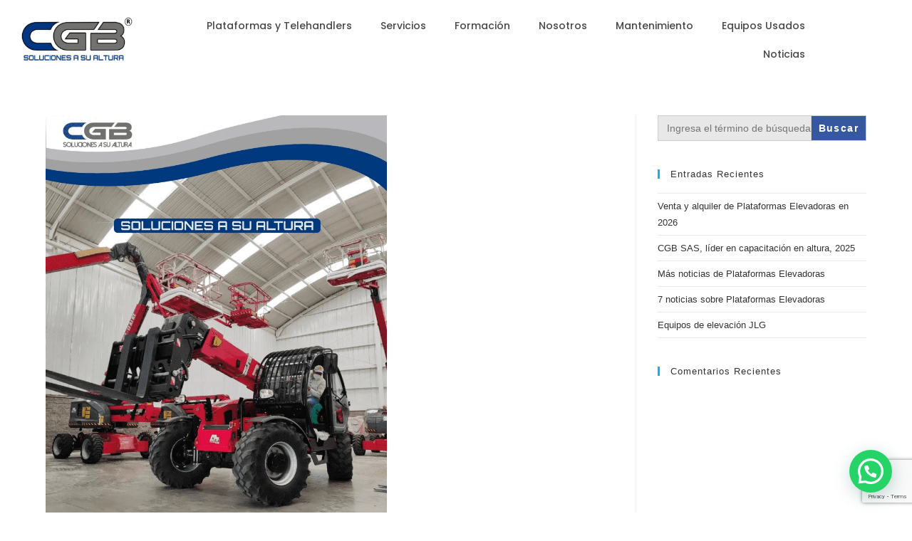

--- FILE ---
content_type: text/html; charset=UTF-8
request_url: https://cgbsas.com/tendencias-en-venta-y-alquiler-de-telehandler/
body_size: 40613
content:
<!DOCTYPE html>
<html class="html" dir="ltr" lang="es" prefix="og: https://ogp.me/ns#">
<head>
	<meta charset="UTF-8">
	<link rel="profile" href="https://gmpg.org/xfn/11">

	<title>Tendencias en venta y alquiler de Telehandler - CGB SAS</title>

		<!-- All in One SEO 4.9.3 - aioseo.com -->
	<meta name="description" content="CGB SAS, distribuidor de ALO LIFT en Colombia, presenta las tendencias en el mercado de venta y alquiler de Manipuladores Telescópicos o Telehandler, según el informe de Market Us. El informe del Mercado global Manipulador telescópico 2022 entrega datos de las fortalezas y debilidades del mercado de Telehandler desde los factores que inciden en el" />
	<meta name="robots" content="max-image-preview:large" />
	<meta name="author" content="Juan Pablo Gómez"/>
	<link rel="canonical" href="https://cgbsas.com/tendencias-en-venta-y-alquiler-de-telehandler/" />
	<meta name="generator" content="All in One SEO (AIOSEO) 4.9.3" />
		<meta property="og:locale" content="es_ES" />
		<meta property="og:site_name" content="CGB SAS - Venta de Manlift, Alquiler de plataformas elevadoras para trabajo en altura" />
		<meta property="og:type" content="article" />
		<meta property="og:title" content="Tendencias en venta y alquiler de Telehandler - CGB SAS" />
		<meta property="og:description" content="CGB SAS, distribuidor de ALO LIFT en Colombia, presenta las tendencias en el mercado de venta y alquiler de Manipuladores Telescópicos o Telehandler, según el informe de Market Us. El informe del Mercado global Manipulador telescópico 2022 entrega datos de las fortalezas y debilidades del mercado de Telehandler desde los factores que inciden en el" />
		<meta property="og:url" content="https://cgbsas.com/tendencias-en-venta-y-alquiler-de-telehandler/" />
		<meta property="og:image" content="https://cgbsas.com/wp-content/uploads/2021/04/JLG-RT-4069-TIPO-TIJERA-DIESEL-4X4-3.jpg" />
		<meta property="og:image:secure_url" content="https://cgbsas.com/wp-content/uploads/2021/04/JLG-RT-4069-TIPO-TIJERA-DIESEL-4X4-3.jpg" />
		<meta property="og:image:width" content="1000" />
		<meta property="og:image:height" content="1000" />
		<meta property="article:published_time" content="2022-02-07T21:48:31+00:00" />
		<meta property="article:modified_time" content="2022-04-14T19:25:14+00:00" />
		<meta property="article:publisher" content="https://facebook.com/cgbsas" />
		<meta name="twitter:card" content="summary" />
		<meta name="twitter:site" content="@cgbsas" />
		<meta name="twitter:title" content="Tendencias en venta y alquiler de Telehandler - CGB SAS" />
		<meta name="twitter:description" content="CGB SAS, distribuidor de ALO LIFT en Colombia, presenta las tendencias en el mercado de venta y alquiler de Manipuladores Telescópicos o Telehandler, según el informe de Market Us. El informe del Mercado global Manipulador telescópico 2022 entrega datos de las fortalezas y debilidades del mercado de Telehandler desde los factores que inciden en el" />
		<meta name="twitter:creator" content="@cgbsas" />
		<meta name="twitter:image" content="https://cgbsas.com/wp-content/uploads/2021/04/JLG-RT-4069-TIPO-TIJERA-DIESEL-4X4-3.jpg" />
		<script type="application/ld+json" class="aioseo-schema">
			{"@context":"https:\/\/schema.org","@graph":[{"@type":"BlogPosting","@id":"https:\/\/cgbsas.com\/tendencias-en-venta-y-alquiler-de-telehandler\/#blogposting","name":"Tendencias en venta y alquiler de Telehandler - CGB SAS","headline":"Tendencias en venta y alquiler de Telehandler","author":{"@id":"https:\/\/cgbsas.com\/author\/CBG s.a.s\/#author"},"publisher":{"@id":"https:\/\/cgbsas.com\/#organization"},"image":{"@type":"ImageObject","url":"https:\/\/cgbsas.com\/wp-content\/uploads\/2022\/02\/equipo-telehandler-01-819x1024-1.png","width":819,"height":1024,"caption":"equipo-telehandler"},"datePublished":"2022-02-07T21:48:31+00:00","dateModified":"2022-04-14T19:25:14+00:00","inLanguage":"es-ES","mainEntityOfPage":{"@id":"https:\/\/cgbsas.com\/tendencias-en-venta-y-alquiler-de-telehandler\/#webpage"},"isPartOf":{"@id":"https:\/\/cgbsas.com\/tendencias-en-venta-y-alquiler-de-telehandler\/#webpage"},"articleSection":"Uncategorized"},{"@type":"BreadcrumbList","@id":"https:\/\/cgbsas.com\/tendencias-en-venta-y-alquiler-de-telehandler\/#breadcrumblist","itemListElement":[{"@type":"ListItem","@id":"https:\/\/cgbsas.com#listItem","position":1,"name":"Home","item":"https:\/\/cgbsas.com","nextItem":{"@type":"ListItem","@id":"https:\/\/cgbsas.com\/category\/uncategorized\/#listItem","name":"Uncategorized"}},{"@type":"ListItem","@id":"https:\/\/cgbsas.com\/category\/uncategorized\/#listItem","position":2,"name":"Uncategorized","item":"https:\/\/cgbsas.com\/category\/uncategorized\/","nextItem":{"@type":"ListItem","@id":"https:\/\/cgbsas.com\/tendencias-en-venta-y-alquiler-de-telehandler\/#listItem","name":"Tendencias en venta y alquiler de Telehandler"},"previousItem":{"@type":"ListItem","@id":"https:\/\/cgbsas.com#listItem","name":"Home"}},{"@type":"ListItem","@id":"https:\/\/cgbsas.com\/tendencias-en-venta-y-alquiler-de-telehandler\/#listItem","position":3,"name":"Tendencias en venta y alquiler de Telehandler","previousItem":{"@type":"ListItem","@id":"https:\/\/cgbsas.com\/category\/uncategorized\/#listItem","name":"Uncategorized"}}]},{"@type":"Organization","@id":"https:\/\/cgbsas.com\/#organization","name":"Comercializadora G\u00f3mez Botero - CGB SAS","description":"Venta de Manlift, Alquiler de plataformas elevadoras para trabajo en altura","url":"https:\/\/cgbsas.com\/","telephone":"+573004310043","logo":{"@type":"ImageObject","url":"https:\/\/cgbsas.com\/wp-content\/uploads\/2021\/03\/Logo-CGB-transparente.png","@id":"https:\/\/cgbsas.com\/tendencias-en-venta-y-alquiler-de-telehandler\/#organizationLogo","width":240,"height":114,"caption":"Logo CGB transparente"},"image":{"@id":"https:\/\/cgbsas.com\/tendencias-en-venta-y-alquiler-de-telehandler\/#organizationLogo"},"sameAs":["https:\/\/facebook.com\/cgbsas","https:\/\/x.com\/cgbsas","https:\/\/instagram.com\/cgbsas","https:\/\/pinterest.com\/cgbsas","https:\/\/youtube.com\/cgbsas","https:\/\/www.linkedin.com\/company\/cgb-plataformas-elevadoras","https:\/\/tumblr.com\/cgbsas","https:\/\/yelp.com\/biz\/cgbsas","https:\/\/soundcloud.com\/cgbsas","https:\/\/en.wikipedia.org\/wiki\/cgbsas","https:\/\/myspace.com\/cgbsas"]},{"@type":"Person","@id":"https:\/\/cgbsas.com\/author\/CBG s.a.s\/#author","url":"https:\/\/cgbsas.com\/author\/CBG s.a.s\/","name":"Juan Pablo G\u00f3mez","image":{"@type":"ImageObject","@id":"https:\/\/cgbsas.com\/tendencias-en-venta-y-alquiler-de-telehandler\/#authorImage","url":"https:\/\/secure.gravatar.com\/avatar\/0aab97885e72a4757c4b6959a51d4fc1ddd225341ce4ca37e757a1b11ed67d6d?s=96&d=mm&r=g","width":96,"height":96,"caption":"Juan Pablo G\u00f3mez"}},{"@type":"WebPage","@id":"https:\/\/cgbsas.com\/tendencias-en-venta-y-alquiler-de-telehandler\/#webpage","url":"https:\/\/cgbsas.com\/tendencias-en-venta-y-alquiler-de-telehandler\/","name":"Tendencias en venta y alquiler de Telehandler - CGB SAS","description":"CGB SAS, distribuidor de ALO LIFT en Colombia, presenta las tendencias en el mercado de venta y alquiler de Manipuladores Telesc\u00f3picos o Telehandler, seg\u00fan el informe de Market Us. El informe del Mercado global Manipulador telesc\u00f3pico 2022 entrega datos de las fortalezas y debilidades del mercado de Telehandler desde los factores que inciden en el","inLanguage":"es-ES","isPartOf":{"@id":"https:\/\/cgbsas.com\/#website"},"breadcrumb":{"@id":"https:\/\/cgbsas.com\/tendencias-en-venta-y-alquiler-de-telehandler\/#breadcrumblist"},"author":{"@id":"https:\/\/cgbsas.com\/author\/CBG s.a.s\/#author"},"creator":{"@id":"https:\/\/cgbsas.com\/author\/CBG s.a.s\/#author"},"image":{"@type":"ImageObject","url":"https:\/\/cgbsas.com\/wp-content\/uploads\/2022\/02\/equipo-telehandler-01-819x1024-1.png","@id":"https:\/\/cgbsas.com\/tendencias-en-venta-y-alquiler-de-telehandler\/#mainImage","width":819,"height":1024,"caption":"equipo-telehandler"},"primaryImageOfPage":{"@id":"https:\/\/cgbsas.com\/tendencias-en-venta-y-alquiler-de-telehandler\/#mainImage"},"datePublished":"2022-02-07T21:48:31+00:00","dateModified":"2022-04-14T19:25:14+00:00"},{"@type":"WebSite","@id":"https:\/\/cgbsas.com\/#website","url":"https:\/\/cgbsas.com\/","name":"CGB SAS","description":"Venta de Manlift, Alquiler de plataformas elevadoras para trabajo en altura","inLanguage":"es-ES","publisher":{"@id":"https:\/\/cgbsas.com\/#organization"}}]}
		</script>
		<!-- All in One SEO -->

<meta name="viewport" content="width=device-width, initial-scale=1">
<script>
dataLayer = [{"title":"Tendencias en venta y alquiler de Telehandler","author":"Juan Pablo G\u00f3mez","wordcount":864,"logged_in":"false","page_id":3832,"post_date":"2022-02-07 21:48:31","post_type":"post"}];
</script>
<!-- Google Tag Manager -->
<script>(function(w,d,s,l,i){w[l]=w[l]||[];w[l].push({'gtm.start':
new Date().getTime(),event:'gtm.js'});var f=d.getElementsByTagName(s)[0],
j=d.createElement(s),dl=l!='dataLayer'?'&l='+l:'';j.async=true;j.src=
'https://www.googletagmanager.com/gtm.js?id='+i+dl;f.parentNode.insertBefore(j,f);
})(window,document,'script','dataLayer','GTM-KFLN3KQ');</script>
<!-- End Google Tag Manager --><link rel='dns-prefetch' href='//fonts.googleapis.com' />
<link rel="alternate" type="application/rss+xml" title="CGB SAS &raquo; Feed" href="https://cgbsas.com/feed/" />
<link rel="alternate" type="application/rss+xml" title="CGB SAS &raquo; Feed de los comentarios" href="https://cgbsas.com/comments/feed/" />
<link rel="alternate" title="oEmbed (JSON)" type="application/json+oembed" href="https://cgbsas.com/wp-json/oembed/1.0/embed?url=https%3A%2F%2Fcgbsas.com%2Ftendencias-en-venta-y-alquiler-de-telehandler%2F" />
<link rel="alternate" title="oEmbed (XML)" type="text/xml+oembed" href="https://cgbsas.com/wp-json/oembed/1.0/embed?url=https%3A%2F%2Fcgbsas.com%2Ftendencias-en-venta-y-alquiler-de-telehandler%2F&#038;format=xml" />
		<!-- This site uses the Google Analytics by MonsterInsights plugin v9.11.1 - Using Analytics tracking - https://www.monsterinsights.com/ -->
							<script src="//www.googletagmanager.com/gtag/js?id=G-RT2ECZK6CL"  data-cfasync="false" data-wpfc-render="false" async></script>
			<script data-cfasync="false" data-wpfc-render="false">
				var mi_version = '9.11.1';
				var mi_track_user = true;
				var mi_no_track_reason = '';
								var MonsterInsightsDefaultLocations = {"page_location":"https:\/\/cgbsas.com\/tendencias-en-venta-y-alquiler-de-telehandler\/","page_referrer":"https:\/\/cgbsas.com\/el-mercado-de-las-plataformas-elevadoras-en-e-e-u-u\/"};
								if ( typeof MonsterInsightsPrivacyGuardFilter === 'function' ) {
					var MonsterInsightsLocations = (typeof MonsterInsightsExcludeQuery === 'object') ? MonsterInsightsPrivacyGuardFilter( MonsterInsightsExcludeQuery ) : MonsterInsightsPrivacyGuardFilter( MonsterInsightsDefaultLocations );
				} else {
					var MonsterInsightsLocations = (typeof MonsterInsightsExcludeQuery === 'object') ? MonsterInsightsExcludeQuery : MonsterInsightsDefaultLocations;
				}

								var disableStrs = [
										'ga-disable-G-RT2ECZK6CL',
									];

				/* Function to detect opted out users */
				function __gtagTrackerIsOptedOut() {
					for (var index = 0; index < disableStrs.length; index++) {
						if (document.cookie.indexOf(disableStrs[index] + '=true') > -1) {
							return true;
						}
					}

					return false;
				}

				/* Disable tracking if the opt-out cookie exists. */
				if (__gtagTrackerIsOptedOut()) {
					for (var index = 0; index < disableStrs.length; index++) {
						window[disableStrs[index]] = true;
					}
				}

				/* Opt-out function */
				function __gtagTrackerOptout() {
					for (var index = 0; index < disableStrs.length; index++) {
						document.cookie = disableStrs[index] + '=true; expires=Thu, 31 Dec 2099 23:59:59 UTC; path=/';
						window[disableStrs[index]] = true;
					}
				}

				if ('undefined' === typeof gaOptout) {
					function gaOptout() {
						__gtagTrackerOptout();
					}
				}
								window.dataLayer = window.dataLayer || [];

				window.MonsterInsightsDualTracker = {
					helpers: {},
					trackers: {},
				};
				if (mi_track_user) {
					function __gtagDataLayer() {
						dataLayer.push(arguments);
					}

					function __gtagTracker(type, name, parameters) {
						if (!parameters) {
							parameters = {};
						}

						if (parameters.send_to) {
							__gtagDataLayer.apply(null, arguments);
							return;
						}

						if (type === 'event') {
														parameters.send_to = monsterinsights_frontend.v4_id;
							var hookName = name;
							if (typeof parameters['event_category'] !== 'undefined') {
								hookName = parameters['event_category'] + ':' + name;
							}

							if (typeof MonsterInsightsDualTracker.trackers[hookName] !== 'undefined') {
								MonsterInsightsDualTracker.trackers[hookName](parameters);
							} else {
								__gtagDataLayer('event', name, parameters);
							}
							
						} else {
							__gtagDataLayer.apply(null, arguments);
						}
					}

					__gtagTracker('js', new Date());
					__gtagTracker('set', {
						'developer_id.dZGIzZG': true,
											});
					if ( MonsterInsightsLocations.page_location ) {
						__gtagTracker('set', MonsterInsightsLocations);
					}
										__gtagTracker('config', 'G-RT2ECZK6CL', {"forceSSL":"true","link_attribution":"true"} );
										window.gtag = __gtagTracker;										(function () {
						/* https://developers.google.com/analytics/devguides/collection/analyticsjs/ */
						/* ga and __gaTracker compatibility shim. */
						var noopfn = function () {
							return null;
						};
						var newtracker = function () {
							return new Tracker();
						};
						var Tracker = function () {
							return null;
						};
						var p = Tracker.prototype;
						p.get = noopfn;
						p.set = noopfn;
						p.send = function () {
							var args = Array.prototype.slice.call(arguments);
							args.unshift('send');
							__gaTracker.apply(null, args);
						};
						var __gaTracker = function () {
							var len = arguments.length;
							if (len === 0) {
								return;
							}
							var f = arguments[len - 1];
							if (typeof f !== 'object' || f === null || typeof f.hitCallback !== 'function') {
								if ('send' === arguments[0]) {
									var hitConverted, hitObject = false, action;
									if ('event' === arguments[1]) {
										if ('undefined' !== typeof arguments[3]) {
											hitObject = {
												'eventAction': arguments[3],
												'eventCategory': arguments[2],
												'eventLabel': arguments[4],
												'value': arguments[5] ? arguments[5] : 1,
											}
										}
									}
									if ('pageview' === arguments[1]) {
										if ('undefined' !== typeof arguments[2]) {
											hitObject = {
												'eventAction': 'page_view',
												'page_path': arguments[2],
											}
										}
									}
									if (typeof arguments[2] === 'object') {
										hitObject = arguments[2];
									}
									if (typeof arguments[5] === 'object') {
										Object.assign(hitObject, arguments[5]);
									}
									if ('undefined' !== typeof arguments[1].hitType) {
										hitObject = arguments[1];
										if ('pageview' === hitObject.hitType) {
											hitObject.eventAction = 'page_view';
										}
									}
									if (hitObject) {
										action = 'timing' === arguments[1].hitType ? 'timing_complete' : hitObject.eventAction;
										hitConverted = mapArgs(hitObject);
										__gtagTracker('event', action, hitConverted);
									}
								}
								return;
							}

							function mapArgs(args) {
								var arg, hit = {};
								var gaMap = {
									'eventCategory': 'event_category',
									'eventAction': 'event_action',
									'eventLabel': 'event_label',
									'eventValue': 'event_value',
									'nonInteraction': 'non_interaction',
									'timingCategory': 'event_category',
									'timingVar': 'name',
									'timingValue': 'value',
									'timingLabel': 'event_label',
									'page': 'page_path',
									'location': 'page_location',
									'title': 'page_title',
									'referrer' : 'page_referrer',
								};
								for (arg in args) {
																		if (!(!args.hasOwnProperty(arg) || !gaMap.hasOwnProperty(arg))) {
										hit[gaMap[arg]] = args[arg];
									} else {
										hit[arg] = args[arg];
									}
								}
								return hit;
							}

							try {
								f.hitCallback();
							} catch (ex) {
							}
						};
						__gaTracker.create = newtracker;
						__gaTracker.getByName = newtracker;
						__gaTracker.getAll = function () {
							return [];
						};
						__gaTracker.remove = noopfn;
						__gaTracker.loaded = true;
						window['__gaTracker'] = __gaTracker;
					})();
									} else {
										console.log("");
					(function () {
						function __gtagTracker() {
							return null;
						}

						window['__gtagTracker'] = __gtagTracker;
						window['gtag'] = __gtagTracker;
					})();
									}
			</script>
							<!-- / Google Analytics by MonsterInsights -->
		<style id='wp-img-auto-sizes-contain-inline-css'>
img:is([sizes=auto i],[sizes^="auto," i]){contain-intrinsic-size:3000px 1500px}
/*# sourceURL=wp-img-auto-sizes-contain-inline-css */
</style>

<link rel='stylesheet' id='sgr-css' href='https://cgbsas.com/wp-content/plugins/simple-google-recaptcha/sgr.css?ver=1664129445' media='all' />
<link rel='stylesheet' id='font-awesome-css' href='https://cgbsas.com/wp-content/themes/oceanwp/assets/fonts/fontawesome/css/all.min.css?ver=6.7.2' media='all' />
<link rel='stylesheet' id='berocket_aapf_widget-style-css' href='https://cgbsas.com/wp-content/plugins/woocommerce-ajax-filters/assets/frontend/css/fullmain.min.css?ver=1.6.9.4' media='all' />
<link rel='stylesheet' id='sbi_styles-css' href='https://cgbsas.com/wp-content/plugins/instagram-feed/css/sbi-styles.min.css?ver=6.10.0' media='all' />
<style id='wp-emoji-styles-inline-css'>

	img.wp-smiley, img.emoji {
		display: inline !important;
		border: none !important;
		box-shadow: none !important;
		height: 1em !important;
		width: 1em !important;
		margin: 0 0.07em !important;
		vertical-align: -0.1em !important;
		background: none !important;
		padding: 0 !important;
	}
/*# sourceURL=wp-emoji-styles-inline-css */
</style>
<link rel='stylesheet' id='wp-block-library-css' href='https://cgbsas.com/wp-includes/css/dist/block-library/style.min.css?ver=6.9' media='all' />
<style id='wp-block-library-theme-inline-css'>
.wp-block-audio :where(figcaption){color:#555;font-size:13px;text-align:center}.is-dark-theme .wp-block-audio :where(figcaption){color:#ffffffa6}.wp-block-audio{margin:0 0 1em}.wp-block-code{border:1px solid #ccc;border-radius:4px;font-family:Menlo,Consolas,monaco,monospace;padding:.8em 1em}.wp-block-embed :where(figcaption){color:#555;font-size:13px;text-align:center}.is-dark-theme .wp-block-embed :where(figcaption){color:#ffffffa6}.wp-block-embed{margin:0 0 1em}.blocks-gallery-caption{color:#555;font-size:13px;text-align:center}.is-dark-theme .blocks-gallery-caption{color:#ffffffa6}:root :where(.wp-block-image figcaption){color:#555;font-size:13px;text-align:center}.is-dark-theme :root :where(.wp-block-image figcaption){color:#ffffffa6}.wp-block-image{margin:0 0 1em}.wp-block-pullquote{border-bottom:4px solid;border-top:4px solid;color:currentColor;margin-bottom:1.75em}.wp-block-pullquote :where(cite),.wp-block-pullquote :where(footer),.wp-block-pullquote__citation{color:currentColor;font-size:.8125em;font-style:normal;text-transform:uppercase}.wp-block-quote{border-left:.25em solid;margin:0 0 1.75em;padding-left:1em}.wp-block-quote cite,.wp-block-quote footer{color:currentColor;font-size:.8125em;font-style:normal;position:relative}.wp-block-quote:where(.has-text-align-right){border-left:none;border-right:.25em solid;padding-left:0;padding-right:1em}.wp-block-quote:where(.has-text-align-center){border:none;padding-left:0}.wp-block-quote.is-large,.wp-block-quote.is-style-large,.wp-block-quote:where(.is-style-plain){border:none}.wp-block-search .wp-block-search__label{font-weight:700}.wp-block-search__button{border:1px solid #ccc;padding:.375em .625em}:where(.wp-block-group.has-background){padding:1.25em 2.375em}.wp-block-separator.has-css-opacity{opacity:.4}.wp-block-separator{border:none;border-bottom:2px solid;margin-left:auto;margin-right:auto}.wp-block-separator.has-alpha-channel-opacity{opacity:1}.wp-block-separator:not(.is-style-wide):not(.is-style-dots){width:100px}.wp-block-separator.has-background:not(.is-style-dots){border-bottom:none;height:1px}.wp-block-separator.has-background:not(.is-style-wide):not(.is-style-dots){height:2px}.wp-block-table{margin:0 0 1em}.wp-block-table td,.wp-block-table th{word-break:normal}.wp-block-table :where(figcaption){color:#555;font-size:13px;text-align:center}.is-dark-theme .wp-block-table :where(figcaption){color:#ffffffa6}.wp-block-video :where(figcaption){color:#555;font-size:13px;text-align:center}.is-dark-theme .wp-block-video :where(figcaption){color:#ffffffa6}.wp-block-video{margin:0 0 1em}:root :where(.wp-block-template-part.has-background){margin-bottom:0;margin-top:0;padding:1.25em 2.375em}
/*# sourceURL=/wp-includes/css/dist/block-library/theme.min.css */
</style>
<style id='classic-theme-styles-inline-css'>
/*! This file is auto-generated */
.wp-block-button__link{color:#fff;background-color:#32373c;border-radius:9999px;box-shadow:none;text-decoration:none;padding:calc(.667em + 2px) calc(1.333em + 2px);font-size:1.125em}.wp-block-file__button{background:#32373c;color:#fff;text-decoration:none}
/*# sourceURL=/wp-includes/css/classic-themes.min.css */
</style>
<link rel='stylesheet' id='aioseo/css/src/vue/standalone/blocks/table-of-contents/global.scss-css' href='https://cgbsas.com/wp-content/plugins/all-in-one-seo-pack/dist/Lite/assets/css/table-of-contents/global.e90f6d47.css?ver=4.9.3' media='all' />
<style id='joinchat-button-style-inline-css'>
.wp-block-joinchat-button{border:none!important;text-align:center}.wp-block-joinchat-button figure{display:table;margin:0 auto;padding:0}.wp-block-joinchat-button figcaption{font:normal normal 400 .6em/2em var(--wp--preset--font-family--system-font,sans-serif);margin:0;padding:0}.wp-block-joinchat-button .joinchat-button__qr{background-color:#fff;border:6px solid #25d366;border-radius:30px;box-sizing:content-box;display:block;height:200px;margin:auto;overflow:hidden;padding:10px;width:200px}.wp-block-joinchat-button .joinchat-button__qr canvas,.wp-block-joinchat-button .joinchat-button__qr img{display:block;margin:auto}.wp-block-joinchat-button .joinchat-button__link{align-items:center;background-color:#25d366;border:6px solid #25d366;border-radius:30px;display:inline-flex;flex-flow:row nowrap;justify-content:center;line-height:1.25em;margin:0 auto;text-decoration:none}.wp-block-joinchat-button .joinchat-button__link:before{background:transparent var(--joinchat-ico) no-repeat center;background-size:100%;content:"";display:block;height:1.5em;margin:-.75em .75em -.75em 0;width:1.5em}.wp-block-joinchat-button figure+.joinchat-button__link{margin-top:10px}@media (orientation:landscape)and (min-height:481px),(orientation:portrait)and (min-width:481px){.wp-block-joinchat-button.joinchat-button--qr-only figure+.joinchat-button__link{display:none}}@media (max-width:480px),(orientation:landscape)and (max-height:480px){.wp-block-joinchat-button figure{display:none}}

/*# sourceURL=https://cgbsas.com/wp-content/plugins/creame-whatsapp-me/gutenberg/build/style-index.css */
</style>
<style id='global-styles-inline-css'>
:root{--wp--preset--aspect-ratio--square: 1;--wp--preset--aspect-ratio--4-3: 4/3;--wp--preset--aspect-ratio--3-4: 3/4;--wp--preset--aspect-ratio--3-2: 3/2;--wp--preset--aspect-ratio--2-3: 2/3;--wp--preset--aspect-ratio--16-9: 16/9;--wp--preset--aspect-ratio--9-16: 9/16;--wp--preset--color--black: #000000;--wp--preset--color--cyan-bluish-gray: #abb8c3;--wp--preset--color--white: #ffffff;--wp--preset--color--pale-pink: #f78da7;--wp--preset--color--vivid-red: #cf2e2e;--wp--preset--color--luminous-vivid-orange: #ff6900;--wp--preset--color--luminous-vivid-amber: #fcb900;--wp--preset--color--light-green-cyan: #7bdcb5;--wp--preset--color--vivid-green-cyan: #00d084;--wp--preset--color--pale-cyan-blue: #8ed1fc;--wp--preset--color--vivid-cyan-blue: #0693e3;--wp--preset--color--vivid-purple: #9b51e0;--wp--preset--gradient--vivid-cyan-blue-to-vivid-purple: linear-gradient(135deg,rgb(6,147,227) 0%,rgb(155,81,224) 100%);--wp--preset--gradient--light-green-cyan-to-vivid-green-cyan: linear-gradient(135deg,rgb(122,220,180) 0%,rgb(0,208,130) 100%);--wp--preset--gradient--luminous-vivid-amber-to-luminous-vivid-orange: linear-gradient(135deg,rgb(252,185,0) 0%,rgb(255,105,0) 100%);--wp--preset--gradient--luminous-vivid-orange-to-vivid-red: linear-gradient(135deg,rgb(255,105,0) 0%,rgb(207,46,46) 100%);--wp--preset--gradient--very-light-gray-to-cyan-bluish-gray: linear-gradient(135deg,rgb(238,238,238) 0%,rgb(169,184,195) 100%);--wp--preset--gradient--cool-to-warm-spectrum: linear-gradient(135deg,rgb(74,234,220) 0%,rgb(151,120,209) 20%,rgb(207,42,186) 40%,rgb(238,44,130) 60%,rgb(251,105,98) 80%,rgb(254,248,76) 100%);--wp--preset--gradient--blush-light-purple: linear-gradient(135deg,rgb(255,206,236) 0%,rgb(152,150,240) 100%);--wp--preset--gradient--blush-bordeaux: linear-gradient(135deg,rgb(254,205,165) 0%,rgb(254,45,45) 50%,rgb(107,0,62) 100%);--wp--preset--gradient--luminous-dusk: linear-gradient(135deg,rgb(255,203,112) 0%,rgb(199,81,192) 50%,rgb(65,88,208) 100%);--wp--preset--gradient--pale-ocean: linear-gradient(135deg,rgb(255,245,203) 0%,rgb(182,227,212) 50%,rgb(51,167,181) 100%);--wp--preset--gradient--electric-grass: linear-gradient(135deg,rgb(202,248,128) 0%,rgb(113,206,126) 100%);--wp--preset--gradient--midnight: linear-gradient(135deg,rgb(2,3,129) 0%,rgb(40,116,252) 100%);--wp--preset--font-size--small: 13px;--wp--preset--font-size--medium: 20px;--wp--preset--font-size--large: 36px;--wp--preset--font-size--x-large: 42px;--wp--preset--spacing--20: 0.44rem;--wp--preset--spacing--30: 0.67rem;--wp--preset--spacing--40: 1rem;--wp--preset--spacing--50: 1.5rem;--wp--preset--spacing--60: 2.25rem;--wp--preset--spacing--70: 3.38rem;--wp--preset--spacing--80: 5.06rem;--wp--preset--shadow--natural: 6px 6px 9px rgba(0, 0, 0, 0.2);--wp--preset--shadow--deep: 12px 12px 50px rgba(0, 0, 0, 0.4);--wp--preset--shadow--sharp: 6px 6px 0px rgba(0, 0, 0, 0.2);--wp--preset--shadow--outlined: 6px 6px 0px -3px rgb(255, 255, 255), 6px 6px rgb(0, 0, 0);--wp--preset--shadow--crisp: 6px 6px 0px rgb(0, 0, 0);}:where(.is-layout-flex){gap: 0.5em;}:where(.is-layout-grid){gap: 0.5em;}body .is-layout-flex{display: flex;}.is-layout-flex{flex-wrap: wrap;align-items: center;}.is-layout-flex > :is(*, div){margin: 0;}body .is-layout-grid{display: grid;}.is-layout-grid > :is(*, div){margin: 0;}:where(.wp-block-columns.is-layout-flex){gap: 2em;}:where(.wp-block-columns.is-layout-grid){gap: 2em;}:where(.wp-block-post-template.is-layout-flex){gap: 1.25em;}:where(.wp-block-post-template.is-layout-grid){gap: 1.25em;}.has-black-color{color: var(--wp--preset--color--black) !important;}.has-cyan-bluish-gray-color{color: var(--wp--preset--color--cyan-bluish-gray) !important;}.has-white-color{color: var(--wp--preset--color--white) !important;}.has-pale-pink-color{color: var(--wp--preset--color--pale-pink) !important;}.has-vivid-red-color{color: var(--wp--preset--color--vivid-red) !important;}.has-luminous-vivid-orange-color{color: var(--wp--preset--color--luminous-vivid-orange) !important;}.has-luminous-vivid-amber-color{color: var(--wp--preset--color--luminous-vivid-amber) !important;}.has-light-green-cyan-color{color: var(--wp--preset--color--light-green-cyan) !important;}.has-vivid-green-cyan-color{color: var(--wp--preset--color--vivid-green-cyan) !important;}.has-pale-cyan-blue-color{color: var(--wp--preset--color--pale-cyan-blue) !important;}.has-vivid-cyan-blue-color{color: var(--wp--preset--color--vivid-cyan-blue) !important;}.has-vivid-purple-color{color: var(--wp--preset--color--vivid-purple) !important;}.has-black-background-color{background-color: var(--wp--preset--color--black) !important;}.has-cyan-bluish-gray-background-color{background-color: var(--wp--preset--color--cyan-bluish-gray) !important;}.has-white-background-color{background-color: var(--wp--preset--color--white) !important;}.has-pale-pink-background-color{background-color: var(--wp--preset--color--pale-pink) !important;}.has-vivid-red-background-color{background-color: var(--wp--preset--color--vivid-red) !important;}.has-luminous-vivid-orange-background-color{background-color: var(--wp--preset--color--luminous-vivid-orange) !important;}.has-luminous-vivid-amber-background-color{background-color: var(--wp--preset--color--luminous-vivid-amber) !important;}.has-light-green-cyan-background-color{background-color: var(--wp--preset--color--light-green-cyan) !important;}.has-vivid-green-cyan-background-color{background-color: var(--wp--preset--color--vivid-green-cyan) !important;}.has-pale-cyan-blue-background-color{background-color: var(--wp--preset--color--pale-cyan-blue) !important;}.has-vivid-cyan-blue-background-color{background-color: var(--wp--preset--color--vivid-cyan-blue) !important;}.has-vivid-purple-background-color{background-color: var(--wp--preset--color--vivid-purple) !important;}.has-black-border-color{border-color: var(--wp--preset--color--black) !important;}.has-cyan-bluish-gray-border-color{border-color: var(--wp--preset--color--cyan-bluish-gray) !important;}.has-white-border-color{border-color: var(--wp--preset--color--white) !important;}.has-pale-pink-border-color{border-color: var(--wp--preset--color--pale-pink) !important;}.has-vivid-red-border-color{border-color: var(--wp--preset--color--vivid-red) !important;}.has-luminous-vivid-orange-border-color{border-color: var(--wp--preset--color--luminous-vivid-orange) !important;}.has-luminous-vivid-amber-border-color{border-color: var(--wp--preset--color--luminous-vivid-amber) !important;}.has-light-green-cyan-border-color{border-color: var(--wp--preset--color--light-green-cyan) !important;}.has-vivid-green-cyan-border-color{border-color: var(--wp--preset--color--vivid-green-cyan) !important;}.has-pale-cyan-blue-border-color{border-color: var(--wp--preset--color--pale-cyan-blue) !important;}.has-vivid-cyan-blue-border-color{border-color: var(--wp--preset--color--vivid-cyan-blue) !important;}.has-vivid-purple-border-color{border-color: var(--wp--preset--color--vivid-purple) !important;}.has-vivid-cyan-blue-to-vivid-purple-gradient-background{background: var(--wp--preset--gradient--vivid-cyan-blue-to-vivid-purple) !important;}.has-light-green-cyan-to-vivid-green-cyan-gradient-background{background: var(--wp--preset--gradient--light-green-cyan-to-vivid-green-cyan) !important;}.has-luminous-vivid-amber-to-luminous-vivid-orange-gradient-background{background: var(--wp--preset--gradient--luminous-vivid-amber-to-luminous-vivid-orange) !important;}.has-luminous-vivid-orange-to-vivid-red-gradient-background{background: var(--wp--preset--gradient--luminous-vivid-orange-to-vivid-red) !important;}.has-very-light-gray-to-cyan-bluish-gray-gradient-background{background: var(--wp--preset--gradient--very-light-gray-to-cyan-bluish-gray) !important;}.has-cool-to-warm-spectrum-gradient-background{background: var(--wp--preset--gradient--cool-to-warm-spectrum) !important;}.has-blush-light-purple-gradient-background{background: var(--wp--preset--gradient--blush-light-purple) !important;}.has-blush-bordeaux-gradient-background{background: var(--wp--preset--gradient--blush-bordeaux) !important;}.has-luminous-dusk-gradient-background{background: var(--wp--preset--gradient--luminous-dusk) !important;}.has-pale-ocean-gradient-background{background: var(--wp--preset--gradient--pale-ocean) !important;}.has-electric-grass-gradient-background{background: var(--wp--preset--gradient--electric-grass) !important;}.has-midnight-gradient-background{background: var(--wp--preset--gradient--midnight) !important;}.has-small-font-size{font-size: var(--wp--preset--font-size--small) !important;}.has-medium-font-size{font-size: var(--wp--preset--font-size--medium) !important;}.has-large-font-size{font-size: var(--wp--preset--font-size--large) !important;}.has-x-large-font-size{font-size: var(--wp--preset--font-size--x-large) !important;}
:where(.wp-block-post-template.is-layout-flex){gap: 1.25em;}:where(.wp-block-post-template.is-layout-grid){gap: 1.25em;}
:where(.wp-block-term-template.is-layout-flex){gap: 1.25em;}:where(.wp-block-term-template.is-layout-grid){gap: 1.25em;}
:where(.wp-block-columns.is-layout-flex){gap: 2em;}:where(.wp-block-columns.is-layout-grid){gap: 2em;}
:root :where(.wp-block-pullquote){font-size: 1.5em;line-height: 1.6;}
/*# sourceURL=global-styles-inline-css */
</style>
<link rel='stylesheet' id='contact-form-7-css' href='https://cgbsas.com/wp-content/plugins/contact-form-7/includes/css/styles.css?ver=6.1.4' media='all' />
<style id='woocommerce-inline-inline-css'>
.woocommerce form .form-row .required { visibility: visible; }
/*# sourceURL=woocommerce-inline-inline-css */
</style>
<link rel='stylesheet' id='ivory-search-styles-css' href='https://cgbsas.com/wp-content/plugins/add-search-to-menu/public/css/ivory-search.min.css?ver=5.5.13' media='all' />
<link rel='stylesheet' id='oceanwp-woo-mini-cart-css' href='https://cgbsas.com/wp-content/themes/oceanwp/assets/css/woo/woo-mini-cart.min.css?ver=6.9' media='all' />
<link rel='stylesheet' id='simple-line-icons-css' href='https://cgbsas.com/wp-content/themes/oceanwp/assets/css/third/simple-line-icons.min.css?ver=2.4.0' media='all' />
<link rel='stylesheet' id='oceanwp-style-css' href='https://cgbsas.com/wp-content/themes/oceanwp/assets/css/style.min.css?ver=4.1.4' media='all' />
<link rel='stylesheet' id='oceanwp-google-font-poppins-css' href='//fonts.googleapis.com/css?family=Poppins%3A100%2C200%2C300%2C400%2C500%2C600%2C700%2C800%2C900%2C100i%2C200i%2C300i%2C400i%2C500i%2C600i%2C700i%2C800i%2C900i&#038;subset=latin&#038;display=swap&#038;ver=6.9' media='all' />
<link rel='stylesheet' id='elementor-frontend-css' href='https://cgbsas.com/wp-content/plugins/elementor/assets/css/frontend.min.css?ver=3.34.1' media='all' />
<link rel='stylesheet' id='widget-image-css' href='https://cgbsas.com/wp-content/plugins/elementor/assets/css/widget-image.min.css?ver=3.34.1' media='all' />
<link rel='stylesheet' id='widget-nav-menu-css' href='https://cgbsas.com/wp-content/plugins/elementor-pro/assets/css/widget-nav-menu.min.css?ver=3.32.2' media='all' />
<link rel='stylesheet' id='e-sticky-css' href='https://cgbsas.com/wp-content/plugins/elementor-pro/assets/css/modules/sticky.min.css?ver=3.32.2' media='all' />
<link rel='stylesheet' id='widget-heading-css' href='https://cgbsas.com/wp-content/plugins/elementor/assets/css/widget-heading.min.css?ver=3.34.1' media='all' />
<link rel='stylesheet' id='widget-divider-css' href='https://cgbsas.com/wp-content/plugins/elementor/assets/css/widget-divider.min.css?ver=3.34.1' media='all' />
<link rel='stylesheet' id='widget-icon-list-css' href='https://cgbsas.com/wp-content/plugins/elementor/assets/css/widget-icon-list.min.css?ver=3.34.1' media='all' />
<link rel='stylesheet' id='widget-form-css' href='https://cgbsas.com/wp-content/plugins/elementor-pro/assets/css/widget-form.min.css?ver=3.32.2' media='all' />
<link rel='stylesheet' id='widget-social-icons-css' href='https://cgbsas.com/wp-content/plugins/elementor/assets/css/widget-social-icons.min.css?ver=3.34.1' media='all' />
<link rel='stylesheet' id='e-apple-webkit-css' href='https://cgbsas.com/wp-content/plugins/elementor/assets/css/conditionals/apple-webkit.min.css?ver=3.34.1' media='all' />
<link rel='stylesheet' id='elementor-icons-css' href='https://cgbsas.com/wp-content/plugins/elementor/assets/lib/eicons/css/elementor-icons.min.css?ver=5.45.0' media='all' />
<link rel='stylesheet' id='elementor-post-6-css' href='https://cgbsas.com/wp-content/uploads/elementor/css/post-6.css?ver=1768254705' media='all' />
<link rel='stylesheet' id='sbistyles-css' href='https://cgbsas.com/wp-content/plugins/instagram-feed/css/sbi-styles.min.css?ver=6.10.0' media='all' />
<link rel='stylesheet' id='elementor-post-210-css' href='https://cgbsas.com/wp-content/uploads/elementor/css/post-210.css?ver=1768254705' media='all' />
<link rel='stylesheet' id='elementor-post-271-css' href='https://cgbsas.com/wp-content/uploads/elementor/css/post-271.css?ver=1768254705' media='all' />
<link rel='stylesheet' id='oceanwp-woocommerce-css' href='https://cgbsas.com/wp-content/themes/oceanwp/assets/css/woo/woocommerce.min.css?ver=6.9' media='all' />
<link rel='stylesheet' id='oceanwp-woo-star-font-css' href='https://cgbsas.com/wp-content/themes/oceanwp/assets/css/woo/woo-star-font.min.css?ver=6.9' media='all' />
<link rel='stylesheet' id='call-now-button-modern-style-css' href='https://cgbsas.com/wp-content/plugins/call-now-button/resources/style/modern.css?ver=1.5.5' media='all' />
<link rel='stylesheet' id='elementor-gf-local-roboto-css' href='https://cgbsas.com/wp-content/uploads/elementor/google-fonts/css/roboto.css?ver=1742482046' media='all' />
<link rel='stylesheet' id='elementor-gf-local-poppins-css' href='https://cgbsas.com/wp-content/uploads/elementor/google-fonts/css/poppins.css?ver=1742482056' media='all' />
<link rel='stylesheet' id='elementor-gf-local-sourcesanspro-css' href='https://cgbsas.com/wp-content/uploads/elementor/google-fonts/css/sourcesanspro.css?ver=1742482079' media='all' />
<link rel='stylesheet' id='elementor-icons-shared-0-css' href='https://cgbsas.com/wp-content/plugins/elementor/assets/lib/font-awesome/css/fontawesome.min.css?ver=5.15.3' media='all' />
<link rel='stylesheet' id='elementor-icons-fa-solid-css' href='https://cgbsas.com/wp-content/plugins/elementor/assets/lib/font-awesome/css/solid.min.css?ver=5.15.3' media='all' />
<link rel='stylesheet' id='elementor-icons-fa-brands-css' href='https://cgbsas.com/wp-content/plugins/elementor/assets/lib/font-awesome/css/brands.min.css?ver=5.15.3' media='all' />
<style id='joinchat-head-inline-css'>
:root{--joinchat-ico:url("data:image/svg+xml;charset=utf-8,%3Csvg xmlns='http://www.w3.org/2000/svg' viewBox='0 0 24 24'%3E%3Cpath fill='%23fff' d='M3.516 3.516c4.686-4.686 12.284-4.686 16.97 0s4.686 12.283 0 16.97a12 12 0 0 1-13.754 2.299l-5.814.735a.392.392 0 0 1-.438-.44l.748-5.788A12 12 0 0 1 3.517 3.517zm3.61 17.043.3.158a9.85 9.85 0 0 0 11.534-1.758c3.843-3.843 3.843-10.074 0-13.918s-10.075-3.843-13.918 0a9.85 9.85 0 0 0-1.747 11.554l.16.303-.51 3.942a.196.196 0 0 0 .219.22zm6.534-7.003-.933 1.164a9.84 9.84 0 0 1-3.497-3.495l1.166-.933a.79.79 0 0 0 .23-.94L9.561 6.96a.79.79 0 0 0-.924-.445l-2.023.524a.797.797 0 0 0-.588.88 11.754 11.754 0 0 0 10.005 10.005.797.797 0 0 0 .88-.587l.525-2.023a.79.79 0 0 0-.445-.923L14.6 13.327a.79.79 0 0 0-.94.23z'/%3E%3C/svg%3E")}.joinchat{--sep:20px;--bottom:var(--sep);--s:60px;--h:calc(var(--s)/2);display:block;transform:scale3d(1,1,1);position:fixed;z-index:9000;right:var(--sep);bottom:var(--bottom)}.joinchat *{box-sizing:border-box}.joinchat__qr,.joinchat__chatbox{display:none}.joinchat__tooltip{opacity:0}.joinchat__button{position:absolute;z-index:2;bottom:8px;right:8px;height:var(--s);width:var(--s);background:#25d366 var(--joinchat-ico,none)center / 60% no-repeat;color:inherit;border-radius:50%;box-shadow:1px 6px 24px 0 rgba(7,94,84,0.24)}.joinchat--left{right:auto;left:var(--sep)}.joinchat--left .joinchat__button{right:auto;left:8px}.joinchat__button__ico{position:absolute;inset:0;display:flex;border-radius:50%;overflow:hidden;color:hsl(0deg 0% clamp(0%,var(--bw)*1000%,100%) / clamp(70%,var(--bw)*1000%,100%)) !important}.joinchat__button__ico svg{width:var(--ico-size,100%);height:var(--ico-size,100%);margin:calc((100% - var(--ico-size,100%))/2)}.joinchat__button:has(.joinchat__button__ico){background:hsl(var(--ch)var(--cs)var(--cl));box-shadow:1px 6px 24px 0 hsl(var(--ch)var(--cs)calc(var(--cl) - 10%) / 24%)}.joinchat__button:has(.joinchat__button__ico):hover,.joinchat__button:has(.joinchat__button__ico):active{background:hsl(var(--ch)var(--cs)calc(var(--cl) + 20%))}.joinchat__button__image{position:absolute;inset:1px;border-radius:50%;overflow:hidden;opacity:0}.joinchat__button__image img,.joinchat__button__image video{display:block;width:100%;height:100%;object-fit:cover;object-position:center}.joinchat--img .joinchat__button__image{opacity:1;animation:none}@media(orientation:portrait)and(width>=481px),(orientation:landscape)and(height>=481px){.joinchat--mobile{display:none !important}}@media(width <=480px),(orientation:landscape)and(height <=480px){.joinchat{--sep:6px}}
/*# sourceURL=joinchat-head-inline-css */
</style>
<script id="sgr-js-extra">
var sgr = {"sgr_site_key":"6LcDySwiAAAAALSlZCLZvkzMIqbW1qfuKfTvvQmj"};
//# sourceURL=sgr-js-extra
</script>
<script src="https://cgbsas.com/wp-content/plugins/simple-google-recaptcha/sgr.js?ver=1664129445" id="sgr-js"></script>
<script src="https://cgbsas.com/wp-includes/js/jquery/jquery.min.js?ver=3.7.1" id="jquery-core-js"></script>
<script src="https://cgbsas.com/wp-includes/js/jquery/jquery-migrate.min.js?ver=3.4.1" id="jquery-migrate-js"></script>
<script src="https://cgbsas.com/wp-content/plugins/google-analytics-for-wordpress/assets/js/frontend-gtag.min.js?ver=9.11.1" id="monsterinsights-frontend-script-js" async data-wp-strategy="async"></script>
<script data-cfasync="false" data-wpfc-render="false" id='monsterinsights-frontend-script-js-extra'>var monsterinsights_frontend = {"js_events_tracking":"true","download_extensions":"doc,pdf,ppt,zip,xls,docx,pptx,xlsx","inbound_paths":"[{\"path\":\"\\\/go\\\/\",\"label\":\"affiliate\"},{\"path\":\"\\\/recommend\\\/\",\"label\":\"affiliate\"}]","home_url":"https:\/\/cgbsas.com","hash_tracking":"false","v4_id":"G-RT2ECZK6CL"};</script>
<script src="https://cgbsas.com/wp-content/plugins/woocommerce/assets/js/jquery-blockui/jquery.blockUI.min.js?ver=2.7.0-wc.10.4.3" id="wc-jquery-blockui-js" defer data-wp-strategy="defer"></script>
<script id="wc-add-to-cart-js-extra">
var wc_add_to_cart_params = {"ajax_url":"/wp-admin/admin-ajax.php","wc_ajax_url":"/?wc-ajax=%%endpoint%%","i18n_view_cart":"Ver carrito","cart_url":"https://cgbsas.com/?page_id=191","is_cart":"","cart_redirect_after_add":"no"};
//# sourceURL=wc-add-to-cart-js-extra
</script>
<script src="https://cgbsas.com/wp-content/plugins/woocommerce/assets/js/frontend/add-to-cart.min.js?ver=10.4.3" id="wc-add-to-cart-js" defer data-wp-strategy="defer"></script>
<script src="https://cgbsas.com/wp-content/plugins/woocommerce/assets/js/js-cookie/js.cookie.min.js?ver=2.1.4-wc.10.4.3" id="wc-js-cookie-js" defer data-wp-strategy="defer"></script>
<script id="woocommerce-js-extra">
var woocommerce_params = {"ajax_url":"/wp-admin/admin-ajax.php","wc_ajax_url":"/?wc-ajax=%%endpoint%%","i18n_password_show":"Mostrar contrase\u00f1a","i18n_password_hide":"Ocultar contrase\u00f1a"};
//# sourceURL=woocommerce-js-extra
</script>
<script src="https://cgbsas.com/wp-content/plugins/woocommerce/assets/js/frontend/woocommerce.min.js?ver=10.4.3" id="woocommerce-js" defer data-wp-strategy="defer"></script>
<script id="wc-cart-fragments-js-extra">
var wc_cart_fragments_params = {"ajax_url":"/wp-admin/admin-ajax.php","wc_ajax_url":"/?wc-ajax=%%endpoint%%","cart_hash_key":"wc_cart_hash_a6015b281d306dbca765bab9e342b31c","fragment_name":"wc_fragments_a6015b281d306dbca765bab9e342b31c","request_timeout":"5000"};
//# sourceURL=wc-cart-fragments-js-extra
</script>
<script src="https://cgbsas.com/wp-content/plugins/woocommerce/assets/js/frontend/cart-fragments.min.js?ver=10.4.3" id="wc-cart-fragments-js" defer data-wp-strategy="defer"></script>
<link rel="https://api.w.org/" href="https://cgbsas.com/wp-json/" /><link rel="alternate" title="JSON" type="application/json" href="https://cgbsas.com/wp-json/wp/v2/posts/3832" /><link rel="EditURI" type="application/rsd+xml" title="RSD" href="https://cgbsas.com/xmlrpc.php?rsd" />
<meta name="generator" content="WordPress 6.9" />
<meta name="generator" content="WooCommerce 10.4.3" />
<link rel='shortlink' href='https://cgbsas.com/?p=3832' />
        <noscript>
            <style>
                #the-preloader-element { display: none !important; }
            </style>
        </noscript>
        <style></style>	<noscript><style>.woocommerce-product-gallery{ opacity: 1 !important; }</style></noscript>
	<meta name="generator" content="Elementor 3.34.1; features: additional_custom_breakpoints; settings: css_print_method-external, google_font-enabled, font_display-auto">
<script>
  window.addEventListener("DOMContentLoaded", function() {
document.addEventListener('click', function(e){
    if(e.path[0].className.includes('joinchat__button__open' || e.target.classList.contains('joinchat__button__sendtext') || e.target.classList.contains('joinchat__button__send'))) {
      console.log('click');
      gtag('event', 'conversion', { 'send_to': 'AW-971581399/-hupCNeTuuUCENfPpM8D'});
    }
  });
(function googleFormValidation() {
      if(document.body.innerText.includes("¡Gracias por su mensaje, pronto te contactaremos!")) {
       console.log('Form submit')
       gtag('event', 'conversion', {'send_to': 'AW-971581399/XGWoCI2Yk-UCENfPpM8D'});
      }else {
        setTimeout(googleFormValidation, 500);
      }
    })()
})
</script>
<style>.recentcomments a{display:inline !important;padding:0 !important;margin:0 !important;}</style>			<style>
				.e-con.e-parent:nth-of-type(n+4):not(.e-lazyloaded):not(.e-no-lazyload),
				.e-con.e-parent:nth-of-type(n+4):not(.e-lazyloaded):not(.e-no-lazyload) * {
					background-image: none !important;
				}
				@media screen and (max-height: 1024px) {
					.e-con.e-parent:nth-of-type(n+3):not(.e-lazyloaded):not(.e-no-lazyload),
					.e-con.e-parent:nth-of-type(n+3):not(.e-lazyloaded):not(.e-no-lazyload) * {
						background-image: none !important;
					}
				}
				@media screen and (max-height: 640px) {
					.e-con.e-parent:nth-of-type(n+2):not(.e-lazyloaded):not(.e-no-lazyload),
					.e-con.e-parent:nth-of-type(n+2):not(.e-lazyloaded):not(.e-no-lazyload) * {
						background-image: none !important;
					}
				}
			</style>
			<link rel="icon" href="https://cgbsas.com/wp-content/uploads/2021/03/cropped-Favicon-CGB-32x32.png" sizes="32x32" />
<link rel="icon" href="https://cgbsas.com/wp-content/uploads/2021/03/cropped-Favicon-CGB-192x192.png" sizes="192x192" />
<link rel="apple-touch-icon" href="https://cgbsas.com/wp-content/uploads/2021/03/cropped-Favicon-CGB-180x180.png" />
<meta name="msapplication-TileImage" content="https://cgbsas.com/wp-content/uploads/2021/03/cropped-Favicon-CGB-270x270.png" />
		<style id="wp-custom-css">
			.filtro-1 div div h3{color:#3558A1;font-size:14px!important;margin-bottom:2px!important}button.bapf_button.bapf_reset{background-color:#3558A1!important;color:#FFFFFF!important;border-radius:18px!important;padding-left:13px!important;padding-right:13px!important}button.bapf_button.bapf_reset:hover{background-color:rgba(53,87,161,0.932)!important}/*blog*/img.attachment-full.size-full.wp-post-image{width:60%}h2.single-post-title.entry-title{font-size:21px}div.oceanwp-row.clr{border-style:solid;border-left-width:1px;border-top-width:1px;border-right-width:1px;border-bottom-width:1px}img.attachment-medium.size-medium.wp-post-image{display:none}article.related-post{border-left-width:1px;border-style:solid;border-color:#8A8A8A;border-right-width:1px}article h3 a{color:#3558A1}article h3 a:hover{color:rgba(53,87,161,0.863) }.obfx-cookie-bar{margin:0 auto;width:76%;max-width:none}.elementor .site-breadcrumbs{position:relative;display:none;overflow:visible}		</style>
		<!-- OceanWP CSS -->
<style type="text/css">
/* Colors */body .theme-button,body input[type="submit"],body button[type="submit"],body button,body .button,body div.wpforms-container-full .wpforms-form input[type=submit],body div.wpforms-container-full .wpforms-form button[type=submit],body div.wpforms-container-full .wpforms-form .wpforms-page-button,.woocommerce-cart .wp-element-button,.woocommerce-checkout .wp-element-button,.wp-block-button__link{border-color:#ffffff}body .theme-button:hover,body input[type="submit"]:hover,body button[type="submit"]:hover,body button:hover,body .button:hover,body div.wpforms-container-full .wpforms-form input[type=submit]:hover,body div.wpforms-container-full .wpforms-form input[type=submit]:active,body div.wpforms-container-full .wpforms-form button[type=submit]:hover,body div.wpforms-container-full .wpforms-form button[type=submit]:active,body div.wpforms-container-full .wpforms-form .wpforms-page-button:hover,body div.wpforms-container-full .wpforms-form .wpforms-page-button:active,.woocommerce-cart .wp-element-button:hover,.woocommerce-checkout .wp-element-button:hover,.wp-block-button__link:hover{border-color:#ffffff}/* OceanWP Style Settings CSS */.theme-button,input[type="submit"],button[type="submit"],button,.button,body div.wpforms-container-full .wpforms-form input[type=submit],body div.wpforms-container-full .wpforms-form button[type=submit],body div.wpforms-container-full .wpforms-form .wpforms-page-button{border-style:solid}.theme-button,input[type="submit"],button[type="submit"],button,.button,body div.wpforms-container-full .wpforms-form input[type=submit],body div.wpforms-container-full .wpforms-form button[type=submit],body div.wpforms-container-full .wpforms-form .wpforms-page-button{border-width:1px}form input[type="text"],form input[type="password"],form input[type="email"],form input[type="url"],form input[type="date"],form input[type="month"],form input[type="time"],form input[type="datetime"],form input[type="datetime-local"],form input[type="week"],form input[type="number"],form input[type="search"],form input[type="tel"],form input[type="color"],form select,form textarea,.woocommerce .woocommerce-checkout .select2-container--default .select2-selection--single{border-style:solid}body div.wpforms-container-full .wpforms-form input[type=date],body div.wpforms-container-full .wpforms-form input[type=datetime],body div.wpforms-container-full .wpforms-form input[type=datetime-local],body div.wpforms-container-full .wpforms-form input[type=email],body div.wpforms-container-full .wpforms-form input[type=month],body div.wpforms-container-full .wpforms-form input[type=number],body div.wpforms-container-full .wpforms-form input[type=password],body div.wpforms-container-full .wpforms-form input[type=range],body div.wpforms-container-full .wpforms-form input[type=search],body div.wpforms-container-full .wpforms-form input[type=tel],body div.wpforms-container-full .wpforms-form input[type=text],body div.wpforms-container-full .wpforms-form input[type=time],body div.wpforms-container-full .wpforms-form input[type=url],body div.wpforms-container-full .wpforms-form input[type=week],body div.wpforms-container-full .wpforms-form select,body div.wpforms-container-full .wpforms-form textarea{border-style:solid}form input[type="text"],form input[type="password"],form input[type="email"],form input[type="url"],form input[type="date"],form input[type="month"],form input[type="time"],form input[type="datetime"],form input[type="datetime-local"],form input[type="week"],form input[type="number"],form input[type="search"],form input[type="tel"],form input[type="color"],form select,form textarea{border-radius:3px}body div.wpforms-container-full .wpforms-form input[type=date],body div.wpforms-container-full .wpforms-form input[type=datetime],body div.wpforms-container-full .wpforms-form input[type=datetime-local],body div.wpforms-container-full .wpforms-form input[type=email],body div.wpforms-container-full .wpforms-form input[type=month],body div.wpforms-container-full .wpforms-form input[type=number],body div.wpforms-container-full .wpforms-form input[type=password],body div.wpforms-container-full .wpforms-form input[type=range],body div.wpforms-container-full .wpforms-form input[type=search],body div.wpforms-container-full .wpforms-form input[type=tel],body div.wpforms-container-full .wpforms-form input[type=text],body div.wpforms-container-full .wpforms-form input[type=time],body div.wpforms-container-full .wpforms-form input[type=url],body div.wpforms-container-full .wpforms-form input[type=week],body div.wpforms-container-full .wpforms-form select,body div.wpforms-container-full .wpforms-form textarea{border-radius:3px}/* Header */#site-logo #site-logo-inner,.oceanwp-social-menu .social-menu-inner,#site-header.full_screen-header .menu-bar-inner,.after-header-content .after-header-content-inner{height:90px}#site-navigation-wrap .dropdown-menu >li >a,#site-navigation-wrap .dropdown-menu >li >span.opl-logout-link,.oceanwp-mobile-menu-icon a,.mobile-menu-close,.after-header-content-inner >a{line-height:90px}#site-header-inner{padding:15px 0 0 0}#site-header,.has-transparent-header .is-sticky #site-header,.has-vh-transparent .is-sticky #site-header.vertical-header,#searchform-header-replace{background-color:rgba(255,255,255,0)}#site-header.has-header-media .overlay-header-media{background-color:rgba(0,0,0,0.5)}#site-header.transparent-header{background-color:rgba(43,43,43,0)}#site-logo #site-logo-inner a img,#site-header.center-header #site-navigation-wrap .middle-site-logo a img{max-width:500px}#site-header #site-logo #site-logo-inner a img,#site-header.center-header #site-navigation-wrap .middle-site-logo a img{max-height:500px}.effect-one #site-navigation-wrap .dropdown-menu >li >a.menu-link >span:after,.effect-three #site-navigation-wrap .dropdown-menu >li >a.menu-link >span:after,.effect-five #site-navigation-wrap .dropdown-menu >li >a.menu-link >span:before,.effect-five #site-navigation-wrap .dropdown-menu >li >a.menu-link >span:after,.effect-nine #site-navigation-wrap .dropdown-menu >li >a.menu-link >span:before,.effect-nine #site-navigation-wrap .dropdown-menu >li >a.menu-link >span:after{background-color:#3558a1}.effect-four #site-navigation-wrap .dropdown-menu >li >a.menu-link >span:before,.effect-four #site-navigation-wrap .dropdown-menu >li >a.menu-link >span:after,.effect-seven #site-navigation-wrap .dropdown-menu >li >a.menu-link:hover >span:after,.effect-seven #site-navigation-wrap .dropdown-menu >li.sfHover >a.menu-link >span:after{color:#3558a1}.effect-seven #site-navigation-wrap .dropdown-menu >li >a.menu-link:hover >span:after,.effect-seven #site-navigation-wrap .dropdown-menu >li.sfHover >a.menu-link >span:after{text-shadow:10px 0 #3558a1,-10px 0 #3558a1}#site-navigation-wrap .dropdown-menu >li >a{padding:0 11px}#site-navigation-wrap .dropdown-menu >li >a,.oceanwp-mobile-menu-icon a,#searchform-header-replace-close{color:#ffffff}#site-navigation-wrap .dropdown-menu >li >a .owp-icon use,.oceanwp-mobile-menu-icon a .owp-icon use,#searchform-header-replace-close .owp-icon use{stroke:#ffffff}#site-navigation-wrap .dropdown-menu >li >a:hover,.oceanwp-mobile-menu-icon a:hover,#searchform-header-replace-close:hover{color:#ffffff}#site-navigation-wrap .dropdown-menu >li >a:hover .owp-icon use,.oceanwp-mobile-menu-icon a:hover .owp-icon use,#searchform-header-replace-close:hover .owp-icon use{stroke:#ffffff}/* Blog CSS */.ocean-single-post-header ul.meta-item li a:hover{color:#333333}/* WooCommerce */.owp-floating-bar form.cart .quantity .minus:hover,.owp-floating-bar form.cart .quantity .plus:hover{color:#ffffff}#owp-checkout-timeline .timeline-step{color:#cccccc}#owp-checkout-timeline .timeline-step{border-color:#cccccc}/* Typography */body{font-size:14px;line-height:1.8}h1,h2,h3,h4,h5,h6,.theme-heading,.widget-title,.oceanwp-widget-recent-posts-title,.comment-reply-title,.entry-title,.sidebar-box .widget-title{line-height:1.4}h1{font-size:23px;line-height:1.4}h2{font-size:20px;line-height:1.4}h3{font-size:18px;line-height:1.4}h4{font-size:17px;line-height:1.4}h5{font-size:14px;line-height:1.4}h6{font-size:15px;line-height:1.4}.page-header .page-header-title,.page-header.background-image-page-header .page-header-title{font-size:32px;line-height:1.4}.page-header .page-subheading{font-size:15px;line-height:1.8}.site-breadcrumbs,.site-breadcrumbs a{font-family:Poppins;font-size:15px;line-height:1.4;font-weight:500;text-transform:none}#top-bar-content,#top-bar-social-alt{font-size:12px;line-height:1.8}#site-logo a.site-logo-text{font-size:24px;line-height:1.8}#site-navigation-wrap .dropdown-menu >li >a,#site-header.full_screen-header .fs-dropdown-menu >li >a,#site-header.top-header #site-navigation-wrap .dropdown-menu >li >a,#site-header.center-header #site-navigation-wrap .dropdown-menu >li >a,#site-header.medium-header #site-navigation-wrap .dropdown-menu >li >a,.oceanwp-mobile-menu-icon a{font-family:Poppins;font-size:15px;letter-spacing:.3px;font-weight:600}.dropdown-menu ul li a.menu-link,#site-header.full_screen-header .fs-dropdown-menu ul.sub-menu li a{font-family:Poppins;font-size:15px;line-height:1.2;letter-spacing:.6px;font-weight:600;text-transform:none}.sidr-class-dropdown-menu li a,a.sidr-class-toggle-sidr-close,#mobile-dropdown ul li a,body #mobile-fullscreen ul li a{font-family:Poppins;font-size:15px;line-height:1.2;font-weight:600;text-transform:none}.blog-entry.post .blog-entry-header .entry-title a{font-size:24px;line-height:1.4}.ocean-single-post-header .single-post-title{font-size:34px;line-height:1.4;letter-spacing:.6px}.ocean-single-post-header ul.meta-item li,.ocean-single-post-header ul.meta-item li a{font-size:13px;line-height:1.4;letter-spacing:.6px}.ocean-single-post-header .post-author-name,.ocean-single-post-header .post-author-name a{font-size:14px;line-height:1.4;letter-spacing:.6px}.ocean-single-post-header .post-author-description{font-size:12px;line-height:1.4;letter-spacing:.6px}.single-post .entry-title{line-height:1.4;letter-spacing:.6px}.single-post ul.meta li,.single-post ul.meta li a{font-size:14px;line-height:1.4;letter-spacing:.6px}.sidebar-box .widget-title,.sidebar-box.widget_block .wp-block-heading{font-size:13px;line-height:1;letter-spacing:1px}#footer-widgets .footer-box .widget-title{font-size:13px;line-height:1;letter-spacing:1px}#footer-bottom #copyright{font-size:12px;line-height:1}#footer-bottom #footer-bottom-menu{font-size:12px;line-height:1}.woocommerce-store-notice.demo_store{line-height:2;letter-spacing:1.5px}.demo_store .woocommerce-store-notice__dismiss-link{line-height:2;letter-spacing:1.5px}.woocommerce ul.products li.product li.title h2,.woocommerce ul.products li.product li.title a{font-family:Poppins;font-size:14px;line-height:1.5;font-weight:500}.woocommerce ul.products li.product li.category,.woocommerce ul.products li.product li.category a{font-size:12px;line-height:1}.woocommerce ul.products li.product .price{font-size:18px;line-height:1}.woocommerce ul.products li.product .button,.woocommerce ul.products li.product .product-inner .added_to_cart{font-size:12px;line-height:1.5;letter-spacing:1px}.woocommerce ul.products li.owp-woo-cond-notice span,.woocommerce ul.products li.owp-woo-cond-notice a{font-size:16px;line-height:1;letter-spacing:1px;font-weight:600;text-transform:capitalize}.woocommerce div.product .product_title{font-size:24px;line-height:1.4;letter-spacing:.6px}.woocommerce div.product p.price{font-size:36px;line-height:1}.woocommerce .owp-btn-normal .summary form button.button,.woocommerce .owp-btn-big .summary form button.button,.woocommerce .owp-btn-very-big .summary form button.button{font-size:12px;line-height:1.5;letter-spacing:1px;text-transform:uppercase}.woocommerce div.owp-woo-single-cond-notice span,.woocommerce div.owp-woo-single-cond-notice a{font-size:18px;line-height:2;letter-spacing:1.5px;font-weight:600;text-transform:capitalize}
</style>			<style type="text/css">
					.is-form-id-1142 .is-search-submit:focus,
			.is-form-id-1142 .is-search-submit:hover,
			.is-form-id-1142 .is-search-submit,
            .is-form-id-1142 .is-search-icon {
			color: #ffffff !important;            background-color: #3558a1 !important;            			}
                        	.is-form-id-1142 .is-search-submit path {
					fill: #ffffff !important;            	}
            			.is-form-style-1.is-form-id-1142 .is-search-input:focus,
			.is-form-style-1.is-form-id-1142 .is-search-input:hover,
			.is-form-style-1.is-form-id-1142 .is-search-input,
			.is-form-style-2.is-form-id-1142 .is-search-input:focus,
			.is-form-style-2.is-form-id-1142 .is-search-input:hover,
			.is-form-style-2.is-form-id-1142 .is-search-input,
			.is-form-style-3.is-form-id-1142 .is-search-input:focus,
			.is-form-style-3.is-form-id-1142 .is-search-input:hover,
			.is-form-style-3.is-form-id-1142 .is-search-input,
			.is-form-id-1142 .is-search-input:focus,
			.is-form-id-1142 .is-search-input:hover,
			.is-form-id-1142 .is-search-input {
                                                                                                background-color: #e8e8e8 !important;			}
                        			</style>
		</head>

<body class="wp-singular post-template-default single single-post postid-3832 single-format-standard wp-custom-logo wp-embed-responsive wp-theme-oceanwp theme-oceanwp woocommerce-no-js oceanwp oceanwp-theme dropdown-mobile no-header-border default-breakpoint has-sidebar content-right-sidebar post-in-category-uncategorized page-header-disabled has-breadcrumbs account-original-style elementor-default elementor-kit-6" itemscope="itemscope" itemtype="https://schema.org/Article">

	<!-- Google Tag Manager (noscript) -->
<noscript><iframe src="https://www.googletagmanager.com/ns.html?id=GTM-KFLN3KQ" height="0" width="0" style="display:none;visibility:hidden"></iframe></noscript>
<!-- End Google Tag Manager (noscript) -->
	
	<div id="outer-wrap" class="site clr">

		<a class="skip-link screen-reader-text" href="#main">Ir al contenido</a>

		
		<div id="wrap" class="clr">

			
				<div id="transparent-header-wrap" class="clr">
	
<header id="site-header" class="effect-three clr" data-height="90" itemscope="itemscope" itemtype="https://schema.org/WPHeader" role="banner">

			<header data-elementor-type="header" data-elementor-id="210" class="elementor elementor-210 elementor-location-header" data-elementor-post-type="elementor_library">
					<section class="elementor-section elementor-top-section elementor-element elementor-element-7d785ac elementor-section-boxed elementor-section-height-default elementor-section-height-default" data-id="7d785ac" data-element_type="section" data-settings="{&quot;sticky&quot;:&quot;top&quot;,&quot;sticky_on&quot;:[&quot;desktop&quot;,&quot;tablet&quot;,&quot;mobile&quot;],&quot;sticky_offset&quot;:0,&quot;sticky_effects_offset&quot;:0,&quot;sticky_anchor_link_offset&quot;:0}">
						<div class="elementor-container elementor-column-gap-default">
					<div class="elementor-column elementor-col-50 elementor-top-column elementor-element elementor-element-b6265e5" data-id="b6265e5" data-element_type="column">
			<div class="elementor-widget-wrap elementor-element-populated">
						<div class="elementor-element elementor-element-0725131 logo elementor-widget elementor-widget-image" data-id="0725131" data-element_type="widget" data-widget_type="image.default">
				<div class="elementor-widget-container">
																<a href="https://cgbsas.com/">
							<img width="300" height="140" src="https://cgbsas.com/wp-content/uploads/2021/05/logo-cgb-colombia-copyright-2023-300x140.png" class="attachment-medium size-medium wp-image-5149" alt="logo-cgb-colombia-copyright-2023" srcset="https://cgbsas.com/wp-content/uploads/2021/05/logo-cgb-colombia-copyright-2023-300x140.png 300w, https://cgbsas.com/wp-content/uploads/2021/05/logo-cgb-colombia-copyright-2023-1024x479.png 1024w, https://cgbsas.com/wp-content/uploads/2021/05/logo-cgb-colombia-copyright-2023-768x359.png 768w, https://cgbsas.com/wp-content/uploads/2021/05/logo-cgb-colombia-copyright-2023-600x281.png 600w, https://cgbsas.com/wp-content/uploads/2021/05/logo-cgb-colombia-copyright-2023.png 1289w" sizes="(max-width: 300px) 100vw, 300px" />								</a>
															</div>
				</div>
					</div>
		</div>
				<div class="elementor-column elementor-col-50 elementor-top-column elementor-element elementor-element-8db5e28" data-id="8db5e28" data-element_type="column">
			<div class="elementor-widget-wrap elementor-element-populated">
						<div class="elementor-element elementor-element-e28da2c elementor-nav-menu__align-end elementor-nav-menu--dropdown-tablet elementor-nav-menu__text-align-aside elementor-nav-menu--toggle elementor-nav-menu--burger elementor-widget elementor-widget-nav-menu" data-id="e28da2c" data-element_type="widget" data-settings="{&quot;submenu_icon&quot;:{&quot;value&quot;:&quot;&lt;i class=\&quot;fas fa-angle-down\&quot; aria-hidden=\&quot;true\&quot;&gt;&lt;\/i&gt;&quot;,&quot;library&quot;:&quot;fa-solid&quot;},&quot;layout&quot;:&quot;horizontal&quot;,&quot;toggle&quot;:&quot;burger&quot;}" data-widget_type="nav-menu.default">
				<div class="elementor-widget-container">
								<nav aria-label="Menú" class="elementor-nav-menu--main elementor-nav-menu__container elementor-nav-menu--layout-horizontal e--pointer-underline e--animation-fade">
				<ul id="menu-1-e28da2c" class="elementor-nav-menu"><li class="menu-item menu-item-type-custom menu-item-object-custom menu-item-has-children menu-item-6411"><a href="#" class="elementor-item elementor-item-anchor">Plataformas y Telehandlers</a>
<ul class="sub-menu elementor-nav-menu--dropdown">
	<li class="menu-item menu-item-type-post_type menu-item-object-page menu-item-has-children menu-item-647"><a href="https://cgbsas.com/catalogo-de-equipos/" class="elementor-sub-item">Plataformas</a>
	<ul class="sub-menu elementor-nav-menu--dropdown">
		<li class="menu-item menu-item-type-custom menu-item-object-custom menu-item-1118"><a href="https://cgbsas.com/equipos-para-alquilar/" class="elementor-sub-item">Equipos para Alquilar</a></li>
		<li class="menu-item menu-item-type-custom menu-item-object-custom menu-item-1119"><a href="https://cgbsas.com/equipos-para-la-venta/" class="elementor-sub-item">Equipos para la Venta</a></li>
		<li class="menu-item menu-item-type-custom menu-item-object-custom menu-item-1195"><a href="https://cgbsas.com/categoria-producto/plataformas-unipersonales/" class="elementor-sub-item">Plataformas Unipersonales</a></li>
		<li class="menu-item menu-item-type-custom menu-item-object-custom menu-item-1196"><a href="https://cgbsas.com/categoria-producto/plataformas-de-tijera/" class="elementor-sub-item">Plataformas de Tijera</a></li>
		<li class="menu-item menu-item-type-custom menu-item-object-custom menu-item-1197"><a href="https://cgbsas.com/categoria-producto/plataformas-de-brazo-telescopico/" class="elementor-sub-item">Plataformas de Brazo Telescópico</a></li>
		<li class="menu-item menu-item-type-custom menu-item-object-custom menu-item-1198"><a href="https://cgbsas.com/categoria-producto/plataformas-de-brazo-articulado/" class="elementor-sub-item">Plataformas de Brazo Articulado</a></li>
	</ul>
</li>
	<li class="menu-item menu-item-type-custom menu-item-object-custom menu-item-has-children menu-item-1224"><a href="https://cgbsas.com/categoria-producto/manipulador-telescopico-telehandler/" class="elementor-sub-item">Telehandlers</a>
	<ul class="sub-menu elementor-nav-menu--dropdown">
		<li class="menu-item menu-item-type-taxonomy menu-item-object-product_cat menu-item-5451"><a href="https://cgbsas.com/categoria-producto/manipulador-telescopico-telehandler/manipuladores-telescopicos-electricos/" class="elementor-sub-item">Manipuladores Telescópicos Eléctricos</a></li>
		<li class="menu-item menu-item-type-taxonomy menu-item-object-product_cat menu-item-5452"><a href="https://cgbsas.com/categoria-producto/manipulador-telescopico-telehandler/manipuladores-telescopicos-compactos/" class="elementor-sub-item">Manipuladores Telescópicos Compactos</a></li>
		<li class="menu-item menu-item-type-taxonomy menu-item-object-product_cat menu-item-5453"><a href="https://cgbsas.com/categoria-producto/manipulador-telescopico-telehandler/manipuladores-telescopicos-media-capacidad/" class="elementor-sub-item">Manipuladores Telescópicos Media Capacidad</a></li>
		<li class="menu-item menu-item-type-taxonomy menu-item-object-product_cat menu-item-5454"><a href="https://cgbsas.com/categoria-producto/manipulador-telescopico-telehandler/manipuladores-telescopicos-alta-capacidad/" class="elementor-sub-item">Manipuladores Telescópicos Alta Capacidad</a></li>
		<li class="menu-item menu-item-type-taxonomy menu-item-object-product_cat menu-item-5455"><a href="https://cgbsas.com/categoria-producto/manipulador-telescopico-telehandler/manipuladores-telescopicos-estabilizados/" class="elementor-sub-item">Manipuladores Telescópicos Estabilizados</a></li>
		<li class="menu-item menu-item-type-custom menu-item-object-custom menu-item-5466"><a href="https://cgbsas.com/categoria-producto/manipulador-telescopico-telehandler/manipuladores-telescopicos-giratorios/" class="elementor-sub-item">Manipuladores Telescópicos Giratorios</a></li>
		<li class="menu-item menu-item-type-taxonomy menu-item-object-product_cat menu-item-5458"><a href="https://cgbsas.com/categoria-producto/manipulador-telescopico-telehandler/tractores-telescopicos/" class="elementor-sub-item">Tractores Telescópicos</a></li>
	</ul>
</li>
</ul>
</li>
<li class="menu-item menu-item-type-custom menu-item-object-custom menu-item-has-children menu-item-6414"><a href="#" class="elementor-item elementor-item-anchor">Servicios</a>
<ul class="sub-menu elementor-nav-menu--dropdown">
	<li class="menu-item menu-item-type-post_type menu-item-object-page menu-item-has-children menu-item-6415"><a href="https://cgbsas.com/alquiler-plataformas-de-elevacion-tipo-manlift/" class="elementor-sub-item">Alquiler Manlift</a>
	<ul class="sub-menu elementor-nav-menu--dropdown">
		<li class="menu-item menu-item-type-post_type menu-item-object-page menu-item-6416"><a href="https://cgbsas.com/alquiler-plataformas-de-elevacion-tipo-manlift-medellin/" class="elementor-sub-item">Sede Antioquia</a></li>
		<li class="menu-item menu-item-type-post_type menu-item-object-page menu-item-6418"><a href="https://cgbsas.com/alquiler-plataformas-de-elevacion-manlift-en-bucaramanga-santander/" class="elementor-sub-item">Sede Santander</a></li>
		<li class="menu-item menu-item-type-post_type menu-item-object-page menu-item-6417"><a href="https://cgbsas.com/alquiler-plataformas-de-elevacion-manlift-en-pereira-eje-cafetero/" class="elementor-sub-item">Sede Eje Cafetero</a></li>
		<li class="menu-item menu-item-type-post_type menu-item-object-page menu-item-6663"><a href="https://cgbsas.com/alquiler-de-plataformas-elevadoras-tipo-manlift-en-cali-valle-del-cauca/" class="elementor-sub-item">Sede Valle del Cauca</a></li>
	</ul>
</li>
	<li class="menu-item menu-item-type-post_type menu-item-object-page menu-item-has-children menu-item-6419"><a href="https://cgbsas.com/alquiler-telehandler-manipulador-telescopico-en-colombia/" class="elementor-sub-item">Alquiler Telehandler</a>
	<ul class="sub-menu elementor-nav-menu--dropdown">
		<li class="menu-item menu-item-type-post_type menu-item-object-page menu-item-6420"><a href="https://cgbsas.com/alquiler-telehandler-manipulador-telescopico-en-medellin-antioquia/" class="elementor-sub-item">Sede Antioquia</a></li>
		<li class="menu-item menu-item-type-post_type menu-item-object-page menu-item-6421"><a href="https://cgbsas.com/alquiler-telehandler-manipulador-telescopico-en-pereira-eje-cafetero/" class="elementor-sub-item">Sede Eje Cafetero</a></li>
		<li class="menu-item menu-item-type-post_type menu-item-object-page menu-item-6422"><a href="https://cgbsas.com/alquiler-telehandler-manipulador-telescopico-en-bucaramanga-santander/" class="elementor-sub-item">Sede Bucaramanga</a></li>
		<li class="menu-item menu-item-type-post_type menu-item-object-page menu-item-6664"><a href="https://cgbsas.com/alquiler-telehandler-manipulador-telescopico-en-cali-y-el-valle-del-cauca/" class="elementor-sub-item">Sede Valle del Cauca</a></li>
	</ul>
</li>
</ul>
</li>
<li class="menu-item menu-item-type-post_type menu-item-object-page menu-item-4337"><a href="https://cgbsas.com/capacitaciones/" class="elementor-item">Formación</a></li>
<li class="menu-item menu-item-type-post_type menu-item-object-page menu-item-255"><a href="https://cgbsas.com/nosotros/" class="elementor-item">Nosotros</a></li>
<li class="menu-item menu-item-type-post_type menu-item-object-page menu-item-1249"><a href="https://cgbsas.com/mantenimiento/" class="elementor-item">Mantenimiento</a></li>
<li class="menu-item menu-item-type-custom menu-item-object-custom menu-item-45"><a href="https://cgbsas.com/catalogo-de-equipos/" class="elementor-item">Equipos Usados</a></li>
<li class="menu-item menu-item-type-post_type menu-item-object-page current_page_parent menu-item-1576"><a href="https://cgbsas.com/blog/" class="elementor-item">Noticias</a></li>
</ul>			</nav>
					<div class="elementor-menu-toggle" role="button" tabindex="0" aria-label="Alternar menú" aria-expanded="false">
			<i aria-hidden="true" role="presentation" class="elementor-menu-toggle__icon--open eicon-menu-bar"></i><i aria-hidden="true" role="presentation" class="elementor-menu-toggle__icon--close eicon-close"></i>		</div>
					<nav class="elementor-nav-menu--dropdown elementor-nav-menu__container" aria-hidden="true">
				<ul id="menu-2-e28da2c" class="elementor-nav-menu"><li class="menu-item menu-item-type-custom menu-item-object-custom menu-item-has-children menu-item-6411"><a href="#" class="elementor-item elementor-item-anchor" tabindex="-1">Plataformas y Telehandlers</a>
<ul class="sub-menu elementor-nav-menu--dropdown">
	<li class="menu-item menu-item-type-post_type menu-item-object-page menu-item-has-children menu-item-647"><a href="https://cgbsas.com/catalogo-de-equipos/" class="elementor-sub-item" tabindex="-1">Plataformas</a>
	<ul class="sub-menu elementor-nav-menu--dropdown">
		<li class="menu-item menu-item-type-custom menu-item-object-custom menu-item-1118"><a href="https://cgbsas.com/equipos-para-alquilar/" class="elementor-sub-item" tabindex="-1">Equipos para Alquilar</a></li>
		<li class="menu-item menu-item-type-custom menu-item-object-custom menu-item-1119"><a href="https://cgbsas.com/equipos-para-la-venta/" class="elementor-sub-item" tabindex="-1">Equipos para la Venta</a></li>
		<li class="menu-item menu-item-type-custom menu-item-object-custom menu-item-1195"><a href="https://cgbsas.com/categoria-producto/plataformas-unipersonales/" class="elementor-sub-item" tabindex="-1">Plataformas Unipersonales</a></li>
		<li class="menu-item menu-item-type-custom menu-item-object-custom menu-item-1196"><a href="https://cgbsas.com/categoria-producto/plataformas-de-tijera/" class="elementor-sub-item" tabindex="-1">Plataformas de Tijera</a></li>
		<li class="menu-item menu-item-type-custom menu-item-object-custom menu-item-1197"><a href="https://cgbsas.com/categoria-producto/plataformas-de-brazo-telescopico/" class="elementor-sub-item" tabindex="-1">Plataformas de Brazo Telescópico</a></li>
		<li class="menu-item menu-item-type-custom menu-item-object-custom menu-item-1198"><a href="https://cgbsas.com/categoria-producto/plataformas-de-brazo-articulado/" class="elementor-sub-item" tabindex="-1">Plataformas de Brazo Articulado</a></li>
	</ul>
</li>
	<li class="menu-item menu-item-type-custom menu-item-object-custom menu-item-has-children menu-item-1224"><a href="https://cgbsas.com/categoria-producto/manipulador-telescopico-telehandler/" class="elementor-sub-item" tabindex="-1">Telehandlers</a>
	<ul class="sub-menu elementor-nav-menu--dropdown">
		<li class="menu-item menu-item-type-taxonomy menu-item-object-product_cat menu-item-5451"><a href="https://cgbsas.com/categoria-producto/manipulador-telescopico-telehandler/manipuladores-telescopicos-electricos/" class="elementor-sub-item" tabindex="-1">Manipuladores Telescópicos Eléctricos</a></li>
		<li class="menu-item menu-item-type-taxonomy menu-item-object-product_cat menu-item-5452"><a href="https://cgbsas.com/categoria-producto/manipulador-telescopico-telehandler/manipuladores-telescopicos-compactos/" class="elementor-sub-item" tabindex="-1">Manipuladores Telescópicos Compactos</a></li>
		<li class="menu-item menu-item-type-taxonomy menu-item-object-product_cat menu-item-5453"><a href="https://cgbsas.com/categoria-producto/manipulador-telescopico-telehandler/manipuladores-telescopicos-media-capacidad/" class="elementor-sub-item" tabindex="-1">Manipuladores Telescópicos Media Capacidad</a></li>
		<li class="menu-item menu-item-type-taxonomy menu-item-object-product_cat menu-item-5454"><a href="https://cgbsas.com/categoria-producto/manipulador-telescopico-telehandler/manipuladores-telescopicos-alta-capacidad/" class="elementor-sub-item" tabindex="-1">Manipuladores Telescópicos Alta Capacidad</a></li>
		<li class="menu-item menu-item-type-taxonomy menu-item-object-product_cat menu-item-5455"><a href="https://cgbsas.com/categoria-producto/manipulador-telescopico-telehandler/manipuladores-telescopicos-estabilizados/" class="elementor-sub-item" tabindex="-1">Manipuladores Telescópicos Estabilizados</a></li>
		<li class="menu-item menu-item-type-custom menu-item-object-custom menu-item-5466"><a href="https://cgbsas.com/categoria-producto/manipulador-telescopico-telehandler/manipuladores-telescopicos-giratorios/" class="elementor-sub-item" tabindex="-1">Manipuladores Telescópicos Giratorios</a></li>
		<li class="menu-item menu-item-type-taxonomy menu-item-object-product_cat menu-item-5458"><a href="https://cgbsas.com/categoria-producto/manipulador-telescopico-telehandler/tractores-telescopicos/" class="elementor-sub-item" tabindex="-1">Tractores Telescópicos</a></li>
	</ul>
</li>
</ul>
</li>
<li class="menu-item menu-item-type-custom menu-item-object-custom menu-item-has-children menu-item-6414"><a href="#" class="elementor-item elementor-item-anchor" tabindex="-1">Servicios</a>
<ul class="sub-menu elementor-nav-menu--dropdown">
	<li class="menu-item menu-item-type-post_type menu-item-object-page menu-item-has-children menu-item-6415"><a href="https://cgbsas.com/alquiler-plataformas-de-elevacion-tipo-manlift/" class="elementor-sub-item" tabindex="-1">Alquiler Manlift</a>
	<ul class="sub-menu elementor-nav-menu--dropdown">
		<li class="menu-item menu-item-type-post_type menu-item-object-page menu-item-6416"><a href="https://cgbsas.com/alquiler-plataformas-de-elevacion-tipo-manlift-medellin/" class="elementor-sub-item" tabindex="-1">Sede Antioquia</a></li>
		<li class="menu-item menu-item-type-post_type menu-item-object-page menu-item-6418"><a href="https://cgbsas.com/alquiler-plataformas-de-elevacion-manlift-en-bucaramanga-santander/" class="elementor-sub-item" tabindex="-1">Sede Santander</a></li>
		<li class="menu-item menu-item-type-post_type menu-item-object-page menu-item-6417"><a href="https://cgbsas.com/alquiler-plataformas-de-elevacion-manlift-en-pereira-eje-cafetero/" class="elementor-sub-item" tabindex="-1">Sede Eje Cafetero</a></li>
		<li class="menu-item menu-item-type-post_type menu-item-object-page menu-item-6663"><a href="https://cgbsas.com/alquiler-de-plataformas-elevadoras-tipo-manlift-en-cali-valle-del-cauca/" class="elementor-sub-item" tabindex="-1">Sede Valle del Cauca</a></li>
	</ul>
</li>
	<li class="menu-item menu-item-type-post_type menu-item-object-page menu-item-has-children menu-item-6419"><a href="https://cgbsas.com/alquiler-telehandler-manipulador-telescopico-en-colombia/" class="elementor-sub-item" tabindex="-1">Alquiler Telehandler</a>
	<ul class="sub-menu elementor-nav-menu--dropdown">
		<li class="menu-item menu-item-type-post_type menu-item-object-page menu-item-6420"><a href="https://cgbsas.com/alquiler-telehandler-manipulador-telescopico-en-medellin-antioquia/" class="elementor-sub-item" tabindex="-1">Sede Antioquia</a></li>
		<li class="menu-item menu-item-type-post_type menu-item-object-page menu-item-6421"><a href="https://cgbsas.com/alquiler-telehandler-manipulador-telescopico-en-pereira-eje-cafetero/" class="elementor-sub-item" tabindex="-1">Sede Eje Cafetero</a></li>
		<li class="menu-item menu-item-type-post_type menu-item-object-page menu-item-6422"><a href="https://cgbsas.com/alquiler-telehandler-manipulador-telescopico-en-bucaramanga-santander/" class="elementor-sub-item" tabindex="-1">Sede Bucaramanga</a></li>
		<li class="menu-item menu-item-type-post_type menu-item-object-page menu-item-6664"><a href="https://cgbsas.com/alquiler-telehandler-manipulador-telescopico-en-cali-y-el-valle-del-cauca/" class="elementor-sub-item" tabindex="-1">Sede Valle del Cauca</a></li>
	</ul>
</li>
</ul>
</li>
<li class="menu-item menu-item-type-post_type menu-item-object-page menu-item-4337"><a href="https://cgbsas.com/capacitaciones/" class="elementor-item" tabindex="-1">Formación</a></li>
<li class="menu-item menu-item-type-post_type menu-item-object-page menu-item-255"><a href="https://cgbsas.com/nosotros/" class="elementor-item" tabindex="-1">Nosotros</a></li>
<li class="menu-item menu-item-type-post_type menu-item-object-page menu-item-1249"><a href="https://cgbsas.com/mantenimiento/" class="elementor-item" tabindex="-1">Mantenimiento</a></li>
<li class="menu-item menu-item-type-custom menu-item-object-custom menu-item-45"><a href="https://cgbsas.com/catalogo-de-equipos/" class="elementor-item" tabindex="-1">Equipos Usados</a></li>
<li class="menu-item menu-item-type-post_type menu-item-object-page current_page_parent menu-item-1576"><a href="https://cgbsas.com/blog/" class="elementor-item" tabindex="-1">Noticias</a></li>
</ul>			</nav>
						</div>
				</div>
					</div>
		</div>
					</div>
		</section>
				</header>
		
</header><!-- #site-header -->

	</div>
	
			
			<main id="main" class="site-main clr"  role="main">

				
	
	<div id="content-wrap" class="container clr">

		
		<div id="primary" class="content-area clr">

			
			<div id="content" class="site-content clr">

				
				
<article id="post-3832">

	
<div class="thumbnail">

	<img fetchpriority="high" width="819" height="1024" src="https://cgbsas.com/wp-content/uploads/2022/02/equipo-telehandler-01-819x1024-1.png" class="attachment-full size-full wp-post-image" alt="En este momento estás viendo Tendencias en venta y alquiler de Telehandler" itemprop="image" decoding="async" srcset="https://cgbsas.com/wp-content/uploads/2022/02/equipo-telehandler-01-819x1024-1.png 819w, https://cgbsas.com/wp-content/uploads/2022/02/equipo-telehandler-01-819x1024-1-240x300.png 240w, https://cgbsas.com/wp-content/uploads/2022/02/equipo-telehandler-01-819x1024-1-768x960.png 768w, https://cgbsas.com/wp-content/uploads/2022/02/equipo-telehandler-01-819x1024-1-600x750.png 600w" sizes="(max-width: 819px) 100vw, 819px" />
</div><!-- .thumbnail -->


<header class="entry-header clr">
	<h2 class="single-post-title entry-title" itemprop="headline">Tendencias en venta y alquiler de Telehandler</h2><!-- .single-post-title -->
</header><!-- .entry-header -->


<ul class="meta ospm-default clr">

	
		
					<li class="meta-date" itemprop="datePublished"><span class="screen-reader-text">Publicación de la entrada:</span><i class=" icon-clock" aria-hidden="true" role="img"></i>febrero 7, 2022</li>
		
		
		
		
		
	
</ul>



<div class="entry-content clr" itemprop="text">
	<p>CGB SAS, distribuidor de ALO LIFT en Colombia, presenta las tendencias en el mercado de venta y alquiler de Manipuladores Telescópicos o Telehandler, según el informe de Market Us.</p>
<p>El informe del <a href="https://market.us/report/telehandler-market/">Mercado global Manipulador telescópico 2022</a> entrega datos de las fortalezas y debilidades del mercado de Telehandler desde los factores que inciden en el crecimiento. Presenta un análisis del comportamiento del mercado con base en los principales componentes: ingresos, cuota de mercado del Manipulador telescópico y principales zonas geográficas. Se observan las tendencias a futuro del sector de venta y alquiler de este tipo de Montacargas con alcance telescopico. Lo más importante es que ofrece un pronóstico hasta 2031.</p>
<h2><strong>El efecto Covid -19 en el mercado de Telehandler</strong></h2>
<p>El COVID-19 afectó el mercado global de Manipulador telescópico o Telehandler. Sin embargo se evidencian eventos importantes como el <a href="https://cgbsas.com/tendencias-en-plataformas-elevadoras-moviles-de-personal-para-2022/">lanzamiento de nuevos productos y la innovación de productos</a>, por ejemplo, crece la necesidad de Manipuladores Telescópicos en el mercado y por esta razón se pronostica que será creciente la participación y el uso de este tipo de maquinaria en los distintos proyectos de infraestructura, industria y comercio.</p>
<h2><strong>Como lo expresa Market Us, empresa consultora:</strong></h2>
<p>“El informe proporciona el análisis de los productos, aplicaciones y análisis de la competencia. El informe de mercado Manipulador telescópico también incluye un estudio detallado de empresas clave para proporcionar información sobre las estrategias comerciales adoptadas por varios jugadores para competir en este entorno altamente competitivo”.</p>
<p><a href="http://www.diariodehermosillo.com/global-manipulador-telescopico-mercado-competitivas-2022/">El informe de mercado Manipulador telescópico</a> entrega información confiable las oportunidades de crecimiento que se presentan. Por ejemplo, CGB SAS es distribuidor de la marca ALO LIF en Colombia. Por esta razón CGB SAS entrega oportunidades en sus modelos ALO LIFT 6.26; ALO LIFT 10.70 y ALO LIFT 17.40.</p>
<h2><strong>Las empresas que más participación tienen en la producción de Telehandler en el mundo</strong></h2>
<p><a href="https://www.jlg.com/en">JLG</a> (en Manipuladores telescópicos CGB SAS tiene en venta y alquiler los modelos JLG 1043 Manipulador Telescópico Telehandler Diesel 4X4 y JLG 1055 Manipulador Telescópico Telehandler Diesel 4X4). JCB; Caterpillar; Doosan Infracore; CNH; Manitou; Terex; Merlo; Claas; Dieci; Wacker Neuson; Liebherr; Skjack; Haulotte.</p>
<p>El informe presenta la descripción detallada del mercado de Telehandler en el mundo, el comportamiento de la demanda, y como crecen los países y las industrias, gracias al aporte de los Manipuladores Telescópicos o <a href="https://cgbsas.com/venta-y-alquiler-de-telehandler-colombia/">Telehandler</a> en los distintos países. En esta medida se destaca los nuevos lanzamientos de productos, por ejemplo,  JCB lanza su Manipulador telescópico eléctrico 525.60E.</p>
<h2><strong>Tipos de Manipuladores telescópicos que cubre el estudio</strong></h2>
<p>Manipulador telescópico compacto, Manipulador telescópico de alto alcance, Manipulador telescópico de elevación pesada.</p>
<h2><strong>¿Qué sectores demandan los Manipuladores telescópicos y en qué usos?:</strong></h2>
<p>Construcción, Agricultura, Industria, Minas y Canteras.</p>
<p><strong>Las regiones que entran en el estudio</strong>:</p>
<p>Zona norte: Norteamérica y Centro América (Estados Unidos, Canadá y México). Europa (Alemania, Francia, Reino Unido, Rusia e Italia). <a href="https://cgbsas.com/marcas-y-modelos-de-plataformas-elevadoras-moviles-de-fabricantes-asiaticos/">Asia-Pacífico</a> (China, Japón, Corea, India y Sudeste Asiático). <a href="https://cgbsas.com/jlg-y-alo-lift-lideres-en-plataformas-elevadoras/">América del Sur</a> (Brasil, Argentina y Colombia). Oriente Medio y África (Arabia Saudita, Emiratos Árabes Unidos, Egipto, Nigeria y Sudáfrica). Es importante destacar que las regiones geográficas son estudiadas con base en los reportes sobre oferta y demanda del mercado de Manipulador telescópico.</p>
<h2><strong>Recomendado del informe Manipulador telescópico:</strong></h2>
<ul>
<li>Lea la importancia y oportunidades del mercado de venta y compra de Manipuladores telescópicos según las tasas de crecimiento (CAGR%), cuánto es el volumen (unidades) y valor en (millones de dólares) que arroja cada uno de los principales países productores y consumidores de Telehandler en el mundo.</li>
<li>El informe permite entender las diferentes dinámicas que influyen en el mercado Manipulador telescópico: qué impulsa la producción, venta y alquiler, cuál es la clave para acceder a este mercado estratégico de compra y venta de Manipuladores telescópicos en proyectos de Construcción, Agricultura, Industria, Minas y Canteras. Y por tanto cuáles son los desafíos y oportunidades ocultas. Por este motivo se recomienda la lectura de venta de <a href="https://cgbsas.com/venta-de-manipulador-telescopico-telehandler-en-colombia/">Manipulador telescópico o Telehandler en Colombia</a>.</li>
<li>El informe permite obtener datos sobre la competencia y los movimientos estratégicos en innovación y tecnología en las distintas zonas geográficas de influencia. Cuál es la participación en el mercado en la producción de Manipulador telescópico por casa fabricante, el estado financiero, la estrategias del mercado según el análisis comparativo del mercado y las posibles fortalezas y desventajas de las empresas y del entorno del mercado.</li>
<li>El informe permite observar medios para la venta y distribución en las zonas con mayor demanda según la zona geográfica.</li>
<li>El Comprender la cadena de suministro de la industria profundizando en el aumento de valor en cada paso, para optimizar el valor y mejorar la eficiencia de sus procesos.</li>
</ul>
<p>CGB SAS, distribuidor de <a href="http://www.alolift.com/">ALO LIFT</a> en Colombia, tiene a su disposición en venta y alquiler Manipuladores Telescópicos. Te invitamos a que contactes el asesor CGB SAS en Medellín, Bucaramanga y Pereira.</p>

</div><!-- .entry -->




	<nav class="navigation post-navigation" aria-label="Leer más artículos">
		<h2 class="screen-reader-text">Leer más artículos</h2>
		<div class="nav-links"><div class="nav-previous"><a href="https://cgbsas.com/plataformas-elevadoras-tipo-tijera-electrica/" rel="prev"><span class="title"><i class=" fas fa-long-arrow-alt-left" aria-hidden="true" role="img"></i> Entrada anterior</span><span class="post-title">Plataformas Elevadoras tipo tijera eléctrica</span></a></div><div class="nav-next"><a href="https://cgbsas.com/el-mercado-de-las-plataformas-elevadoras-en-e-e-u-u/" rel="next"><span class="title"><i class=" fas fa-long-arrow-alt-right" aria-hidden="true" role="img"></i> Siguiente entrada</span><span class="post-title">El mercado de las Plataformas Elevadoras en E.E.U.U.</span></a></div></div>
	</nav>

	<section id="related-posts" class="clr">

		<h3 class="theme-heading related-posts-title">
			<span class="text">También podría gustarte</span>
		</h3>

		<div class="oceanwp-row clr">

			
			
				
				<article class="related-post clr col span_1_of_3 col-1 post-3108 post type-post status-publish format-standard has-post-thumbnail hentry category-uncategorized entry has-media owp-thumbs-layout-horizontal owp-btn-normal owp-tabs-layout-horizontal has-no-thumbnails has-product-nav">

					
						<figure class="related-post-media clr">

							<a href="https://cgbsas.com/cgb-sas-plataformas-para-trabajos-en-altura-pensadas-en-satisfacer-las-necesidades-de-los-clientes-2/" class="related-thumb">

								<img width="150" height="75" src="https://cgbsas.com/wp-content/uploads/2021/06/ipafp.png" class="attachment-medium size-medium wp-post-image" alt="Lee más sobre el artículo CGB SAS, plataformas para trabajos en altura, pensadas en satisfacer las  necesidades de los clientes." itemprop="image" decoding="async" />							</a>

						</figure>

					
					<h3 class="related-post-title">
						<a href="https://cgbsas.com/cgb-sas-plataformas-para-trabajos-en-altura-pensadas-en-satisfacer-las-necesidades-de-los-clientes-2/" rel="bookmark">CGB SAS, plataformas para trabajos en altura, pensadas en satisfacer las  necesidades de los clientes.</a>
					</h3><!-- .related-post-title -->

											<time class="published" datetime="2017-11-24T21:51:32+00:00"><i class=" icon-clock" aria-hidden="true" role="img"></i>noviembre 24, 2017</time>
					
				</article><!-- .related-post -->

				
			
				
				<article class="related-post clr col span_1_of_3 col-2 post-4650 post type-post status-publish format-standard has-post-thumbnail hentry category-uncategorized entry has-media owp-thumbs-layout-horizontal owp-btn-normal owp-tabs-layout-horizontal has-no-thumbnails has-product-nav">

					
						<figure class="related-post-media clr">

							<a href="https://cgbsas.com/capacitacion-supervisores-manlift/" class="related-thumb">

								<img width="300" height="167" src="https://cgbsas.com/wp-content/uploads/2022/04/Categorias-ipaf-300x167.jpg" class="attachment-medium size-medium wp-post-image" alt="Lee más sobre el artículo Capacitación Supervisores Manlift" itemprop="image" decoding="async" srcset="https://cgbsas.com/wp-content/uploads/2022/04/Categorias-ipaf-300x167.jpg 300w, https://cgbsas.com/wp-content/uploads/2022/04/Categorias-ipaf-768x427.jpg 768w, https://cgbsas.com/wp-content/uploads/2022/04/Categorias-ipaf-600x333.jpg 600w, https://cgbsas.com/wp-content/uploads/2022/04/Categorias-ipaf.jpg 900w" sizes="(max-width: 300px) 100vw, 300px" />							</a>

						</figure>

					
					<h3 class="related-post-title">
						<a href="https://cgbsas.com/capacitacion-supervisores-manlift/" rel="bookmark">Capacitación Supervisores Manlift</a>
					</h3><!-- .related-post-title -->

											<time class="published" datetime="2022-05-06T14:23:10+00:00"><i class=" icon-clock" aria-hidden="true" role="img"></i>mayo 6, 2022</time>
					
				</article><!-- .related-post -->

				
			
				
				<article class="related-post clr col span_1_of_3 col-3 post-4090 post type-post status-publish format-standard has-post-thumbnail hentry category-uncategorized tag-jlg-1200 tag-jlg-1350 tag-ultraboom entry has-media owp-thumbs-layout-horizontal owp-btn-normal owp-tabs-layout-horizontal has-no-thumbnails has-product-nav">

					
						<figure class="related-post-media clr">

							<a href="https://cgbsas.com/la-plataforma-elevadora-mas-alta-de-cgb-sas/" class="related-thumb">

								<img width="240" height="300" src="https://cgbsas.com/wp-content/uploads/2022/03/NUEVA-TIJERA-ELECTRICA-JLG-240x300.jpg" class="attachment-medium size-medium wp-post-image" alt="Lee más sobre el artículo La Plataforma Elevadora más alta de CGB SAS" itemprop="image" decoding="async" srcset="https://cgbsas.com/wp-content/uploads/2022/03/NUEVA-TIJERA-ELECTRICA-JLG-240x300.jpg 240w, https://cgbsas.com/wp-content/uploads/2022/03/NUEVA-TIJERA-ELECTRICA-JLG-819x1024.jpg 819w, https://cgbsas.com/wp-content/uploads/2022/03/NUEVA-TIJERA-ELECTRICA-JLG-768x960.jpg 768w, https://cgbsas.com/wp-content/uploads/2022/03/NUEVA-TIJERA-ELECTRICA-JLG-600x750.jpg 600w, https://cgbsas.com/wp-content/uploads/2022/03/NUEVA-TIJERA-ELECTRICA-JLG.jpg 1080w" sizes="(max-width: 240px) 100vw, 240px" />							</a>

						</figure>

					
					<h3 class="related-post-title">
						<a href="https://cgbsas.com/la-plataforma-elevadora-mas-alta-de-cgb-sas/" rel="bookmark">La Plataforma Elevadora más alta de CGB SAS</a>
					</h3><!-- .related-post-title -->

											<time class="published" datetime="2022-03-14T14:20:39+00:00"><i class=" icon-clock" aria-hidden="true" role="img"></i>marzo 14, 2022</time>
					
				</article><!-- .related-post -->

				
			
		</div><!-- .oceanwp-row -->

	</section><!-- .related-posts -->




</article>

				
			</div><!-- #content -->

			
		</div><!-- #primary -->

		

<aside id="right-sidebar" class="sidebar-container widget-area sidebar-primary" itemscope="itemscope" itemtype="https://schema.org/WPSideBar" role="complementary" aria-label="Barra lateral principal">

	
	<div id="right-sidebar-inner" class="clr">

		<div id="search-2" class="sidebar-box widget_search clr">							<style type="text/css" media="screen">
							#is-ajax-search-result-1142 .is-highlight { background-color: #82e554 !important;}
							#is-ajax-search-result-1142 .meta .is-highlight { background-color: transparent !important;}
							</style>
						<form data-min-no-for-search=3 data-result-box-max-height=400 data-form-id=1142 class="is-search-form is-form-style is-form-style-1 is-form-id-1142 is-ajax-search" action="https://cgbsas.com/" method="get" role="search" ><label for="is-search-input-1142"><span class="is-screen-reader-text">Buscar:</span><input  type="search" id="is-search-input-1142" name="s" value="" class="is-search-input" placeholder="Ingresa el término de búsqueda" autocomplete=off /><span class="is-loader-image" style="display: none;background-image:url(https://cgbsas.com/wp-content/plugins/add-search-to-menu/public/images/spinner.gif);" ></span></label><input type="submit" value="Buscar" class="is-search-submit" /><input type="hidden" name="post_type" value="product" /></form></div>
		<div id="recent-posts-2" class="sidebar-box widget_recent_entries clr">
		<h4 class="widget-title">Entradas recientes</h4>
		<ul>
											<li>
					<a href="https://cgbsas.com/venta-y-alquiler-de-plataformas-elevadoras-en-2026/">Venta y alquiler de Plataformas Elevadoras en 2026</a>
									</li>
											<li>
					<a href="https://cgbsas.com/cgb-sas-lider-en-capacitacion-en-altura-2025/">CGB SAS, líder en capacitación en altura, 2025</a>
									</li>
											<li>
					<a href="https://cgbsas.com/mas-noticias-de-plataformas-elevadoras/">Más noticias de Plataformas Elevadoras</a>
									</li>
											<li>
					<a href="https://cgbsas.com/7-noticias-sobre-plataformas-elevadoras/">7 noticias sobre Plataformas Elevadoras</a>
									</li>
											<li>
					<a href="https://cgbsas.com/equipos-de-elevacion-jlg/">Equipos de elevación JLG</a>
									</li>
					</ul>

		</div><div id="recent-comments-2" class="sidebar-box widget_recent_comments clr"><h4 class="widget-title">Comentarios recientes</h4><ul id="recentcomments"></ul></div>
	</div><!-- #sidebar-inner -->

	
</aside><!-- #right-sidebar -->


	</div><!-- #content-wrap -->

	

	</main><!-- #main -->

	
	
			<footer data-elementor-type="footer" data-elementor-id="271" class="elementor elementor-271 elementor-location-footer" data-elementor-post-type="elementor_library">
					<footer class="elementor-section elementor-top-section elementor-element elementor-element-4123a49b elementor-section-content-middle elementor-section-full_width elementor-section-stretched elementor-section-height-default elementor-section-height-default" data-id="4123a49b" data-element_type="section" id="foot" data-settings="{&quot;background_background&quot;:&quot;gradient&quot;,&quot;stretch_section&quot;:&quot;section-stretched&quot;}">
						<div class="elementor-container elementor-column-gap-default">
					<div class="elementor-column elementor-col-100 elementor-top-column elementor-element elementor-element-777be8f3" data-id="777be8f3" data-element_type="column">
			<div class="elementor-widget-wrap elementor-element-populated">
						<section class="elementor-section elementor-inner-section elementor-element elementor-element-298d6b27 elementor-hidden-mobile elementor-section-boxed elementor-section-height-default elementor-section-height-default" data-id="298d6b27" data-element_type="section" id="contacto">
						<div class="elementor-container elementor-column-gap-default">
					<div class="elementor-column elementor-col-11 elementor-inner-column elementor-element elementor-element-6f47f9e3" data-id="6f47f9e3" data-element_type="column">
			<div class="elementor-widget-wrap elementor-element-populated">
						<div class="elementor-element elementor-element-3fe6e85e elementor-widget elementor-widget-heading" data-id="3fe6e85e" data-element_type="widget" data-widget_type="heading.default">
				<div class="elementor-widget-container">
					<h4 class="elementor-heading-title elementor-size-default">Medellín</h4>				</div>
				</div>
				<div class="elementor-element elementor-element-d753ee6 elementor-widget-divider--view-line elementor-widget elementor-widget-divider" data-id="d753ee6" data-element_type="widget" data-widget_type="divider.default">
				<div class="elementor-widget-container">
							<div class="elementor-divider">
			<span class="elementor-divider-separator">
						</span>
		</div>
						</div>
				</div>
				<div class="elementor-element elementor-element-1581b8b elementor-align-start elementor-icon-list--layout-traditional elementor-list-item-link-full_width elementor-widget elementor-widget-icon-list" data-id="1581b8b" data-element_type="widget" data-widget_type="icon-list.default">
				<div class="elementor-widget-container">
							<ul class="elementor-icon-list-items">
							<li class="elementor-icon-list-item">
											<span class="elementor-icon-list-icon">
							<i aria-hidden="true" class="fas fa-map-pin"></i>						</span>
										<span class="elementor-icon-list-text">Carrera 44 Calle 18 a 5 interior 5, Ciudad del Rio</span>
									</li>
								<li class="elementor-icon-list-item">
											<span class="elementor-icon-list-icon">
							<i aria-hidden="true" class="fas fa-user"></i>						</span>
										<span class="elementor-icon-list-text">Alejandra Echavarría. alejandra.echavarria@cgbsas.com</span>
									</li>
								<li class="elementor-icon-list-item">
											<span class="elementor-icon-list-icon">
							<i aria-hidden="true" class="fas fa-phone-alt"></i>						</span>
										<span class="elementor-icon-list-text">317 485 9273</span>
									</li>
								<li class="elementor-icon-list-item">
											<span class="elementor-icon-list-icon">
							<i aria-hidden="true" class="fas fa-user"></i>						</span>
										<span class="elementor-icon-list-text">Juan Gómez. juan.gomez@cgbsas.com</span>
									</li>
								<li class="elementor-icon-list-item">
											<span class="elementor-icon-list-icon">
							<i aria-hidden="true" class="fas fa-phone-alt"></i>						</span>
										<span class="elementor-icon-list-text">314 814 0676</span>
									</li>
						</ul>
						</div>
				</div>
					</div>
		</div>
				<div class="elementor-column elementor-col-11 elementor-inner-column elementor-element elementor-element-d9e5566" data-id="d9e5566" data-element_type="column">
			<div class="elementor-widget-wrap">
							</div>
		</div>
				<div class="elementor-column elementor-col-11 elementor-inner-column elementor-element elementor-element-4f51069b" data-id="4f51069b" data-element_type="column">
			<div class="elementor-widget-wrap elementor-element-populated">
						<div class="elementor-element elementor-element-0b344d7 elementor-widget elementor-widget-heading" data-id="0b344d7" data-element_type="widget" data-widget_type="heading.default">
				<div class="elementor-widget-container">
					<h4 class="elementor-heading-title elementor-size-default">Pereira</h4>				</div>
				</div>
				<div class="elementor-element elementor-element-9bf2916 elementor-widget-divider--view-line elementor-widget elementor-widget-divider" data-id="9bf2916" data-element_type="widget" data-widget_type="divider.default">
				<div class="elementor-widget-container">
							<div class="elementor-divider">
			<span class="elementor-divider-separator">
						</span>
		</div>
						</div>
				</div>
				<div class="elementor-element elementor-element-2fcc415 elementor-icon-list--layout-traditional elementor-list-item-link-full_width elementor-widget elementor-widget-icon-list" data-id="2fcc415" data-element_type="widget" data-widget_type="icon-list.default">
				<div class="elementor-widget-container">
							<ul class="elementor-icon-list-items">
							<li class="elementor-icon-list-item">
											<span class="elementor-icon-list-icon">
							<i aria-hidden="true" class="fas fa-map-pin"></i>						</span>
										<span class="elementor-icon-list-text">Avenida 30 de Agosto # 104-55</span>
									</li>
								<li class="elementor-icon-list-item">
											<span class="elementor-icon-list-icon">
							<i aria-hidden="true" class="fas fa-user"></i>						</span>
										<span class="elementor-icon-list-text">Esteban Hurtado. esteban.hurtado@cgbsas.com</span>
									</li>
								<li class="elementor-icon-list-item">
											<span class="elementor-icon-list-icon">
							<i aria-hidden="true" class="fas fa-phone-alt"></i>						</span>
										<span class="elementor-icon-list-text">317 571 2915</span>
									</li>
								<li class="elementor-icon-list-item">
											<span class="elementor-icon-list-icon">
							<i aria-hidden="true" class="fas fa-user"></i>						</span>
										<span class="elementor-icon-list-text">Alejandra Echavarría. alejandra.echavarria@cgbsas.com</span>
									</li>
								<li class="elementor-icon-list-item">
											<span class="elementor-icon-list-icon">
							<i aria-hidden="true" class="fas fa-phone-alt"></i>						</span>
										<span class="elementor-icon-list-text">317 485 9273</span>
									</li>
						</ul>
						</div>
				</div>
					</div>
		</div>
				<div class="elementor-column elementor-col-11 elementor-inner-column elementor-element elementor-element-1ac9b29" data-id="1ac9b29" data-element_type="column">
			<div class="elementor-widget-wrap">
							</div>
		</div>
				<div class="elementor-column elementor-col-11 elementor-inner-column elementor-element elementor-element-4f3dfabc" data-id="4f3dfabc" data-element_type="column">
			<div class="elementor-widget-wrap elementor-element-populated">
						<div class="elementor-element elementor-element-7c18f96 elementor-widget elementor-widget-heading" data-id="7c18f96" data-element_type="widget" data-widget_type="heading.default">
				<div class="elementor-widget-container">
					<h4 class="elementor-heading-title elementor-size-default">Bucaramanga</h4>				</div>
				</div>
				<div class="elementor-element elementor-element-52f45d8 elementor-widget-divider--view-line elementor-widget elementor-widget-divider" data-id="52f45d8" data-element_type="widget" data-widget_type="divider.default">
				<div class="elementor-widget-container">
							<div class="elementor-divider">
			<span class="elementor-divider-separator">
						</span>
		</div>
						</div>
				</div>
				<div class="elementor-element elementor-element-a13b98d elementor-icon-list--layout-traditional elementor-list-item-link-full_width elementor-widget elementor-widget-icon-list" data-id="a13b98d" data-element_type="widget" data-widget_type="icon-list.default">
				<div class="elementor-widget-container">
							<ul class="elementor-icon-list-items">
							<li class="elementor-icon-list-item">
											<span class="elementor-icon-list-icon">
							<i aria-hidden="true" class="fas fa-map-pin"></i>						</span>
										<span class="elementor-icon-list-text">Calle 21 # 16 - 21</span>
									</li>
								<li class="elementor-icon-list-item">
											<span class="elementor-icon-list-icon">
							<i aria-hidden="true" class="fas fa-user"></i>						</span>
										<span class="elementor-icon-list-text">Andrés Grajales. comercialbucaramanga@cgbsas.com</span>
									</li>
								<li class="elementor-icon-list-item">
											<span class="elementor-icon-list-icon">
							<i aria-hidden="true" class="fas fa-phone-alt"></i>						</span>
										<span class="elementor-icon-list-text">315 273 4274</span>
									</li>
								<li class="elementor-icon-list-item">
											<span class="elementor-icon-list-icon">
							<i aria-hidden="true" class="fas fa-user"></i>						</span>
										<span class="elementor-icon-list-text">Alejandra Echavarría. alejandra.echavarria@cgbsas.com</span>
									</li>
								<li class="elementor-icon-list-item">
											<span class="elementor-icon-list-icon">
							<i aria-hidden="true" class="fas fa-phone-alt"></i>						</span>
										<span class="elementor-icon-list-text">317 485 9273</span>
									</li>
						</ul>
						</div>
				</div>
					</div>
		</div>
				<div class="elementor-column elementor-col-11 elementor-inner-column elementor-element elementor-element-34bae5e" data-id="34bae5e" data-element_type="column">
			<div class="elementor-widget-wrap">
							</div>
		</div>
				<div class="elementor-column elementor-col-11 elementor-inner-column elementor-element elementor-element-aaa28d3" data-id="aaa28d3" data-element_type="column">
			<div class="elementor-widget-wrap elementor-element-populated">
						<div class="elementor-element elementor-element-06f56e9 elementor-widget elementor-widget-heading" data-id="06f56e9" data-element_type="widget" data-widget_type="heading.default">
				<div class="elementor-widget-container">
					<h4 class="elementor-heading-title elementor-size-default">Cali</h4>				</div>
				</div>
				<div class="elementor-element elementor-element-8857a04 elementor-widget-divider--view-line elementor-widget elementor-widget-divider" data-id="8857a04" data-element_type="widget" data-widget_type="divider.default">
				<div class="elementor-widget-container">
							<div class="elementor-divider">
			<span class="elementor-divider-separator">
						</span>
		</div>
						</div>
				</div>
				<div class="elementor-element elementor-element-128f393 elementor-widget__width-initial elementor-icon-list--layout-traditional elementor-list-item-link-full_width elementor-widget elementor-widget-icon-list" data-id="128f393" data-element_type="widget" data-widget_type="icon-list.default">
				<div class="elementor-widget-container">
							<ul class="elementor-icon-list-items">
							<li class="elementor-icon-list-item">
											<a href="https://maps.app.goo.gl/wRQnW3nk5YhxT5oe9" target="_blank">

												<span class="elementor-icon-list-icon">
							<i aria-hidden="true" class="fas fa-map-pin"></i>						</span>
										<span class="elementor-icon-list-text">Cra. 35a #16 – 80, Yumbo</span>
											</a>
									</li>
								<li class="elementor-icon-list-item">
											<span class="elementor-icon-list-icon">
							<i aria-hidden="true" class="fas fa-user"></i>						</span>
										<span class="elementor-icon-list-text">Esteban Hurtado. esteban.hurtado@cgbsas.com</span>
									</li>
								<li class="elementor-icon-list-item">
											<span class="elementor-icon-list-icon">
							<i aria-hidden="true" class="fas fa-phone-alt"></i>						</span>
										<span class="elementor-icon-list-text">317 571 2915</span>
									</li>
								<li class="elementor-icon-list-item">
											<span class="elementor-icon-list-icon">
							<i aria-hidden="true" class="fas fa-user"></i>						</span>
										<span class="elementor-icon-list-text">Alejandra Echavarría. alejandra.echavarria@cgbsas.com</span>
									</li>
								<li class="elementor-icon-list-item">
											<span class="elementor-icon-list-icon">
							<i aria-hidden="true" class="fas fa-phone-alt"></i>						</span>
										<span class="elementor-icon-list-text">317 485 9273</span>
									</li>
						</ul>
						</div>
				</div>
					</div>
		</div>
				<div class="elementor-column elementor-col-11 elementor-inner-column elementor-element elementor-element-c19c1cb" data-id="c19c1cb" data-element_type="column">
			<div class="elementor-widget-wrap">
							</div>
		</div>
				<div class="elementor-column elementor-col-11 elementor-inner-column elementor-element elementor-element-6abb62a5" data-id="6abb62a5" data-element_type="column">
			<div class="elementor-widget-wrap elementor-element-populated">
						<div class="elementor-element elementor-element-8e68fb8 elementor-widget elementor-widget-heading" data-id="8e68fb8" data-element_type="widget" data-widget_type="heading.default">
				<div class="elementor-widget-container">
					<h4 class="elementor-heading-title elementor-size-default">CONTACTO</h4>				</div>
				</div>
				<div class="elementor-element elementor-element-dda5424 elementor-widget-divider--view-line elementor-widget elementor-widget-divider" data-id="dda5424" data-element_type="widget" data-widget_type="divider.default">
				<div class="elementor-widget-container">
							<div class="elementor-divider">
			<span class="elementor-divider-separator">
						</span>
		</div>
						</div>
				</div>
				<div class="elementor-element elementor-element-143f7e3e elementor-widget__width-initial elementor-widget elementor-widget-text-editor" data-id="143f7e3e" data-element_type="widget" data-widget_type="text-editor.default">
				<div class="elementor-widget-container">
									<p>Déjanos tu numero de celular y nuestro equipo comercial se pondrá en contacto.</p>								</div>
				</div>
				<div class="elementor-element elementor-element-4612e4de elementor-button-align-stretch elementor-widget elementor-widget-form" data-id="4612e4de" data-element_type="widget" data-settings="{&quot;button_width&quot;:&quot;33&quot;,&quot;step_next_label&quot;:&quot;Next&quot;,&quot;step_previous_label&quot;:&quot;Previous&quot;,&quot;step_type&quot;:&quot;number_text&quot;,&quot;step_icon_shape&quot;:&quot;circle&quot;}" data-widget_type="form.default">
				<div class="elementor-widget-container">
							<form class="elementor-form" method="post" name="New Form" aria-label="New Form">
			<input type="hidden" name="post_id" value="271"/>
			<input type="hidden" name="form_id" value="4612e4de"/>
			<input type="hidden" name="referer_title" value="Sin categoría - CGB SAS - Page 2" />

			
			<div class="elementor-form-fields-wrapper elementor-labels-">
								<div class="elementor-field-type-text elementor-field-group elementor-column elementor-field-group-email elementor-col-66 elementor-field-required">
												<label for="form-field-email" class="elementor-field-label elementor-screen-only">
								Celular							</label>
														<input size="1" type="text" name="form_fields[email]" id="form-field-email" class="elementor-field elementor-size-md  elementor-field-textual" placeholder="Celular" required="required">
											</div>
								<div class="elementor-field-group elementor-column elementor-field-type-submit elementor-col-33 e-form__buttons">
					<button class="elementor-button elementor-size-md" type="submit">
						<span class="elementor-button-content-wrapper">
																						<span class="elementor-button-text">Enviar</span>
													</span>
					</button>
				</div>
			</div>
		</form>
						</div>
				</div>
					</div>
		</div>
					</div>
		</section>
				<section class="elementor-section elementor-inner-section elementor-element elementor-element-15032e1 elementor-hidden-desktop elementor-hidden-tablet elementor-section-boxed elementor-section-height-default elementor-section-height-default" data-id="15032e1" data-element_type="section">
						<div class="elementor-container elementor-column-gap-default">
					<div class="elementor-column elementor-col-100 elementor-inner-column elementor-element elementor-element-263b3ae" data-id="263b3ae" data-element_type="column">
			<div class="elementor-widget-wrap elementor-element-populated">
						<div class="elementor-element elementor-element-3d63441 elementor-widget elementor-widget-heading" data-id="3d63441" data-element_type="widget" data-widget_type="heading.default">
				<div class="elementor-widget-container">
					<h4 class="elementor-heading-title elementor-size-default">Medellín</h4>				</div>
				</div>
				<div class="elementor-element elementor-element-cda2cda elementor-widget-divider--view-line elementor-widget elementor-widget-divider" data-id="cda2cda" data-element_type="widget" data-widget_type="divider.default">
				<div class="elementor-widget-container">
							<div class="elementor-divider">
			<span class="elementor-divider-separator">
						</span>
		</div>
						</div>
				</div>
				<div class="elementor-element elementor-element-440b276 elementor-icon-list--layout-traditional elementor-list-item-link-full_width elementor-widget elementor-widget-icon-list" data-id="440b276" data-element_type="widget" data-widget_type="icon-list.default">
				<div class="elementor-widget-container">
							<ul class="elementor-icon-list-items">
							<li class="elementor-icon-list-item">
											<span class="elementor-icon-list-icon">
							<i aria-hidden="true" class="fas fa-map-pin"></i>						</span>
										<span class="elementor-icon-list-text">Carrera 44 Calle 18 a 5 - interior 5 , Ciudad del Rio</span>
									</li>
								<li class="elementor-icon-list-item">
											<span class="elementor-icon-list-icon">
							<i aria-hidden="true" class="fas fa-user"></i>						</span>
										<span class="elementor-icon-list-text">Alejandra Echavarría. alejandra.echavarría@cgbsas.com</span>
									</li>
								<li class="elementor-icon-list-item">
											<span class="elementor-icon-list-icon">
							<i aria-hidden="true" class="fas fa-phone-alt"></i>						</span>
										<span class="elementor-icon-list-text">317 485 9273</span>
									</li>
								<li class="elementor-icon-list-item">
											<span class="elementor-icon-list-icon">
							<i aria-hidden="true" class="fas fa-user"></i>						</span>
										<span class="elementor-icon-list-text">Juan Gómez. juan.gomez@cgbsas.com</span>
									</li>
								<li class="elementor-icon-list-item">
											<span class="elementor-icon-list-icon">
							<i aria-hidden="true" class="fas fa-phone-alt"></i>						</span>
										<span class="elementor-icon-list-text">314 814 0676</span>
									</li>
						</ul>
						</div>
				</div>
					</div>
		</div>
					</div>
		</section>
				<section class="elementor-section elementor-inner-section elementor-element elementor-element-7245603 elementor-hidden-desktop elementor-hidden-tablet elementor-section-boxed elementor-section-height-default elementor-section-height-default" data-id="7245603" data-element_type="section">
						<div class="elementor-container elementor-column-gap-default">
					<div class="elementor-column elementor-col-100 elementor-inner-column elementor-element elementor-element-02ae439" data-id="02ae439" data-element_type="column">
			<div class="elementor-widget-wrap elementor-element-populated">
						<div class="elementor-element elementor-element-8add3cb elementor-widget elementor-widget-heading" data-id="8add3cb" data-element_type="widget" data-widget_type="heading.default">
				<div class="elementor-widget-container">
					<h4 class="elementor-heading-title elementor-size-default">Pereira</h4>				</div>
				</div>
				<div class="elementor-element elementor-element-7ae905e elementor-widget-divider--view-line elementor-widget elementor-widget-divider" data-id="7ae905e" data-element_type="widget" data-widget_type="divider.default">
				<div class="elementor-widget-container">
							<div class="elementor-divider">
			<span class="elementor-divider-separator">
						</span>
		</div>
						</div>
				</div>
				<div class="elementor-element elementor-element-f4181a0 elementor-icon-list--layout-traditional elementor-list-item-link-full_width elementor-widget elementor-widget-icon-list" data-id="f4181a0" data-element_type="widget" data-widget_type="icon-list.default">
				<div class="elementor-widget-container">
							<ul class="elementor-icon-list-items">
							<li class="elementor-icon-list-item">
											<span class="elementor-icon-list-icon">
							<i aria-hidden="true" class="fas fa-map-pin"></i>						</span>
										<span class="elementor-icon-list-text">Avenida 30 de Agosto # 104-55</span>
									</li>
								<li class="elementor-icon-list-item">
											<span class="elementor-icon-list-icon">
							<i aria-hidden="true" class="fas fa-user"></i>						</span>
										<span class="elementor-icon-list-text">Esteban Hurtado. esteban.hurtado@cgbsas.com</span>
									</li>
								<li class="elementor-icon-list-item">
											<span class="elementor-icon-list-icon">
							<i aria-hidden="true" class="fas fa-phone-alt"></i>						</span>
										<span class="elementor-icon-list-text">317 571 2915</span>
									</li>
								<li class="elementor-icon-list-item">
											<span class="elementor-icon-list-icon">
							<i aria-hidden="true" class="fas fa-user"></i>						</span>
										<span class="elementor-icon-list-text">Alejandra Echavarría. alejandra.echavarría@cgbsas.com</span>
									</li>
								<li class="elementor-icon-list-item">
											<span class="elementor-icon-list-icon">
							<i aria-hidden="true" class="fas fa-phone-alt"></i>						</span>
										<span class="elementor-icon-list-text">317 485 9273</span>
									</li>
						</ul>
						</div>
				</div>
					</div>
		</div>
					</div>
		</section>
				<section class="elementor-section elementor-inner-section elementor-element elementor-element-ecb76ee elementor-hidden-desktop elementor-hidden-tablet elementor-section-boxed elementor-section-height-default elementor-section-height-default" data-id="ecb76ee" data-element_type="section">
						<div class="elementor-container elementor-column-gap-default">
					<div class="elementor-column elementor-col-100 elementor-inner-column elementor-element elementor-element-801fde5" data-id="801fde5" data-element_type="column">
			<div class="elementor-widget-wrap elementor-element-populated">
						<div class="elementor-element elementor-element-12a9208 elementor-widget elementor-widget-heading" data-id="12a9208" data-element_type="widget" data-widget_type="heading.default">
				<div class="elementor-widget-container">
					<h4 class="elementor-heading-title elementor-size-default">Bucaramanga</h4>				</div>
				</div>
				<div class="elementor-element elementor-element-fae2f8d elementor-widget-divider--view-line elementor-widget elementor-widget-divider" data-id="fae2f8d" data-element_type="widget" data-widget_type="divider.default">
				<div class="elementor-widget-container">
							<div class="elementor-divider">
			<span class="elementor-divider-separator">
						</span>
		</div>
						</div>
				</div>
				<div class="elementor-element elementor-element-3680860 elementor-icon-list--layout-traditional elementor-list-item-link-full_width elementor-widget elementor-widget-icon-list" data-id="3680860" data-element_type="widget" data-widget_type="icon-list.default">
				<div class="elementor-widget-container">
							<ul class="elementor-icon-list-items">
							<li class="elementor-icon-list-item">
											<span class="elementor-icon-list-icon">
							<i aria-hidden="true" class="fas fa-map-pin"></i>						</span>
										<span class="elementor-icon-list-text">Calle 21 # 16 - 21</span>
									</li>
								<li class="elementor-icon-list-item">
											<span class="elementor-icon-list-icon">
							<i aria-hidden="true" class="fas fa-user"></i>						</span>
										<span class="elementor-icon-list-text">Andrés Grajales. comercialbucaramanga@cgbsas.com</span>
									</li>
								<li class="elementor-icon-list-item">
											<span class="elementor-icon-list-icon">
							<i aria-hidden="true" class="fas fa-phone-alt"></i>						</span>
										<span class="elementor-icon-list-text">315 273 4274</span>
									</li>
								<li class="elementor-icon-list-item">
											<span class="elementor-icon-list-icon">
							<i aria-hidden="true" class="fas fa-user"></i>						</span>
										<span class="elementor-icon-list-text">Alejandra Echavarría. alejandra.echavarria@cgbsas.com</span>
									</li>
								<li class="elementor-icon-list-item">
											<span class="elementor-icon-list-icon">
							<i aria-hidden="true" class="fas fa-phone-alt"></i>						</span>
										<span class="elementor-icon-list-text">317 485 9273</span>
									</li>
						</ul>
						</div>
				</div>
					</div>
		</div>
					</div>
		</section>
				<section class="elementor-section elementor-inner-section elementor-element elementor-element-cdc3e78 elementor-hidden-desktop elementor-hidden-tablet elementor-section-boxed elementor-section-height-default elementor-section-height-default" data-id="cdc3e78" data-element_type="section">
						<div class="elementor-container elementor-column-gap-default">
					<div class="elementor-column elementor-col-100 elementor-inner-column elementor-element elementor-element-d4c004c" data-id="d4c004c" data-element_type="column">
			<div class="elementor-widget-wrap elementor-element-populated">
						<div class="elementor-element elementor-element-f5e396b elementor-widget elementor-widget-heading" data-id="f5e396b" data-element_type="widget" data-widget_type="heading.default">
				<div class="elementor-widget-container">
					<h4 class="elementor-heading-title elementor-size-default">Cali</h4>				</div>
				</div>
				<div class="elementor-element elementor-element-ad93cf1 elementor-widget-divider--view-line elementor-widget elementor-widget-divider" data-id="ad93cf1" data-element_type="widget" data-widget_type="divider.default">
				<div class="elementor-widget-container">
							<div class="elementor-divider">
			<span class="elementor-divider-separator">
						</span>
		</div>
						</div>
				</div>
				<div class="elementor-element elementor-element-c6faad3 elementor-widget-mobile__width-initial elementor-icon-list--layout-traditional elementor-list-item-link-full_width elementor-widget elementor-widget-icon-list" data-id="c6faad3" data-element_type="widget" data-widget_type="icon-list.default">
				<div class="elementor-widget-container">
							<ul class="elementor-icon-list-items">
							<li class="elementor-icon-list-item">
											<a href="https://maps.app.goo.gl/wRQnW3nk5YhxT5oe9" target="_blank">

												<span class="elementor-icon-list-icon">
							<i aria-hidden="true" class="fas fa-map-pin"></i>						</span>
										<span class="elementor-icon-list-text">Cra. 35a #16 – 80, Yumbo</span>
											</a>
									</li>
								<li class="elementor-icon-list-item">
											<span class="elementor-icon-list-icon">
							<i aria-hidden="true" class="fas fa-user"></i>						</span>
										<span class="elementor-icon-list-text">Esteban Hurtado. esteban.hurtado@cgbsas.com</span>
									</li>
								<li class="elementor-icon-list-item">
											<span class="elementor-icon-list-icon">
							<i aria-hidden="true" class="fas fa-phone-alt"></i>						</span>
										<span class="elementor-icon-list-text">317 571 2915</span>
									</li>
								<li class="elementor-icon-list-item">
											<span class="elementor-icon-list-icon">
							<i aria-hidden="true" class="fas fa-user"></i>						</span>
										<span class="elementor-icon-list-text">Alejandra Echavarría. alejandra.echavarria@cgbsas.com</span>
									</li>
								<li class="elementor-icon-list-item">
											<span class="elementor-icon-list-icon">
							<i aria-hidden="true" class="fas fa-phone-alt"></i>						</span>
										<span class="elementor-icon-list-text">317 485 9273</span>
									</li>
						</ul>
						</div>
				</div>
					</div>
		</div>
					</div>
		</section>
				<section class="elementor-section elementor-inner-section elementor-element elementor-element-136814bc elementor-section-content-middle elementor-section-boxed elementor-section-height-default elementor-section-height-default" data-id="136814bc" data-element_type="section">
						<div class="elementor-container elementor-column-gap-default">
					<div class="elementor-column elementor-col-50 elementor-inner-column elementor-element elementor-element-444416e6" data-id="444416e6" data-element_type="column">
			<div class="elementor-widget-wrap elementor-element-populated">
						<div class="elementor-element elementor-element-227e1240 elementor-widget elementor-widget-theme-site-logo elementor-widget-image" data-id="227e1240" data-element_type="widget" data-widget_type="theme-site-logo.default">
				<div class="elementor-widget-container">
											<a href="https://cgbsas.com">
			<img width="1289" height="603" src="https://cgbsas.com/wp-content/uploads/2021/05/logo-cgb-2023-copyright.png" class="attachment-full size-full wp-image-5150" alt="" srcset="https://cgbsas.com/wp-content/uploads/2021/05/logo-cgb-2023-copyright.png 1289w, https://cgbsas.com/wp-content/uploads/2021/05/logo-cgb-2023-copyright-300x140.png 300w, https://cgbsas.com/wp-content/uploads/2021/05/logo-cgb-2023-copyright-1024x479.png 1024w, https://cgbsas.com/wp-content/uploads/2021/05/logo-cgb-2023-copyright-768x359.png 768w, https://cgbsas.com/wp-content/uploads/2021/05/logo-cgb-2023-copyright-600x281.png 600w" sizes="(max-width: 1289px) 100vw, 1289px" />				</a>
											</div>
				</div>
					</div>
		</div>
				<div class="elementor-column elementor-col-50 elementor-inner-column elementor-element elementor-element-f0a0522" data-id="f0a0522" data-element_type="column">
			<div class="elementor-widget-wrap elementor-element-populated">
						<div class="elementor-element elementor-element-55e97c79 elementor-shape-circle e-grid-align-right elementor-grid-0 elementor-widget elementor-widget-social-icons" data-id="55e97c79" data-element_type="widget" data-widget_type="social-icons.default">
				<div class="elementor-widget-container">
							<div class="elementor-social-icons-wrapper elementor-grid" role="list">
							<span class="elementor-grid-item" role="listitem">
					<a class="elementor-icon elementor-social-icon elementor-social-icon-facebook-f elementor-repeater-item-6fb5456" href="https://www.facebook.com/cgbsas" target="_blank">
						<span class="elementor-screen-only">Facebook-f</span>
						<i aria-hidden="true" class="fab fa-facebook-f"></i>					</a>
				</span>
							<span class="elementor-grid-item" role="listitem">
					<a class="elementor-icon elementor-social-icon elementor-social-icon-instagram elementor-repeater-item-5e3d796" href="https://www.instagram.com/cgbsas/?hl=es-la" target="_blank">
						<span class="elementor-screen-only">Instagram</span>
						<i aria-hidden="true" class="fab fa-instagram"></i>					</a>
				</span>
							<span class="elementor-grid-item" role="listitem">
					<a class="elementor-icon elementor-social-icon elementor-social-icon-linkedin elementor-repeater-item-d3eb4b3" href="https://www.linkedin.com/company/cgb-plataformas-elevadoras" target="_blank">
						<span class="elementor-screen-only">Linkedin</span>
						<i aria-hidden="true" class="fab fa-linkedin"></i>					</a>
				</span>
					</div>
						</div>
				</div>
					</div>
		</div>
					</div>
		</section>
				<section class="elementor-section elementor-inner-section elementor-element elementor-element-c44fee8 elementor-section-boxed elementor-section-height-default elementor-section-height-default" data-id="c44fee8" data-element_type="section">
							<div class="elementor-background-overlay"></div>
							<div class="elementor-container elementor-column-gap-default">
					<div class="elementor-column elementor-col-100 elementor-inner-column elementor-element elementor-element-0c5b899" data-id="0c5b899" data-element_type="column">
			<div class="elementor-widget-wrap elementor-element-populated">
						<div class="elementor-element elementor-element-5859d12 elementor-nav-menu__align-center elementor-nav-menu--dropdown-tablet elementor-nav-menu__text-align-aside elementor-nav-menu--toggle elementor-nav-menu--burger elementor-widget elementor-widget-nav-menu" data-id="5859d12" data-element_type="widget" data-settings="{&quot;layout&quot;:&quot;horizontal&quot;,&quot;submenu_icon&quot;:{&quot;value&quot;:&quot;&lt;i class=\&quot;fas fa-caret-down\&quot; aria-hidden=\&quot;true\&quot;&gt;&lt;\/i&gt;&quot;,&quot;library&quot;:&quot;fa-solid&quot;},&quot;toggle&quot;:&quot;burger&quot;}" data-widget_type="nav-menu.default">
				<div class="elementor-widget-container">
								<nav aria-label="Menú" class="elementor-nav-menu--main elementor-nav-menu__container elementor-nav-menu--layout-horizontal e--pointer-underline e--animation-fade">
				<ul id="menu-1-5859d12" class="elementor-nav-menu"><li class="menu-item menu-item-type-taxonomy menu-item-object-product_cat menu-item-646"><a href="https://cgbsas.com/categoria-producto/plataformas-unipersonales/" class="elementor-item">Plataformas Unipersonales</a></li>
<li class="menu-item menu-item-type-taxonomy menu-item-object-product_cat menu-item-645"><a href="https://cgbsas.com/categoria-producto/plataformas-de-tijera/" class="elementor-item">Plataformas de Tijera</a></li>
<li class="menu-item menu-item-type-taxonomy menu-item-object-product_cat menu-item-643"><a href="https://cgbsas.com/categoria-producto/plataformas-de-brazo-articulado/" class="elementor-item">Plataformas de Brazo Articulado</a></li>
<li class="menu-item menu-item-type-taxonomy menu-item-object-product_cat menu-item-644"><a href="https://cgbsas.com/categoria-producto/plataformas-de-brazo-telescopico/" class="elementor-item">Plataformas de Brazo Telescópico</a></li>
</ul>			</nav>
					<div class="elementor-menu-toggle" role="button" tabindex="0" aria-label="Alternar menú" aria-expanded="false">
			<i aria-hidden="true" role="presentation" class="elementor-menu-toggle__icon--open eicon-menu-bar"></i><i aria-hidden="true" role="presentation" class="elementor-menu-toggle__icon--close eicon-close"></i>		</div>
					<nav class="elementor-nav-menu--dropdown elementor-nav-menu__container" aria-hidden="true">
				<ul id="menu-2-5859d12" class="elementor-nav-menu"><li class="menu-item menu-item-type-taxonomy menu-item-object-product_cat menu-item-646"><a href="https://cgbsas.com/categoria-producto/plataformas-unipersonales/" class="elementor-item" tabindex="-1">Plataformas Unipersonales</a></li>
<li class="menu-item menu-item-type-taxonomy menu-item-object-product_cat menu-item-645"><a href="https://cgbsas.com/categoria-producto/plataformas-de-tijera/" class="elementor-item" tabindex="-1">Plataformas de Tijera</a></li>
<li class="menu-item menu-item-type-taxonomy menu-item-object-product_cat menu-item-643"><a href="https://cgbsas.com/categoria-producto/plataformas-de-brazo-articulado/" class="elementor-item" tabindex="-1">Plataformas de Brazo Articulado</a></li>
<li class="menu-item menu-item-type-taxonomy menu-item-object-product_cat menu-item-644"><a href="https://cgbsas.com/categoria-producto/plataformas-de-brazo-telescopico/" class="elementor-item" tabindex="-1">Plataformas de Brazo Telescópico</a></li>
</ul>			</nav>
						</div>
				</div>
					</div>
		</div>
					</div>
		</section>
				<section class="elementor-section elementor-inner-section elementor-element elementor-element-8e8d1df box-texto elementor-section-boxed elementor-section-height-default elementor-section-height-default" data-id="8e8d1df" data-element_type="section" data-settings="{&quot;background_background&quot;:&quot;classic&quot;}">
							<div class="elementor-background-overlay"></div>
							<div class="elementor-container elementor-column-gap-default">
					<div class="elementor-column elementor-col-100 elementor-inner-column elementor-element elementor-element-1e0e8ff" data-id="1e0e8ff" data-element_type="column">
			<div class="elementor-widget-wrap elementor-element-populated">
						<div class="elementor-element elementor-element-d29f8be elementor-widget elementor-widget-text-editor" data-id="d29f8be" data-element_type="widget" data-widget_type="text-editor.default">
				<div class="elementor-widget-container">
									<p>Venta Manlift En Colombia<br />Venta De Plataformas Elevadoras En Colombia<br />Venta De Maquinaria Para Trabajo En Altura<br />Venta De Equipos Para Trabajo En Altura<br />Venta De Plataformas De Elevacion<br />Venta De Elevadores De Personas<br />Venta De Plataformas Tipo Tijera<br />Venta De Plataformas De Brazo Articulado<br />Venta De Plataformas Unipersonales<br />Venta De Maquinas Elevadoras En Colombia<br />Alquiler De Manlift En Medellín<br />Alquiler De Plataformas Elevadoras Medellín<br />Alquiler De Maquinaria Para Trabajo En Altura Medellín<br />Alquiler De Equipos Para Trabajo En Altura Medellín<br />Alquiler De Elevadores De Personas Medellín<br />Alquiler De Plataformas Tipo Tijera Medellín<br />Alquiler De Plataformas De Brazo Articulado Medellín<br />Alquilerde Plataformas Unipersonales Medellín<br />Alquiler De Manlift En Pereira<br />Alquiler De Plataformas Elevadoras Pereira<br />Alquiler De Maquinaria Para Trabajo En Altura Pereira<br />Alquiler De Equipos Para Trabajo En Altura Pereira<br />Alquiler De Elevadores De Personas Pereira<br />Alquiler De Plataformas Tipo Tijera Pereira<br />Alquiler De Plataformas De Brazo Articulado Pereira<br />Alquilerde Plataformas Unipersonales Pereira<br />Alquiler De Manlift En Bucaramanga<br />Alquiler De Plataformas Elevadoras Bucaramanga<br />Alquiler De Maquinaria Para Trabajo En Altura Bucaramanga<br />Alquiler De Equipos Para Trabajo En Altura Bucaramanga<br />Alquiler De Elevadores De Personas Bucaramanga<br />Alquiler De Plataformas Tipo Tijerabucaramanga<br />Alquiler De Plataformas De Brazo Articulado Bucaramanga<br />Alquilerde Plataformas Unipersonales Bucaramanga<br />Plataformas Para Elevacion De Personal<br />Plataforma De Elevación Para Trabajos En Altura<br />Venta De Telehandler En Colombia<br />Alquiler De Telehandler En Colombia<br />Elevadores Para El Trabajo En Alturas.<br />Equipos De Trabajo En Altura<br />Plataforma De Elevacion Articulada<br />Plataformas De Elevacion<br />Alquiler De Telehandler En Colombia<br />Venta De Manipulador Telescopico <br />Alquiler De Manipulador Telescopico</p>								</div>
				</div>
					</div>
		</div>
					</div>
		</section>
					</div>
		</div>
					</div>
		</footer>
				<footer class="elementor-section elementor-top-section elementor-element elementor-element-5dd98d2 elementor-section-content-middle elementor-section-full_width elementor-section-stretched elementor-section-height-default elementor-section-height-default" data-id="5dd98d2" data-element_type="section" data-settings="{&quot;background_background&quot;:&quot;gradient&quot;,&quot;stretch_section&quot;:&quot;section-stretched&quot;}">
							<div class="elementor-background-overlay"></div>
							<div class="elementor-container elementor-column-gap-default">
					<div class="elementor-column elementor-col-50 elementor-top-column elementor-element elementor-element-6c01c6e" data-id="6c01c6e" data-element_type="column" data-settings="{&quot;background_background&quot;:&quot;classic&quot;}">
			<div class="elementor-widget-wrap elementor-element-populated">
						<section class="elementor-section elementor-inner-section elementor-element elementor-element-431165e elementor-section-boxed elementor-section-height-default elementor-section-height-default" data-id="431165e" data-element_type="section">
						<div class="elementor-container elementor-column-gap-default">
					<div class="elementor-column elementor-col-100 elementor-inner-column elementor-element elementor-element-8301338" data-id="8301338" data-element_type="column">
			<div class="elementor-widget-wrap elementor-element-populated">
						<div class="elementor-element elementor-element-04dcf99 elementor-align-center elementor-widget elementor-widget-button" data-id="04dcf99" data-element_type="widget" data-widget_type="button.default">
				<div class="elementor-widget-container">
									<div class="elementor-button-wrapper">
					<a class="elementor-button elementor-button-link elementor-size-xs" href="https://cgbsas.com/politica-de-privacidad/" target="_blank">
						<span class="elementor-button-content-wrapper">
									<span class="elementor-button-text">Lee nuestra política de privacidad y tratamiento de datos personales</span>
					</span>
					</a>
				</div>
								</div>
				</div>
					</div>
		</div>
					</div>
		</section>
					</div>
		</div>
				<div class="elementor-column elementor-col-50 elementor-top-column elementor-element elementor-element-8108594" data-id="8108594" data-element_type="column">
			<div class="elementor-widget-wrap elementor-element-populated">
						<div class="elementor-element elementor-element-40dc654 elementor-widget elementor-widget-text-editor" data-id="40dc654" data-element_type="widget" data-widget_type="text-editor.default">
				<div class="elementor-widget-container">
									<p>CGB S.A.S. Copyright 2025</p>								</div>
				</div>
					</div>
		</div>
					</div>
		</footer>
				<section class="elementor-section elementor-top-section elementor-element elementor-element-3210cec elementor-section-boxed elementor-section-height-default elementor-section-height-default" data-id="3210cec" data-element_type="section" data-settings="{&quot;background_background&quot;:&quot;classic&quot;}">
						<div class="elementor-container elementor-column-gap-default">
					<div class="elementor-column elementor-col-16 elementor-top-column elementor-element elementor-element-fb88d79" data-id="fb88d79" data-element_type="column">
			<div class="elementor-widget-wrap">
							</div>
		</div>
				<div class="elementor-column elementor-col-66 elementor-top-column elementor-element elementor-element-a5fc963" data-id="a5fc963" data-element_type="column">
			<div class="elementor-widget-wrap elementor-element-populated">
						<div class="elementor-element elementor-element-53a8ca6 elementor-align-center elementor-widget elementor-widget-button" data-id="53a8ca6" data-element_type="widget" data-widget_type="button.default">
				<div class="elementor-widget-container">
									<div class="elementor-button-wrapper">
					<a class="elementor-button elementor-button-link elementor-size-xs" href="https://smarketing.com.co/community-manager-marketing-digital-medellin/" target="_blank">
						<span class="elementor-button-content-wrapper">
									<span class="elementor-button-text">Sitio web optimizado por: SMarketing Digital</span>
					</span>
					</a>
				</div>
								</div>
				</div>
					</div>
		</div>
				<div class="elementor-column elementor-col-16 elementor-top-column elementor-element elementor-element-aa2a967" data-id="aa2a967" data-element_type="column">
			<div class="elementor-widget-wrap">
							</div>
		</div>
					</div>
		</section>
				</footer>
		
	
</div><!-- #wrap -->


</div><!-- #outer-wrap -->



<a aria-label="Hacer scroll a la parte superior de la página" href="#" id="scroll-top" class="scroll-top-left"><i class=" fa fa-angle-up" aria-hidden="true" role="img"></i></a>




<script type="speculationrules">
{"prefetch":[{"source":"document","where":{"and":[{"href_matches":"/*"},{"not":{"href_matches":["/wp-*.php","/wp-admin/*","/wp-content/uploads/*","/wp-content/*","/wp-content/plugins/*","/wp-content/themes/oceanwp/*","/*\\?(.+)"]}},{"not":{"selector_matches":"a[rel~=\"nofollow\"]"}},{"not":{"selector_matches":".no-prefetch, .no-prefetch a"}}]},"eagerness":"conservative"}]}
</script>
            <script>
bapf_remove_page_elementor_compat = function(url_data, $this) {
    var elemntor_products = jQuery('.bapf_products_apply_filters.elementor-element');
    if( elemntor_products.length && Array.isArray(url_data.queryargs) ) {
        var elemntor_products_pageid = 'e-page-' + elemntor_products.data('id');
        var newqueryargs = [];
        jQuery.each(url_data.queryargs, function(i, val) {
            if(val.name != elemntor_products_pageid) {
                newqueryargs.push(val);
            }
        });
        url_data.queryargs = newqueryargs;
    }
    return url_data;
}
if ( typeof(berocket_add_filter) == 'function' ) {
    berocket_add_filter('braapf_remove_pages_from_url_data', bapf_remove_page_elementor_compat);
} else {
    jQuery(document).on('berocket_hooks_ready', function() {
        berocket_add_filter('braapf_remove_pages_from_url_data', bapf_remove_page_elementor_compat);
    });
}
            </script>
            
<div class="joinchat joinchat--right joinchat--show joinchat--noanim joinchat--btn" data-settings='{"telephone":"573174859273","mobile_only":false,"button_delay":0,"whatsapp_web":true,"qr":true,"message_views":2,"message_delay":-1,"message_badge":false,"message_send":"Hola, necesito información adicional sobre los equipos de CGB","message_hash":""}' >
	<div class="joinchat__button" role="button" tabindex="0" aria-label="¿Necesitas ayuda? Contactar por WhatsApp">
									<div class="joinchat__tooltip" aria-hidden="true"><div>¿Necesitas ayuda?</div></div>
			</div>
				<div class="joinchat__qr"><div>Escanea el código</div></div>
		</div>
<!-- Instagram Feed JS -->
<script type="text/javascript">
var sbiajaxurl = "https://cgbsas.com/wp-admin/admin-ajax.php";
</script>
			<script>
				const lazyloadRunObserver = () => {
					const lazyloadBackgrounds = document.querySelectorAll( `.e-con.e-parent:not(.e-lazyloaded)` );
					const lazyloadBackgroundObserver = new IntersectionObserver( ( entries ) => {
						entries.forEach( ( entry ) => {
							if ( entry.isIntersecting ) {
								let lazyloadBackground = entry.target;
								if( lazyloadBackground ) {
									lazyloadBackground.classList.add( 'e-lazyloaded' );
								}
								lazyloadBackgroundObserver.unobserve( entry.target );
							}
						});
					}, { rootMargin: '200px 0px 200px 0px' } );
					lazyloadBackgrounds.forEach( ( lazyloadBackground ) => {
						lazyloadBackgroundObserver.observe( lazyloadBackground );
					} );
				};
				const events = [
					'DOMContentLoaded',
					'elementor/lazyload/observe',
				];
				events.forEach( ( event ) => {
					document.addEventListener( event, lazyloadRunObserver );
				} );
			</script>
			<!-- Call Now Button 1.5.5 (https://callnowbutton.com) [renderer:modern]-->
<a aria-label="Call Now Button" href="tel: (+57) 3174859273" id="callnowbutton" class="call-now-button  cnb-zoom-100  cnb-zindex-10  cnb-single cnb-left cnb-displaymode cnb-displaymode-mobile-only" style="background-image:url([data-uri]); background-color:#008A00;" onclick='ga("send", "event", "Contact", "Call Now Button", "Phone");return gtag_report_conversion("tel: (+57) 3174859273");'><span>Call Now Button</span></a>	<script>
		(function () {
			var c = document.body.className;
			c = c.replace(/woocommerce-no-js/, 'woocommerce-js');
			document.body.className = c;
		})();
	</script>
	<link rel='stylesheet' id='wc-blocks-style-css' href='https://cgbsas.com/wp-content/plugins/woocommerce/assets/client/blocks/wc-blocks.css?ver=wc-10.4.3' media='all' />
<link rel='stylesheet' id='ivory-ajax-search-styles-css' href='https://cgbsas.com/wp-content/plugins/add-search-to-menu/public/css/ivory-ajax-search.min.css?ver=5.5.13' media='all' />
<link rel='stylesheet' id='joinchat-css' href='https://cgbsas.com/wp-content/plugins/creame-whatsapp-me/public/css/joinchat-btn.min.css?ver=6.0.9' media='all' />
<script src="https://cgbsas.com/wp-includes/js/dist/hooks.min.js?ver=dd5603f07f9220ed27f1" id="wp-hooks-js"></script>
<script src="https://cgbsas.com/wp-includes/js/dist/i18n.min.js?ver=c26c3dc7bed366793375" id="wp-i18n-js"></script>
<script id="wp-i18n-js-after">
wp.i18n.setLocaleData( { 'text direction\u0004ltr': [ 'ltr' ] } );
//# sourceURL=wp-i18n-js-after
</script>
<script src="https://cgbsas.com/wp-content/plugins/contact-form-7/includes/swv/js/index.js?ver=6.1.4" id="swv-js"></script>
<script id="contact-form-7-js-translations">
( function( domain, translations ) {
	var localeData = translations.locale_data[ domain ] || translations.locale_data.messages;
	localeData[""].domain = domain;
	wp.i18n.setLocaleData( localeData, domain );
} )( "contact-form-7", {"translation-revision-date":"2025-12-01 15:45:40+0000","generator":"GlotPress\/4.0.3","domain":"messages","locale_data":{"messages":{"":{"domain":"messages","plural-forms":"nplurals=2; plural=n != 1;","lang":"es"},"This contact form is placed in the wrong place.":["Este formulario de contacto est\u00e1 situado en el lugar incorrecto."],"Error:":["Error:"]}},"comment":{"reference":"includes\/js\/index.js"}} );
//# sourceURL=contact-form-7-js-translations
</script>
<script id="contact-form-7-js-before">
var wpcf7 = {
    "api": {
        "root": "https:\/\/cgbsas.com\/wp-json\/",
        "namespace": "contact-form-7\/v1"
    },
    "cached": 1
};
//# sourceURL=contact-form-7-js-before
</script>
<script src="https://cgbsas.com/wp-content/plugins/contact-form-7/includes/js/index.js?ver=6.1.4" id="contact-form-7-js"></script>
<script src="https://cgbsas.com/wp-includes/js/imagesloaded.min.js?ver=5.0.0" id="imagesloaded-js"></script>
<script id="oceanwp-main-js-extra">
var oceanwpLocalize = {"nonce":"2f674ca76e","isRTL":"","menuSearchStyle":"disabled","mobileMenuSearchStyle":"disabled","sidrSource":null,"sidrDisplace":"1","sidrSide":"left","sidrDropdownTarget":"link","verticalHeaderTarget":"link","customScrollOffset":"0","customSelects":".woocommerce-ordering .orderby, #dropdown_product_cat, .widget_categories select, .widget_archive select, .single-product .variations_form .variations select","loadMoreLoadingText":"Cargando\u2026","wooCartStyle":null,"view_cart":"Ver carrito","floating_bar":"off","grouped_text":"Ver productos","multistep_checkout_error":"Algunos campos obligatorios est\u00e1n vac\u00edos. Por favor, rellena los campos requeridos antes de continuar al siguiente paso."};
//# sourceURL=oceanwp-main-js-extra
</script>
<script src="https://cgbsas.com/wp-content/themes/oceanwp/assets/js/theme.min.js?ver=4.1.4" id="oceanwp-main-js"></script>
<script src="https://cgbsas.com/wp-content/themes/oceanwp/assets/js/drop-down-mobile-menu.min.js?ver=4.1.4" id="oceanwp-drop-down-mobile-menu-js"></script>
<script src="https://cgbsas.com/wp-content/themes/oceanwp/assets/js/vendors/magnific-popup.min.js?ver=4.1.4" id="ow-magnific-popup-js"></script>
<script src="https://cgbsas.com/wp-content/themes/oceanwp/assets/js/ow-lightbox.min.js?ver=4.1.4" id="oceanwp-lightbox-js"></script>
<script src="https://cgbsas.com/wp-content/themes/oceanwp/assets/js/vendors/flickity.pkgd.min.js?ver=4.1.4" id="ow-flickity-js"></script>
<script src="https://cgbsas.com/wp-content/themes/oceanwp/assets/js/ow-slider.min.js?ver=4.1.4" id="oceanwp-slider-js"></script>
<script src="https://cgbsas.com/wp-content/themes/oceanwp/assets/js/scroll-effect.min.js?ver=4.1.4" id="oceanwp-scroll-effect-js"></script>
<script src="https://cgbsas.com/wp-content/themes/oceanwp/assets/js/scroll-top.min.js?ver=4.1.4" id="oceanwp-scroll-top-js"></script>
<script src="https://cgbsas.com/wp-content/themes/oceanwp/assets/js/select.min.js?ver=4.1.4" id="oceanwp-select-js"></script>
<script src="https://cgbsas.com/wp-content/themes/oceanwp/assets/js/ow-infinite-scroll.min.js?ver=4.1.4" id="oceanwp-infinite-scroll-js"></script>
<script id="oceanwp-woocommerce-custom-features-js-extra">
var oceanwpLocalize = {"nonce":"2f674ca76e","isRTL":"","menuSearchStyle":"disabled","mobileMenuSearchStyle":"disabled","sidrSource":null,"sidrDisplace":"1","sidrSide":"left","sidrDropdownTarget":"link","verticalHeaderTarget":"link","customScrollOffset":"0","customSelects":".woocommerce-ordering .orderby, #dropdown_product_cat, .widget_categories select, .widget_archive select, .single-product .variations_form .variations select","loadMoreLoadingText":"Cargando\u2026","wooCartStyle":null,"view_cart":"Ver carrito","floating_bar":"off","grouped_text":"Ver productos","multistep_checkout_error":"Algunos campos obligatorios est\u00e1n vac\u00edos. Por favor, rellena los campos requeridos antes de continuar al siguiente paso."};
//# sourceURL=oceanwp-woocommerce-custom-features-js-extra
</script>
<script src="https://cgbsas.com/wp-content/themes/oceanwp/assets/js/wp-plugins/woocommerce/woo-custom-features.min.js?ver=4.1.4" id="oceanwp-woocommerce-custom-features-js"></script>
<script src="https://cgbsas.com/wp-content/plugins/elementor/assets/js/webpack.runtime.min.js?ver=3.34.1" id="elementor-webpack-runtime-js"></script>
<script src="https://cgbsas.com/wp-content/plugins/elementor/assets/js/frontend-modules.min.js?ver=3.34.1" id="elementor-frontend-modules-js"></script>
<script src="https://cgbsas.com/wp-includes/js/jquery/ui/core.min.js?ver=1.13.3" id="jquery-ui-core-js"></script>
<script id="elementor-frontend-js-before">
var elementorFrontendConfig = {"environmentMode":{"edit":false,"wpPreview":false,"isScriptDebug":false},"i18n":{"shareOnFacebook":"Compartir en Facebook","shareOnTwitter":"Compartir en Twitter","pinIt":"Pinear","download":"Descargar","downloadImage":"Descargar imagen","fullscreen":"Pantalla completa","zoom":"Zoom","share":"Compartir","playVideo":"Reproducir v\u00eddeo","previous":"Anterior","next":"Siguiente","close":"Cerrar","a11yCarouselPrevSlideMessage":"Diapositiva anterior","a11yCarouselNextSlideMessage":"Diapositiva siguiente","a11yCarouselFirstSlideMessage":"Esta es la primera diapositiva","a11yCarouselLastSlideMessage":"Esta es la \u00faltima diapositiva","a11yCarouselPaginationBulletMessage":"Ir a la diapositiva"},"is_rtl":false,"breakpoints":{"xs":0,"sm":480,"md":768,"lg":1025,"xl":1440,"xxl":1600},"responsive":{"breakpoints":{"mobile":{"label":"M\u00f3vil vertical","value":767,"default_value":767,"direction":"max","is_enabled":true},"mobile_extra":{"label":"M\u00f3vil horizontal","value":880,"default_value":880,"direction":"max","is_enabled":false},"tablet":{"label":"Tableta vertical","value":1024,"default_value":1024,"direction":"max","is_enabled":true},"tablet_extra":{"label":"Tableta horizontal","value":1200,"default_value":1200,"direction":"max","is_enabled":false},"laptop":{"label":"Port\u00e1til","value":1366,"default_value":1366,"direction":"max","is_enabled":false},"widescreen":{"label":"Pantalla grande","value":2400,"default_value":2400,"direction":"min","is_enabled":false}},"hasCustomBreakpoints":false},"version":"3.34.1","is_static":false,"experimentalFeatures":{"additional_custom_breakpoints":true,"theme_builder_v2":true,"home_screen":true,"global_classes_should_enforce_capabilities":true,"e_variables":true,"cloud-library":true,"e_opt_in_v4_page":true,"e_interactions":true,"import-export-customization":true,"e_pro_variables":true},"urls":{"assets":"https:\/\/cgbsas.com\/wp-content\/plugins\/elementor\/assets\/","ajaxurl":"https:\/\/cgbsas.com\/wp-admin\/admin-ajax.php","uploadUrl":"https:\/\/cgbsas.com\/wp-content\/uploads"},"nonces":{"floatingButtonsClickTracking":"d7678e1894"},"swiperClass":"swiper","settings":{"page":[],"editorPreferences":[]},"kit":{"active_breakpoints":["viewport_mobile","viewport_tablet"],"global_image_lightbox":"yes","lightbox_enable_counter":"yes","lightbox_enable_fullscreen":"yes","lightbox_enable_zoom":"yes","lightbox_enable_share":"yes","lightbox_title_src":"title","lightbox_description_src":"description","woocommerce_notices_elements":[]},"post":{"id":3832,"title":"Tendencias%20en%20venta%20y%20alquiler%20de%20Telehandler%20-%20CGB%20SAS","excerpt":"","featuredImage":"https:\/\/cgbsas.com\/wp-content\/uploads\/2022\/02\/equipo-telehandler-01-819x1024-1.png"}};
//# sourceURL=elementor-frontend-js-before
</script>
<script src="https://cgbsas.com/wp-content/plugins/elementor/assets/js/frontend.min.js?ver=3.34.1" id="elementor-frontend-js"></script>
<script src="https://cgbsas.com/wp-content/plugins/elementor-pro/assets/lib/smartmenus/jquery.smartmenus.min.js?ver=1.2.1" id="smartmenus-js"></script>
<script src="https://cgbsas.com/wp-content/plugins/elementor-pro/assets/lib/sticky/jquery.sticky.min.js?ver=3.32.2" id="e-sticky-js"></script>
<script src="https://cgbsas.com/wp-content/plugins/creame-whatsapp-me/public/js/joinchat.min.js?ver=6.0.9" id="joinchat-js" defer data-wp-strategy="defer" fetchpriority="low"></script>
<script src="https://cgbsas.com/wp-content/plugins/woocommerce/assets/js/sourcebuster/sourcebuster.min.js?ver=10.4.3" id="sourcebuster-js-js"></script>
<script id="wc-order-attribution-js-extra">
var wc_order_attribution = {"params":{"lifetime":1.0e-5,"session":30,"base64":false,"ajaxurl":"https://cgbsas.com/wp-admin/admin-ajax.php","prefix":"wc_order_attribution_","allowTracking":true},"fields":{"source_type":"current.typ","referrer":"current_add.rf","utm_campaign":"current.cmp","utm_source":"current.src","utm_medium":"current.mdm","utm_content":"current.cnt","utm_id":"current.id","utm_term":"current.trm","utm_source_platform":"current.plt","utm_creative_format":"current.fmt","utm_marketing_tactic":"current.tct","session_entry":"current_add.ep","session_start_time":"current_add.fd","session_pages":"session.pgs","session_count":"udata.vst","user_agent":"udata.uag"}};
//# sourceURL=wc-order-attribution-js-extra
</script>
<script src="https://cgbsas.com/wp-content/plugins/woocommerce/assets/js/frontend/order-attribution.min.js?ver=10.4.3" id="wc-order-attribution-js"></script>
<script src="https://www.google.com/recaptcha/api.js?render=6LcDySwiAAAAALSlZCLZvkzMIqbW1qfuKfTvvQmj&amp;ver=3.0" id="google-recaptcha-js"></script>
<script src="https://cgbsas.com/wp-includes/js/dist/vendor/wp-polyfill.min.js?ver=3.15.0" id="wp-polyfill-js"></script>
<script id="wpcf7-recaptcha-js-before">
var wpcf7_recaptcha = {
    "sitekey": "6LcDySwiAAAAALSlZCLZvkzMIqbW1qfuKfTvvQmj",
    "actions": {
        "homepage": "homepage",
        "contactform": "contactform"
    }
};
//# sourceURL=wpcf7-recaptcha-js-before
</script>
<script src="https://cgbsas.com/wp-content/plugins/contact-form-7/modules/recaptcha/index.js?ver=6.1.4" id="wpcf7-recaptcha-js"></script>
<script id="ivory-search-scripts-js-extra">
var IvorySearchVars = {"is_analytics_enabled":"1"};
//# sourceURL=ivory-search-scripts-js-extra
</script>
<script src="https://cgbsas.com/wp-content/plugins/add-search-to-menu/public/js/ivory-search.min.js?ver=5.5.13" id="ivory-search-scripts-js"></script>
<script id="ivory-ajax-search-scripts-js-extra">
var IvoryAjaxVars = {"ajaxurl":"https://cgbsas.com/wp-admin/admin-ajax.php","ajax_nonce":"1fef6813ed"};
//# sourceURL=ivory-ajax-search-scripts-js-extra
</script>
<script src="https://cgbsas.com/wp-content/plugins/add-search-to-menu/public/js/ivory-ajax-search.min.js?ver=5.5.13" id="ivory-ajax-search-scripts-js"></script>
<script src="https://cgbsas.com/wp-content/plugins/add-search-to-menu/public/js/is-highlight.min.js?ver=5.5.13" id="is-highlight-js"></script>
<script src="https://cgbsas.com/wp-content/plugins/elementor-pro/assets/js/webpack-pro.runtime.min.js?ver=3.32.2" id="elementor-pro-webpack-runtime-js"></script>
<script id="elementor-pro-frontend-js-before">
var ElementorProFrontendConfig = {"ajaxurl":"https:\/\/cgbsas.com\/wp-admin\/admin-ajax.php","nonce":"49296d9f9e","urls":{"assets":"https:\/\/cgbsas.com\/wp-content\/plugins\/elementor-pro\/assets\/","rest":"https:\/\/cgbsas.com\/wp-json\/"},"settings":{"lazy_load_background_images":true},"popup":{"hasPopUps":false},"shareButtonsNetworks":{"facebook":{"title":"Facebook","has_counter":true},"twitter":{"title":"Twitter"},"linkedin":{"title":"LinkedIn","has_counter":true},"pinterest":{"title":"Pinterest","has_counter":true},"reddit":{"title":"Reddit","has_counter":true},"vk":{"title":"VK","has_counter":true},"odnoklassniki":{"title":"OK","has_counter":true},"tumblr":{"title":"Tumblr"},"digg":{"title":"Digg"},"skype":{"title":"Skype"},"stumbleupon":{"title":"StumbleUpon","has_counter":true},"mix":{"title":"Mix"},"telegram":{"title":"Telegram"},"pocket":{"title":"Pocket","has_counter":true},"xing":{"title":"XING","has_counter":true},"whatsapp":{"title":"WhatsApp"},"email":{"title":"Email"},"print":{"title":"Print"},"x-twitter":{"title":"X"},"threads":{"title":"Threads"}},"woocommerce":{"menu_cart":{"cart_page_url":"https:\/\/cgbsas.com\/?page_id=191","checkout_page_url":"https:\/\/cgbsas.com\/?page_id=192","fragments_nonce":"fc5638350c"}},"facebook_sdk":{"lang":"es_ES","app_id":""},"lottie":{"defaultAnimationUrl":"https:\/\/cgbsas.com\/wp-content\/plugins\/elementor-pro\/modules\/lottie\/assets\/animations\/default.json"}};
//# sourceURL=elementor-pro-frontend-js-before
</script>
<script src="https://cgbsas.com/wp-content/plugins/elementor-pro/assets/js/frontend.min.js?ver=3.32.2" id="elementor-pro-frontend-js"></script>
<script src="https://cgbsas.com/wp-content/plugins/elementor-pro/assets/js/elements-handlers.min.js?ver=3.32.2" id="pro-elements-handlers-js"></script>
<script id="wp-emoji-settings" type="application/json">
{"baseUrl":"https://s.w.org/images/core/emoji/17.0.2/72x72/","ext":".png","svgUrl":"https://s.w.org/images/core/emoji/17.0.2/svg/","svgExt":".svg","source":{"concatemoji":"https://cgbsas.com/wp-includes/js/wp-emoji-release.min.js?ver=6.9"}}
</script>
<script type="module">
/*! This file is auto-generated */
const a=JSON.parse(document.getElementById("wp-emoji-settings").textContent),o=(window._wpemojiSettings=a,"wpEmojiSettingsSupports"),s=["flag","emoji"];function i(e){try{var t={supportTests:e,timestamp:(new Date).valueOf()};sessionStorage.setItem(o,JSON.stringify(t))}catch(e){}}function c(e,t,n){e.clearRect(0,0,e.canvas.width,e.canvas.height),e.fillText(t,0,0);t=new Uint32Array(e.getImageData(0,0,e.canvas.width,e.canvas.height).data);e.clearRect(0,0,e.canvas.width,e.canvas.height),e.fillText(n,0,0);const a=new Uint32Array(e.getImageData(0,0,e.canvas.width,e.canvas.height).data);return t.every((e,t)=>e===a[t])}function p(e,t){e.clearRect(0,0,e.canvas.width,e.canvas.height),e.fillText(t,0,0);var n=e.getImageData(16,16,1,1);for(let e=0;e<n.data.length;e++)if(0!==n.data[e])return!1;return!0}function u(e,t,n,a){switch(t){case"flag":return n(e,"\ud83c\udff3\ufe0f\u200d\u26a7\ufe0f","\ud83c\udff3\ufe0f\u200b\u26a7\ufe0f")?!1:!n(e,"\ud83c\udde8\ud83c\uddf6","\ud83c\udde8\u200b\ud83c\uddf6")&&!n(e,"\ud83c\udff4\udb40\udc67\udb40\udc62\udb40\udc65\udb40\udc6e\udb40\udc67\udb40\udc7f","\ud83c\udff4\u200b\udb40\udc67\u200b\udb40\udc62\u200b\udb40\udc65\u200b\udb40\udc6e\u200b\udb40\udc67\u200b\udb40\udc7f");case"emoji":return!a(e,"\ud83e\u1fac8")}return!1}function f(e,t,n,a){let r;const o=(r="undefined"!=typeof WorkerGlobalScope&&self instanceof WorkerGlobalScope?new OffscreenCanvas(300,150):document.createElement("canvas")).getContext("2d",{willReadFrequently:!0}),s=(o.textBaseline="top",o.font="600 32px Arial",{});return e.forEach(e=>{s[e]=t(o,e,n,a)}),s}function r(e){var t=document.createElement("script");t.src=e,t.defer=!0,document.head.appendChild(t)}a.supports={everything:!0,everythingExceptFlag:!0},new Promise(t=>{let n=function(){try{var e=JSON.parse(sessionStorage.getItem(o));if("object"==typeof e&&"number"==typeof e.timestamp&&(new Date).valueOf()<e.timestamp+604800&&"object"==typeof e.supportTests)return e.supportTests}catch(e){}return null}();if(!n){if("undefined"!=typeof Worker&&"undefined"!=typeof OffscreenCanvas&&"undefined"!=typeof URL&&URL.createObjectURL&&"undefined"!=typeof Blob)try{var e="postMessage("+f.toString()+"("+[JSON.stringify(s),u.toString(),c.toString(),p.toString()].join(",")+"));",a=new Blob([e],{type:"text/javascript"});const r=new Worker(URL.createObjectURL(a),{name:"wpTestEmojiSupports"});return void(r.onmessage=e=>{i(n=e.data),r.terminate(),t(n)})}catch(e){}i(n=f(s,u,c,p))}t(n)}).then(e=>{for(const n in e)a.supports[n]=e[n],a.supports.everything=a.supports.everything&&a.supports[n],"flag"!==n&&(a.supports.everythingExceptFlag=a.supports.everythingExceptFlag&&a.supports[n]);var t;a.supports.everythingExceptFlag=a.supports.everythingExceptFlag&&!a.supports.flag,a.supports.everything||((t=a.source||{}).concatemoji?r(t.concatemoji):t.wpemoji&&t.twemoji&&(r(t.twemoji),r(t.wpemoji)))});
//# sourceURL=https://cgbsas.com/wp-includes/js/wp-emoji-loader.min.js
</script>
</body>
</html>


<!-- Page cached by LiteSpeed Cache 7.7 on 2026-01-16 02:50:23 -->

--- FILE ---
content_type: text/html; charset=utf-8
request_url: https://www.google.com/recaptcha/api2/anchor?ar=1&k=6LcDySwiAAAAALSlZCLZvkzMIqbW1qfuKfTvvQmj&co=aHR0cHM6Ly9jZ2JzYXMuY29tOjQ0Mw..&hl=en&v=PoyoqOPhxBO7pBk68S4YbpHZ&size=invisible&anchor-ms=20000&execute-ms=30000&cb=rvj798nbep9m
body_size: 48752
content:
<!DOCTYPE HTML><html dir="ltr" lang="en"><head><meta http-equiv="Content-Type" content="text/html; charset=UTF-8">
<meta http-equiv="X-UA-Compatible" content="IE=edge">
<title>reCAPTCHA</title>
<style type="text/css">
/* cyrillic-ext */
@font-face {
  font-family: 'Roboto';
  font-style: normal;
  font-weight: 400;
  font-stretch: 100%;
  src: url(//fonts.gstatic.com/s/roboto/v48/KFO7CnqEu92Fr1ME7kSn66aGLdTylUAMa3GUBHMdazTgWw.woff2) format('woff2');
  unicode-range: U+0460-052F, U+1C80-1C8A, U+20B4, U+2DE0-2DFF, U+A640-A69F, U+FE2E-FE2F;
}
/* cyrillic */
@font-face {
  font-family: 'Roboto';
  font-style: normal;
  font-weight: 400;
  font-stretch: 100%;
  src: url(//fonts.gstatic.com/s/roboto/v48/KFO7CnqEu92Fr1ME7kSn66aGLdTylUAMa3iUBHMdazTgWw.woff2) format('woff2');
  unicode-range: U+0301, U+0400-045F, U+0490-0491, U+04B0-04B1, U+2116;
}
/* greek-ext */
@font-face {
  font-family: 'Roboto';
  font-style: normal;
  font-weight: 400;
  font-stretch: 100%;
  src: url(//fonts.gstatic.com/s/roboto/v48/KFO7CnqEu92Fr1ME7kSn66aGLdTylUAMa3CUBHMdazTgWw.woff2) format('woff2');
  unicode-range: U+1F00-1FFF;
}
/* greek */
@font-face {
  font-family: 'Roboto';
  font-style: normal;
  font-weight: 400;
  font-stretch: 100%;
  src: url(//fonts.gstatic.com/s/roboto/v48/KFO7CnqEu92Fr1ME7kSn66aGLdTylUAMa3-UBHMdazTgWw.woff2) format('woff2');
  unicode-range: U+0370-0377, U+037A-037F, U+0384-038A, U+038C, U+038E-03A1, U+03A3-03FF;
}
/* math */
@font-face {
  font-family: 'Roboto';
  font-style: normal;
  font-weight: 400;
  font-stretch: 100%;
  src: url(//fonts.gstatic.com/s/roboto/v48/KFO7CnqEu92Fr1ME7kSn66aGLdTylUAMawCUBHMdazTgWw.woff2) format('woff2');
  unicode-range: U+0302-0303, U+0305, U+0307-0308, U+0310, U+0312, U+0315, U+031A, U+0326-0327, U+032C, U+032F-0330, U+0332-0333, U+0338, U+033A, U+0346, U+034D, U+0391-03A1, U+03A3-03A9, U+03B1-03C9, U+03D1, U+03D5-03D6, U+03F0-03F1, U+03F4-03F5, U+2016-2017, U+2034-2038, U+203C, U+2040, U+2043, U+2047, U+2050, U+2057, U+205F, U+2070-2071, U+2074-208E, U+2090-209C, U+20D0-20DC, U+20E1, U+20E5-20EF, U+2100-2112, U+2114-2115, U+2117-2121, U+2123-214F, U+2190, U+2192, U+2194-21AE, U+21B0-21E5, U+21F1-21F2, U+21F4-2211, U+2213-2214, U+2216-22FF, U+2308-230B, U+2310, U+2319, U+231C-2321, U+2336-237A, U+237C, U+2395, U+239B-23B7, U+23D0, U+23DC-23E1, U+2474-2475, U+25AF, U+25B3, U+25B7, U+25BD, U+25C1, U+25CA, U+25CC, U+25FB, U+266D-266F, U+27C0-27FF, U+2900-2AFF, U+2B0E-2B11, U+2B30-2B4C, U+2BFE, U+3030, U+FF5B, U+FF5D, U+1D400-1D7FF, U+1EE00-1EEFF;
}
/* symbols */
@font-face {
  font-family: 'Roboto';
  font-style: normal;
  font-weight: 400;
  font-stretch: 100%;
  src: url(//fonts.gstatic.com/s/roboto/v48/KFO7CnqEu92Fr1ME7kSn66aGLdTylUAMaxKUBHMdazTgWw.woff2) format('woff2');
  unicode-range: U+0001-000C, U+000E-001F, U+007F-009F, U+20DD-20E0, U+20E2-20E4, U+2150-218F, U+2190, U+2192, U+2194-2199, U+21AF, U+21E6-21F0, U+21F3, U+2218-2219, U+2299, U+22C4-22C6, U+2300-243F, U+2440-244A, U+2460-24FF, U+25A0-27BF, U+2800-28FF, U+2921-2922, U+2981, U+29BF, U+29EB, U+2B00-2BFF, U+4DC0-4DFF, U+FFF9-FFFB, U+10140-1018E, U+10190-1019C, U+101A0, U+101D0-101FD, U+102E0-102FB, U+10E60-10E7E, U+1D2C0-1D2D3, U+1D2E0-1D37F, U+1F000-1F0FF, U+1F100-1F1AD, U+1F1E6-1F1FF, U+1F30D-1F30F, U+1F315, U+1F31C, U+1F31E, U+1F320-1F32C, U+1F336, U+1F378, U+1F37D, U+1F382, U+1F393-1F39F, U+1F3A7-1F3A8, U+1F3AC-1F3AF, U+1F3C2, U+1F3C4-1F3C6, U+1F3CA-1F3CE, U+1F3D4-1F3E0, U+1F3ED, U+1F3F1-1F3F3, U+1F3F5-1F3F7, U+1F408, U+1F415, U+1F41F, U+1F426, U+1F43F, U+1F441-1F442, U+1F444, U+1F446-1F449, U+1F44C-1F44E, U+1F453, U+1F46A, U+1F47D, U+1F4A3, U+1F4B0, U+1F4B3, U+1F4B9, U+1F4BB, U+1F4BF, U+1F4C8-1F4CB, U+1F4D6, U+1F4DA, U+1F4DF, U+1F4E3-1F4E6, U+1F4EA-1F4ED, U+1F4F7, U+1F4F9-1F4FB, U+1F4FD-1F4FE, U+1F503, U+1F507-1F50B, U+1F50D, U+1F512-1F513, U+1F53E-1F54A, U+1F54F-1F5FA, U+1F610, U+1F650-1F67F, U+1F687, U+1F68D, U+1F691, U+1F694, U+1F698, U+1F6AD, U+1F6B2, U+1F6B9-1F6BA, U+1F6BC, U+1F6C6-1F6CF, U+1F6D3-1F6D7, U+1F6E0-1F6EA, U+1F6F0-1F6F3, U+1F6F7-1F6FC, U+1F700-1F7FF, U+1F800-1F80B, U+1F810-1F847, U+1F850-1F859, U+1F860-1F887, U+1F890-1F8AD, U+1F8B0-1F8BB, U+1F8C0-1F8C1, U+1F900-1F90B, U+1F93B, U+1F946, U+1F984, U+1F996, U+1F9E9, U+1FA00-1FA6F, U+1FA70-1FA7C, U+1FA80-1FA89, U+1FA8F-1FAC6, U+1FACE-1FADC, U+1FADF-1FAE9, U+1FAF0-1FAF8, U+1FB00-1FBFF;
}
/* vietnamese */
@font-face {
  font-family: 'Roboto';
  font-style: normal;
  font-weight: 400;
  font-stretch: 100%;
  src: url(//fonts.gstatic.com/s/roboto/v48/KFO7CnqEu92Fr1ME7kSn66aGLdTylUAMa3OUBHMdazTgWw.woff2) format('woff2');
  unicode-range: U+0102-0103, U+0110-0111, U+0128-0129, U+0168-0169, U+01A0-01A1, U+01AF-01B0, U+0300-0301, U+0303-0304, U+0308-0309, U+0323, U+0329, U+1EA0-1EF9, U+20AB;
}
/* latin-ext */
@font-face {
  font-family: 'Roboto';
  font-style: normal;
  font-weight: 400;
  font-stretch: 100%;
  src: url(//fonts.gstatic.com/s/roboto/v48/KFO7CnqEu92Fr1ME7kSn66aGLdTylUAMa3KUBHMdazTgWw.woff2) format('woff2');
  unicode-range: U+0100-02BA, U+02BD-02C5, U+02C7-02CC, U+02CE-02D7, U+02DD-02FF, U+0304, U+0308, U+0329, U+1D00-1DBF, U+1E00-1E9F, U+1EF2-1EFF, U+2020, U+20A0-20AB, U+20AD-20C0, U+2113, U+2C60-2C7F, U+A720-A7FF;
}
/* latin */
@font-face {
  font-family: 'Roboto';
  font-style: normal;
  font-weight: 400;
  font-stretch: 100%;
  src: url(//fonts.gstatic.com/s/roboto/v48/KFO7CnqEu92Fr1ME7kSn66aGLdTylUAMa3yUBHMdazQ.woff2) format('woff2');
  unicode-range: U+0000-00FF, U+0131, U+0152-0153, U+02BB-02BC, U+02C6, U+02DA, U+02DC, U+0304, U+0308, U+0329, U+2000-206F, U+20AC, U+2122, U+2191, U+2193, U+2212, U+2215, U+FEFF, U+FFFD;
}
/* cyrillic-ext */
@font-face {
  font-family: 'Roboto';
  font-style: normal;
  font-weight: 500;
  font-stretch: 100%;
  src: url(//fonts.gstatic.com/s/roboto/v48/KFO7CnqEu92Fr1ME7kSn66aGLdTylUAMa3GUBHMdazTgWw.woff2) format('woff2');
  unicode-range: U+0460-052F, U+1C80-1C8A, U+20B4, U+2DE0-2DFF, U+A640-A69F, U+FE2E-FE2F;
}
/* cyrillic */
@font-face {
  font-family: 'Roboto';
  font-style: normal;
  font-weight: 500;
  font-stretch: 100%;
  src: url(//fonts.gstatic.com/s/roboto/v48/KFO7CnqEu92Fr1ME7kSn66aGLdTylUAMa3iUBHMdazTgWw.woff2) format('woff2');
  unicode-range: U+0301, U+0400-045F, U+0490-0491, U+04B0-04B1, U+2116;
}
/* greek-ext */
@font-face {
  font-family: 'Roboto';
  font-style: normal;
  font-weight: 500;
  font-stretch: 100%;
  src: url(//fonts.gstatic.com/s/roboto/v48/KFO7CnqEu92Fr1ME7kSn66aGLdTylUAMa3CUBHMdazTgWw.woff2) format('woff2');
  unicode-range: U+1F00-1FFF;
}
/* greek */
@font-face {
  font-family: 'Roboto';
  font-style: normal;
  font-weight: 500;
  font-stretch: 100%;
  src: url(//fonts.gstatic.com/s/roboto/v48/KFO7CnqEu92Fr1ME7kSn66aGLdTylUAMa3-UBHMdazTgWw.woff2) format('woff2');
  unicode-range: U+0370-0377, U+037A-037F, U+0384-038A, U+038C, U+038E-03A1, U+03A3-03FF;
}
/* math */
@font-face {
  font-family: 'Roboto';
  font-style: normal;
  font-weight: 500;
  font-stretch: 100%;
  src: url(//fonts.gstatic.com/s/roboto/v48/KFO7CnqEu92Fr1ME7kSn66aGLdTylUAMawCUBHMdazTgWw.woff2) format('woff2');
  unicode-range: U+0302-0303, U+0305, U+0307-0308, U+0310, U+0312, U+0315, U+031A, U+0326-0327, U+032C, U+032F-0330, U+0332-0333, U+0338, U+033A, U+0346, U+034D, U+0391-03A1, U+03A3-03A9, U+03B1-03C9, U+03D1, U+03D5-03D6, U+03F0-03F1, U+03F4-03F5, U+2016-2017, U+2034-2038, U+203C, U+2040, U+2043, U+2047, U+2050, U+2057, U+205F, U+2070-2071, U+2074-208E, U+2090-209C, U+20D0-20DC, U+20E1, U+20E5-20EF, U+2100-2112, U+2114-2115, U+2117-2121, U+2123-214F, U+2190, U+2192, U+2194-21AE, U+21B0-21E5, U+21F1-21F2, U+21F4-2211, U+2213-2214, U+2216-22FF, U+2308-230B, U+2310, U+2319, U+231C-2321, U+2336-237A, U+237C, U+2395, U+239B-23B7, U+23D0, U+23DC-23E1, U+2474-2475, U+25AF, U+25B3, U+25B7, U+25BD, U+25C1, U+25CA, U+25CC, U+25FB, U+266D-266F, U+27C0-27FF, U+2900-2AFF, U+2B0E-2B11, U+2B30-2B4C, U+2BFE, U+3030, U+FF5B, U+FF5D, U+1D400-1D7FF, U+1EE00-1EEFF;
}
/* symbols */
@font-face {
  font-family: 'Roboto';
  font-style: normal;
  font-weight: 500;
  font-stretch: 100%;
  src: url(//fonts.gstatic.com/s/roboto/v48/KFO7CnqEu92Fr1ME7kSn66aGLdTylUAMaxKUBHMdazTgWw.woff2) format('woff2');
  unicode-range: U+0001-000C, U+000E-001F, U+007F-009F, U+20DD-20E0, U+20E2-20E4, U+2150-218F, U+2190, U+2192, U+2194-2199, U+21AF, U+21E6-21F0, U+21F3, U+2218-2219, U+2299, U+22C4-22C6, U+2300-243F, U+2440-244A, U+2460-24FF, U+25A0-27BF, U+2800-28FF, U+2921-2922, U+2981, U+29BF, U+29EB, U+2B00-2BFF, U+4DC0-4DFF, U+FFF9-FFFB, U+10140-1018E, U+10190-1019C, U+101A0, U+101D0-101FD, U+102E0-102FB, U+10E60-10E7E, U+1D2C0-1D2D3, U+1D2E0-1D37F, U+1F000-1F0FF, U+1F100-1F1AD, U+1F1E6-1F1FF, U+1F30D-1F30F, U+1F315, U+1F31C, U+1F31E, U+1F320-1F32C, U+1F336, U+1F378, U+1F37D, U+1F382, U+1F393-1F39F, U+1F3A7-1F3A8, U+1F3AC-1F3AF, U+1F3C2, U+1F3C4-1F3C6, U+1F3CA-1F3CE, U+1F3D4-1F3E0, U+1F3ED, U+1F3F1-1F3F3, U+1F3F5-1F3F7, U+1F408, U+1F415, U+1F41F, U+1F426, U+1F43F, U+1F441-1F442, U+1F444, U+1F446-1F449, U+1F44C-1F44E, U+1F453, U+1F46A, U+1F47D, U+1F4A3, U+1F4B0, U+1F4B3, U+1F4B9, U+1F4BB, U+1F4BF, U+1F4C8-1F4CB, U+1F4D6, U+1F4DA, U+1F4DF, U+1F4E3-1F4E6, U+1F4EA-1F4ED, U+1F4F7, U+1F4F9-1F4FB, U+1F4FD-1F4FE, U+1F503, U+1F507-1F50B, U+1F50D, U+1F512-1F513, U+1F53E-1F54A, U+1F54F-1F5FA, U+1F610, U+1F650-1F67F, U+1F687, U+1F68D, U+1F691, U+1F694, U+1F698, U+1F6AD, U+1F6B2, U+1F6B9-1F6BA, U+1F6BC, U+1F6C6-1F6CF, U+1F6D3-1F6D7, U+1F6E0-1F6EA, U+1F6F0-1F6F3, U+1F6F7-1F6FC, U+1F700-1F7FF, U+1F800-1F80B, U+1F810-1F847, U+1F850-1F859, U+1F860-1F887, U+1F890-1F8AD, U+1F8B0-1F8BB, U+1F8C0-1F8C1, U+1F900-1F90B, U+1F93B, U+1F946, U+1F984, U+1F996, U+1F9E9, U+1FA00-1FA6F, U+1FA70-1FA7C, U+1FA80-1FA89, U+1FA8F-1FAC6, U+1FACE-1FADC, U+1FADF-1FAE9, U+1FAF0-1FAF8, U+1FB00-1FBFF;
}
/* vietnamese */
@font-face {
  font-family: 'Roboto';
  font-style: normal;
  font-weight: 500;
  font-stretch: 100%;
  src: url(//fonts.gstatic.com/s/roboto/v48/KFO7CnqEu92Fr1ME7kSn66aGLdTylUAMa3OUBHMdazTgWw.woff2) format('woff2');
  unicode-range: U+0102-0103, U+0110-0111, U+0128-0129, U+0168-0169, U+01A0-01A1, U+01AF-01B0, U+0300-0301, U+0303-0304, U+0308-0309, U+0323, U+0329, U+1EA0-1EF9, U+20AB;
}
/* latin-ext */
@font-face {
  font-family: 'Roboto';
  font-style: normal;
  font-weight: 500;
  font-stretch: 100%;
  src: url(//fonts.gstatic.com/s/roboto/v48/KFO7CnqEu92Fr1ME7kSn66aGLdTylUAMa3KUBHMdazTgWw.woff2) format('woff2');
  unicode-range: U+0100-02BA, U+02BD-02C5, U+02C7-02CC, U+02CE-02D7, U+02DD-02FF, U+0304, U+0308, U+0329, U+1D00-1DBF, U+1E00-1E9F, U+1EF2-1EFF, U+2020, U+20A0-20AB, U+20AD-20C0, U+2113, U+2C60-2C7F, U+A720-A7FF;
}
/* latin */
@font-face {
  font-family: 'Roboto';
  font-style: normal;
  font-weight: 500;
  font-stretch: 100%;
  src: url(//fonts.gstatic.com/s/roboto/v48/KFO7CnqEu92Fr1ME7kSn66aGLdTylUAMa3yUBHMdazQ.woff2) format('woff2');
  unicode-range: U+0000-00FF, U+0131, U+0152-0153, U+02BB-02BC, U+02C6, U+02DA, U+02DC, U+0304, U+0308, U+0329, U+2000-206F, U+20AC, U+2122, U+2191, U+2193, U+2212, U+2215, U+FEFF, U+FFFD;
}
/* cyrillic-ext */
@font-face {
  font-family: 'Roboto';
  font-style: normal;
  font-weight: 900;
  font-stretch: 100%;
  src: url(//fonts.gstatic.com/s/roboto/v48/KFO7CnqEu92Fr1ME7kSn66aGLdTylUAMa3GUBHMdazTgWw.woff2) format('woff2');
  unicode-range: U+0460-052F, U+1C80-1C8A, U+20B4, U+2DE0-2DFF, U+A640-A69F, U+FE2E-FE2F;
}
/* cyrillic */
@font-face {
  font-family: 'Roboto';
  font-style: normal;
  font-weight: 900;
  font-stretch: 100%;
  src: url(//fonts.gstatic.com/s/roboto/v48/KFO7CnqEu92Fr1ME7kSn66aGLdTylUAMa3iUBHMdazTgWw.woff2) format('woff2');
  unicode-range: U+0301, U+0400-045F, U+0490-0491, U+04B0-04B1, U+2116;
}
/* greek-ext */
@font-face {
  font-family: 'Roboto';
  font-style: normal;
  font-weight: 900;
  font-stretch: 100%;
  src: url(//fonts.gstatic.com/s/roboto/v48/KFO7CnqEu92Fr1ME7kSn66aGLdTylUAMa3CUBHMdazTgWw.woff2) format('woff2');
  unicode-range: U+1F00-1FFF;
}
/* greek */
@font-face {
  font-family: 'Roboto';
  font-style: normal;
  font-weight: 900;
  font-stretch: 100%;
  src: url(//fonts.gstatic.com/s/roboto/v48/KFO7CnqEu92Fr1ME7kSn66aGLdTylUAMa3-UBHMdazTgWw.woff2) format('woff2');
  unicode-range: U+0370-0377, U+037A-037F, U+0384-038A, U+038C, U+038E-03A1, U+03A3-03FF;
}
/* math */
@font-face {
  font-family: 'Roboto';
  font-style: normal;
  font-weight: 900;
  font-stretch: 100%;
  src: url(//fonts.gstatic.com/s/roboto/v48/KFO7CnqEu92Fr1ME7kSn66aGLdTylUAMawCUBHMdazTgWw.woff2) format('woff2');
  unicode-range: U+0302-0303, U+0305, U+0307-0308, U+0310, U+0312, U+0315, U+031A, U+0326-0327, U+032C, U+032F-0330, U+0332-0333, U+0338, U+033A, U+0346, U+034D, U+0391-03A1, U+03A3-03A9, U+03B1-03C9, U+03D1, U+03D5-03D6, U+03F0-03F1, U+03F4-03F5, U+2016-2017, U+2034-2038, U+203C, U+2040, U+2043, U+2047, U+2050, U+2057, U+205F, U+2070-2071, U+2074-208E, U+2090-209C, U+20D0-20DC, U+20E1, U+20E5-20EF, U+2100-2112, U+2114-2115, U+2117-2121, U+2123-214F, U+2190, U+2192, U+2194-21AE, U+21B0-21E5, U+21F1-21F2, U+21F4-2211, U+2213-2214, U+2216-22FF, U+2308-230B, U+2310, U+2319, U+231C-2321, U+2336-237A, U+237C, U+2395, U+239B-23B7, U+23D0, U+23DC-23E1, U+2474-2475, U+25AF, U+25B3, U+25B7, U+25BD, U+25C1, U+25CA, U+25CC, U+25FB, U+266D-266F, U+27C0-27FF, U+2900-2AFF, U+2B0E-2B11, U+2B30-2B4C, U+2BFE, U+3030, U+FF5B, U+FF5D, U+1D400-1D7FF, U+1EE00-1EEFF;
}
/* symbols */
@font-face {
  font-family: 'Roboto';
  font-style: normal;
  font-weight: 900;
  font-stretch: 100%;
  src: url(//fonts.gstatic.com/s/roboto/v48/KFO7CnqEu92Fr1ME7kSn66aGLdTylUAMaxKUBHMdazTgWw.woff2) format('woff2');
  unicode-range: U+0001-000C, U+000E-001F, U+007F-009F, U+20DD-20E0, U+20E2-20E4, U+2150-218F, U+2190, U+2192, U+2194-2199, U+21AF, U+21E6-21F0, U+21F3, U+2218-2219, U+2299, U+22C4-22C6, U+2300-243F, U+2440-244A, U+2460-24FF, U+25A0-27BF, U+2800-28FF, U+2921-2922, U+2981, U+29BF, U+29EB, U+2B00-2BFF, U+4DC0-4DFF, U+FFF9-FFFB, U+10140-1018E, U+10190-1019C, U+101A0, U+101D0-101FD, U+102E0-102FB, U+10E60-10E7E, U+1D2C0-1D2D3, U+1D2E0-1D37F, U+1F000-1F0FF, U+1F100-1F1AD, U+1F1E6-1F1FF, U+1F30D-1F30F, U+1F315, U+1F31C, U+1F31E, U+1F320-1F32C, U+1F336, U+1F378, U+1F37D, U+1F382, U+1F393-1F39F, U+1F3A7-1F3A8, U+1F3AC-1F3AF, U+1F3C2, U+1F3C4-1F3C6, U+1F3CA-1F3CE, U+1F3D4-1F3E0, U+1F3ED, U+1F3F1-1F3F3, U+1F3F5-1F3F7, U+1F408, U+1F415, U+1F41F, U+1F426, U+1F43F, U+1F441-1F442, U+1F444, U+1F446-1F449, U+1F44C-1F44E, U+1F453, U+1F46A, U+1F47D, U+1F4A3, U+1F4B0, U+1F4B3, U+1F4B9, U+1F4BB, U+1F4BF, U+1F4C8-1F4CB, U+1F4D6, U+1F4DA, U+1F4DF, U+1F4E3-1F4E6, U+1F4EA-1F4ED, U+1F4F7, U+1F4F9-1F4FB, U+1F4FD-1F4FE, U+1F503, U+1F507-1F50B, U+1F50D, U+1F512-1F513, U+1F53E-1F54A, U+1F54F-1F5FA, U+1F610, U+1F650-1F67F, U+1F687, U+1F68D, U+1F691, U+1F694, U+1F698, U+1F6AD, U+1F6B2, U+1F6B9-1F6BA, U+1F6BC, U+1F6C6-1F6CF, U+1F6D3-1F6D7, U+1F6E0-1F6EA, U+1F6F0-1F6F3, U+1F6F7-1F6FC, U+1F700-1F7FF, U+1F800-1F80B, U+1F810-1F847, U+1F850-1F859, U+1F860-1F887, U+1F890-1F8AD, U+1F8B0-1F8BB, U+1F8C0-1F8C1, U+1F900-1F90B, U+1F93B, U+1F946, U+1F984, U+1F996, U+1F9E9, U+1FA00-1FA6F, U+1FA70-1FA7C, U+1FA80-1FA89, U+1FA8F-1FAC6, U+1FACE-1FADC, U+1FADF-1FAE9, U+1FAF0-1FAF8, U+1FB00-1FBFF;
}
/* vietnamese */
@font-face {
  font-family: 'Roboto';
  font-style: normal;
  font-weight: 900;
  font-stretch: 100%;
  src: url(//fonts.gstatic.com/s/roboto/v48/KFO7CnqEu92Fr1ME7kSn66aGLdTylUAMa3OUBHMdazTgWw.woff2) format('woff2');
  unicode-range: U+0102-0103, U+0110-0111, U+0128-0129, U+0168-0169, U+01A0-01A1, U+01AF-01B0, U+0300-0301, U+0303-0304, U+0308-0309, U+0323, U+0329, U+1EA0-1EF9, U+20AB;
}
/* latin-ext */
@font-face {
  font-family: 'Roboto';
  font-style: normal;
  font-weight: 900;
  font-stretch: 100%;
  src: url(//fonts.gstatic.com/s/roboto/v48/KFO7CnqEu92Fr1ME7kSn66aGLdTylUAMa3KUBHMdazTgWw.woff2) format('woff2');
  unicode-range: U+0100-02BA, U+02BD-02C5, U+02C7-02CC, U+02CE-02D7, U+02DD-02FF, U+0304, U+0308, U+0329, U+1D00-1DBF, U+1E00-1E9F, U+1EF2-1EFF, U+2020, U+20A0-20AB, U+20AD-20C0, U+2113, U+2C60-2C7F, U+A720-A7FF;
}
/* latin */
@font-face {
  font-family: 'Roboto';
  font-style: normal;
  font-weight: 900;
  font-stretch: 100%;
  src: url(//fonts.gstatic.com/s/roboto/v48/KFO7CnqEu92Fr1ME7kSn66aGLdTylUAMa3yUBHMdazQ.woff2) format('woff2');
  unicode-range: U+0000-00FF, U+0131, U+0152-0153, U+02BB-02BC, U+02C6, U+02DA, U+02DC, U+0304, U+0308, U+0329, U+2000-206F, U+20AC, U+2122, U+2191, U+2193, U+2212, U+2215, U+FEFF, U+FFFD;
}

</style>
<link rel="stylesheet" type="text/css" href="https://www.gstatic.com/recaptcha/releases/PoyoqOPhxBO7pBk68S4YbpHZ/styles__ltr.css">
<script nonce="lOx0TD84Le0PlNwv8YfIbA" type="text/javascript">window['__recaptcha_api'] = 'https://www.google.com/recaptcha/api2/';</script>
<script type="text/javascript" src="https://www.gstatic.com/recaptcha/releases/PoyoqOPhxBO7pBk68S4YbpHZ/recaptcha__en.js" nonce="lOx0TD84Le0PlNwv8YfIbA">
      
    </script></head>
<body><div id="rc-anchor-alert" class="rc-anchor-alert"></div>
<input type="hidden" id="recaptcha-token" value="[base64]">
<script type="text/javascript" nonce="lOx0TD84Le0PlNwv8YfIbA">
      recaptcha.anchor.Main.init("[\x22ainput\x22,[\x22bgdata\x22,\x22\x22,\[base64]/[base64]/UltIKytdPWE6KGE8MjA0OD9SW0grK109YT4+NnwxOTI6KChhJjY0NTEyKT09NTUyOTYmJnErMTxoLmxlbmd0aCYmKGguY2hhckNvZGVBdChxKzEpJjY0NTEyKT09NTYzMjA/[base64]/MjU1OlI/[base64]/[base64]/[base64]/[base64]/[base64]/[base64]/[base64]/[base64]/[base64]/[base64]\x22,\[base64]\\u003d\x22,\[base64]/DghjDo8K/wrB3EBXDuA9xwoFiMsOmw6smwo95PWvDtsOFAsO5wqBTbQ8lw5bCpsO3IRDCksOxw6/[base64]/ClRIvwqrCmTHCjMKdw5HDn8OGGMOmw6zDtsKqRCYqMcKNw4zDp01Rw4/DvE3DicKVNFDDjUNTWUQcw5vCu1jCnsKnwpDDqGBvwoEAw69pwqcFcl/DgAXDq8KMw4/DhMKvXsKqSHZ4bg/DlMKNER/DsUsDwrbClG5Cw5snB1RqTjVcwoLCpMKULzQMwonCgnFuw44PwpLCnsODdSbDq8KuwpPChVTDjRV8w4nCjMKTNsKTwonCncOew5BCwpJYKcOZBcKILcOVwovCp8KHw6HDiUTCtS7DvMORTsKkw77CksKvTsOswpElXjLCuy/DmmVpwqfCph9Zwq7DtMOHF8OSZ8ODEifDk2TCq8OJCsObwrZbw4rCp8KawojDtRs7IMOSAGXCkWrCn3jCvnTDqnsdwrcTF8Kzw4zDicK6wp5WaGrCuU1IDkjDlcOuRcKMZjtmw78UU8ODZcOTwprCqMOdFgPDg8KbwpfDvyJxwqHCr8OzAsOcXsO/NCDCpMO4fcODfzMDw7sewrrCv8OlLcOnEsOdwo/[base64]/Cl8Obw452wofDmC7Dpk82WDsRZmfDnsK+w4BZVGgiw7fClMKLw7TCiHjCr8OEclUiwrjCgWkEIcKywo7DpcOeb8OWL8O7wqrDgU5nH3/DownDrsOOwovDr3fCucOjAwPCtcKuw54+aW3CsVjDpFjDjDfClxkcw5nDpUxjQhI3bcKZaTQRZRbClcKoUVU4eMOtPcOJwoMmw4xhWMKfVGoRw7fCksK/PhfDg8KiGcKGw5p7woUeVQ9gwqzClTvDsgFaw6V/w6MQeMOIwpp8Xh/[base64]/dMOZdMKKw4HCiybDnHnChMKjw7tsw5diZsKVwpzCilrDqkTDl1/DpUPDpCDCnkjDsGcsenfDoz0JSTxBdcKBWTHCn8O5wqrDpsK6wrwSw5t2w57CvEzCmkVaasKvEhQwUiPCpcO9LTPDnMONwq/DgBFBLXnDiMKuwrFiQsKewpM9wphxBsKzRUsACsONwqhyf1A/[base64]/[base64]/A8K8dMOsUj0uwrY6wp/CgsK4McOIVMOywrd5NcOzwq0Ow6XCmsOowq98w58/wpDCmwUDTwXDmcO0UsKSwoPDksK6H8KBcsOhAUjDi8K1w53CsztRwqbDksKea8Ovw4Y2K8OUw5/CljNyBXMrwqkzS2jDs0VCw5fCqsKawrIEwqnDs8KfwrbCmMKSNm7ColTCtCrDr8Kfw5d0Q8KbXsKIwolpEQPCrFHCpUQ4woZjERbCi8KEw7XDpRscBicdwrlGwqNdwpxkJWnDgWrDoH9PwoZmw7sPw6Z+w4rDiCzDncKwwp/DpcKtaBIXw73DvDLDmcKhwr3CjTjCgQ8GZmVSw5vDowvDrS4JL8O/ccOqwrYEb8KXwpXCg8KZFsKZHhB7ajBGVcOZMsK1wqAmLE/Cg8Kpwqg8A38PwoQSeTbColXDlEkDw4PDs8KkMgbDlgInBMOHBcO9w6XDlwUnw4lpw7nCrRQ7K8Khwp/DnMONwrPDm8OmwqggYsOswp4xwo/DmT9ZWVw+BcKMwpHCtsO+woTChsOqDF8bYXluCcKRwrd4w7JKworDlcO5w7PCj0dWw7ZLwpTCl8OMw4vCkcOCF0wmw5UnETpjwrfDiyY4w4BOwpjCgsK7woRxYFUcS8K9wrJnw4JLUglOJcOCwrQoSW8SXRPCq2LDhSo/[base64]/CUDDksOcZ8KYXjvDgR3CusOsw4A7wpvCi1DCpE43wrLDu1nCg2vDpcORXMOMwqvDvn1Me3TDhHBCMsONeMOScXIAOE/[base64]/DnsO9ccKtNkcrwrrDv8Ksw65jdsOXwqIfL8OnwpIXLcKhw4ZACMK+ZS06wqBow53ClcKIwozDh8KvT8OUw5rCmHdQwqbCj3zCqMOJYsKpCcOrwqk3MMK5GsKyw7sXTMOOwq/CqsKvfxp9w5QhI8KVw5EcwpdZwpTDvz/CgFbCicK0wrvCmMKrwrrCni7CusKxw6rDtcOPUcOiVUJcI1BLOUfDhnQKw77DsGDCi8KUYzU1K8ORfjHCpirCqTnCt8OrCMKhLB7DvMK1ODfCosKMecKMZ0jDtEDDuCjDhitKSsK/wqVCw67CtsKnw6XCsQ7Ci3ppFjJQN216C8KgGRJVwpfDscKJKwUbIsOUCyRKwonDssOBwp1Jw6fDu0TDmgnCt8KrJE/DpFQDEkhfCQg1w5MgworCqWDCicOEwq3CgH8FwqDCrG8Sw7fCngUyIkbClEXDosKFw5V2w4XClsOFw7HDo8KJw49eRSY5PMKPA1YZw7/CtsO0PcOtDsOyBsOow7bCgzF8K8O8fsOmwohtw4fDkynDmA3DusK5w4bChW5+ZcKMDk9jIALCqsOQwrkLw6TCk8KtLk/CuAkfHMOZw7hDw4cQwql5w5DDtMKYYQnDu8KZwrHDtGPCrMKhf8OEwplCw5LDqH3CmsKvCsKiGV4YSsOBwo/[base64]/GsKFZRELw7LDp8Krw4lZwpZSHMOeWSjDtQLCkcKpw6pLYULDtMOuwo07SsOxw5jDt8O8RMOOwo/CuS4fwpPDl2FcO8O4wrnCmsOaI8K7IsOLwpMLesKNwoFWdsO4w6PDvTvCmMKjNFjCvsOqQMOVGcOiw7rDocOiRyTDgcOFwpDCssOdasKPwobDo8OfwolGwqkzXAU6w61+ZGMqZD/DiFLDgsOWOcOAWcKHwpFIH8OvKsONw7cqwoTDj8Kzw4nDhSTDkcOKbsKOczdKRx/[base64]/w6xIVTYfw7gUCsKMw51ewq5/wrcPfsOdNsKywphZSDJnOXTDqB5AMnXDmMKAF8O9HcOWDMKQJ10Ww6QzXSLDnlDCrcO4wrzDqsOdwrRFElHDq8OwBH3DvSRAM3RWGMK/RMKMQ8Kww5PDsBnDmMOcw4bDp0AdHDd1w6PDrcK0A8OxeMKRw7EVwqLDlsKvVMK1wqUnwqPDjjIxAAJfw5XDqE4JDsO0w4ogwrXDrsOSNztwCsKOH3bCum7DtcK2EMKxOhzChMOWwrDDkgLDrsK/d0cMw55deDTCvVI0wqN6DcKkwq1hIcOBYD7Ckmx/wqc4w6HDlmxpwqMOFcOHEHnCgRTClVJ4OWp4wqR0wrjCvUlmwqNDw4s7aw3Dt8KPL8O3wp3DjWsGblwxFTPCvcOJw7LDuMOHw7J6PcKiZFFZwoTDrhR/w5/DtMKTFi/DisKJwo0HK07CpR4Iw7UowoPCkG0+UMO8WUNww68BC8KFwo1cwoBOQsOvf8Oqw7ZqDA/CuQPCtMKIIsKZFsKWKsK+w5XCiMKLwpkww4fDtUcIw7TDlQrCt3NGw6gSLcKNJS/Cn8OAwpXDlsOyIcKtZsKTU20yw6t6woYTEcOTw6nDnGnDhAhSKMK2DsO5wq/CusKAwrvCpcOEwrPClsKCUsOgJxonC8OjLC3Dp8KZw65KSSEIKl/CmsKsw6HDtypEwrJtw4kVRjTCscOww7TCqMK5wqJdGMKJwq7DjlfCpMKoSSABw4fDrWwZRMODwrcRw6wZesKLYyRBTVI4w5tgwobCqTsKw5HCjsKAAHnDjsO6w5rDvcKCwr3CvsKpwqlJwppRw4nDm15fw6/[base64]/[base64]/ClzY+OMKCwqpyw7UbwoDDusKgwqF4HsKhScK+wp7DliDCn3bDuH1WaQ4ON3jCksK5JMOUKDlsGknDohVTNn8Bw70xUW3DiBNNfQLCjnJtwp9tw5l2EcOUPMKJwqfDocKqQcKRw4EVLAQlb8Kqwr/Dk8OMwqhMw4k7w6HDg8KFXcOuwpo8Y8Kewo45wqzCnMOkw5tmAsK6NcKgcsKiw7QCw4Q3wosGw7LDkgtIw6HCrcKrwqxrJcKZcyfDssKhDDrCkEXCjsOrw4HDqXY0w4LCvcKGf8OSbsKHwpQgWCAkwqzDk8KowpMPZBTDvMKvw4/[base64]/DjsOqwrfCo8OZBT0Cw6c5VmrCrcKHwrfCvMOrw5PChcOswqrCtgHDnEptwp/DucK/ATNwSgrDtzJKwp7CjcKswobDlXHCu8Oqw7dvw5XCg8KAw59MWMOKwrrDvB7DvTbDkgV9cBHCojM8aSA9wr9seMKwaycbWDHDlcKFw694w6Z8w7DDmB3DhEzCvcKhwpzClcKdwpMPLMOtTsO+cBMkIcKSwqPCnQFkCxDDq8K8UXjCucKtw7dzw4DCggzDkFTCtFXDiF/[base64]/[base64]/[base64]/[base64]/DpG8lP8OOPCDDtsKVwpnDmFkdwpLChSRXM8OFLnZ+bUDDvsOxwotwXWrDosOLwojCgcKDw5ozwo3DqcO9wpLDlTnDhsKbw6rCgxbDhMKww7HDkcO1MGTDqcKZOcOKw5cybMOgDsO8T8KrL0tWwoAleMKsCEDDu0DDuVHCs8Osej/CinDCgcOkwrPCmnbCn8Oow6oIc1R6wrNvwpRAwojChMKfWsOnO8KROTPDqcKiSsODdD9UwrPDksKWwonDg8OAw77Dq8Klw4lqwqrCt8OlFsOrKMOawohCwrMbwqUKLEfDk8OkaMOgw5Q5w79Ow449NwVBw55Yw4d/DsKXIntFwqvDpcOiwq/DpsKrZhLCvjjDqz3Dvn3ClsKjA8O0NiLDrsOCOMKhw7FdEiPDsHHDph3CiTxCw7PCuS8Qw6jCsMKQwqQHw7lrN1XDhsK4wrAOPnwlX8K7wo3DuMKgO8OnNsOuw4MAM8KMw4XDusKKUSldw6DDswYSUE52wrrCvcKWGsKyL0rCum84w58REk/DuMOew4lUJiZlIsK1w4k5RMOWKsKOwo41w4FbeWTCsFBow5/[base64]/CjW1GK0hRC1gCNsOuw50TL1DCk8OqwoB0wogyAsKZWMKyOgVOJ8OnwoQBwrZQw5/CusOYQMOVD3PDpsO1D8K/wq7DsGd5w6bCrETDuB/DosOdw4PDksOdw5wAw6EpDRwYwo8EfQt8w6TDtcOUM8KMw57CjsKIwoUqIcKxHBgCw7kXCcKCw6J6w6VZf8Kcw4YLw4VDwqbDp8O/[base64]/Ct8K+wqrCsGRuw5DCo8OQRShdKsKJBB3Dvw/Cpw3CqsKuDcKew7fDg8OYU3XCqMKBw4ogBcKFw63Cj1zCsMKEbFPDpGnCnCPDhW7DksOgwqxYw7LCrh7Cg1kHwppew58SBcKbeMOcw55pwqF8wp/CnUrDrUM+w4nDnAvCv3zDkwUCwrHDl8KSw6NFSSXDkRbCrsOqwo4/wpHDlcKSwo7DnWzCusOVwrXDrMOCwq8OCDPCg0nDijgcKH7DqmIkw7MywpbCt3DCsRnCu8KSwo3DvH4Awo3DosKpwp0yGcO4wp11bBPDuGd9SsKPw6NWw4/CksKmw73DhsOFJyrDncKQwqPCqg3Ct8KKEMK+w6zChMKrwqbCrys7NcKIbmlWw69fwrVFwo8/w7odw7rDnkYXKsO5wq1Sw553A1Inw4nDji7DpcKGwpDCtyHDssO1w7nDk8ObSVRnDldGGA8HLsO1w7jDtsKWw7hNAlsEGcKhwpQKN1HDvHVoZVrDmC1RLXg9wpjDvcKKJSgyw4pTw5k5wprDlV7Ds8OPPlbDoMOmw5dPwog/wrsDw63CsC5EIsKzS8KEwp5Ww45mWMO5bHcheCrDiR3DlMO0wqjDhVxbw5TCr3rDncKbAxXCisO6dMO2w5MYI3PCh30BbGLDnsKoZ8O8wq4mwrFSAQ5cw6/[base64]/CnU/Dq8O/AR7DsGgywqvCsMK2wo0fwrQiL8KBJ2l9UMKswp1WRsOUSsOmwofCrsOow7TCoApIJMK8UsKUWwXCj01OwoklwqMpZMOzwpfCrArDtWJZbcKDT8K7w6Y/U20TJBwoX8K8wrvCjg/DuMKFwr/CpjQuCS8/Ry1hw5FRw4zDj1VtwoTDrQbCiBbDr8OhLsKnDMKcwooae2bDgcOyMVrDosKDwobClg7CsmxNwqbDvxoEwoHCvxHDjMOYwpFdw4/DusKDw5Fqw41Twq1rw6lqMcKePMKFCmnDgMOlKnIgIsK4w5AhwrDCl0vCi0N+wr7CgsKqwppBUsO6C1HCo8KuP8KYfnbDtUDDk8K9ag1LLAPDmcOmZU7CpcOlwqbDui7ClR7Dg8KVwrwzGh1QVcOdbXgFw5EEw78wXMK8wrtqbFTDpcONw4/[base64]/[base64]/[base64]/DnMKnb0zDsRYxwrfCg8ObwrbCjsOYGTt0wqNfwrTDuzIGAcOZwpnCpR8Kwotjw4kuV8OkwrTDsSI8XUxpH8KtD8OfwpoTMsO6VnbDr8KWHsO3EMKNwpE3TsOreMO9wpl6Vx/Dvi/DtQA7w6lEYwnDp8OiSsODw5lzfcODdsKaBQXCrMOlbsOUw7bChcKZZRxOw6AKwqLDl0hiworDkSQDwo/[base64]/[base64]/CnjbCs23DvsOOT8KYGcKaeRFqw7jDkBFXwqXCkAJrbsOIwpU6K1IKwrzCj8OsG8KFdAgwSSjDjMK+w6g8w4jCnUrDkAXCnF7CpD90wpPDhsONw5sUF8Oyw43Cj8K6w6cSU8KhwpLChMK7UsKQYsOiw7tlRCtfwo/DukjDksOJB8Oew4MWwqNQHsKlLsOAwqs1w5EpRwfDkBNrw4DCpgEPw71bFwnCvsK+w7nCkWbCrn5LY8OzUiDCv8O2wpvCscOhwozCrFwVLsKRwoAjfE/DjsO+wpAgbA0jwp3DjMKiBMOOw6lGRFrCrsKwwoUkw69BYMKbw5/Dh8Oww7vDrMOpQnfDuVxeKg7DnhRjFBY3LcKWw7I1WcOzecKFFcOQwpg7SMKbwrkzNsKbesKtVHAZw6fCg8Kfb8O9dh8RU8Ovf8OXwrTCsyE0eQhxw4dowonCicKdw60MJMO/MMO3w4c2w5jCrcOywphfa8OTTsOCAXzCh8KKw5ADwrRfAmdxQsOkwr0ew6YlwqYDW8KEwrsIwoNnH8O2cMOpw4ASwpzCkHPCkcK7w6LDq8OKPDg/a8OdcjHCrsOwwr8yworCoMOOS8KZw5/[base64]/CjcOrwprDqsKKwqV4wrDDg8O2wr0Uw4HCjMOEw6PCmMOUcAxZeCrDi8K6LMKTZjfDng42KwLCqFw1w47CjTbCkcOkwrcJwoYFUmhlVcKlw7EzK11IwozCgA0/w5zDocKJb39Zwrw7w4/DlsKIAMO+w4nDrGcbw6/CjsO7SFXCtMKrw7TClxsdA3ROw5tLIsK5eAHDqQzDgMKhEsKEL8KmwoTDgAvDt8OSbsKRwp/DvcK8IsKBwr92w6vDgyUAdcOrwoVSPnDCjUzDp8K5woDDkMOWw7dxwqXCt09COMOswrp5wqhlw5JYw4rCuMKVBcOSwpjDpcKBRGM6ZwHDs2hvIsKMwqclbmoWVUjCt0DDtMKpwqEcL8K/wqkiXsOFwoXCkMKrZcO3wq5mw5ktwr7Cj2XDlxjClcOINsKcRMKqwpfDsmpQcH8LwovCh8KAQ8OSwrciOMO+YjvCl8Kww5jCuA3CgcKpw5fDpcOnT8OeL2oMQ8KtERATwqtYw4HDpyx4w5NDw6FHHT7Dv8O1wqNmVcKTw4/[base64]/DliQOwqRjwph0wq55wqHCoHbDv2jCs1N7w6XDp8OpwprDjXbChMOdw7nDu3/[base64]/[base64]/Z8Kgwodsw7hHwocMQsKBwp9qw5ALwoEzw7vCvsO+OcOJTxU2w4PCs8KvB8ODCSvCg8Oow4/[base64]/DC5vwpXDj8OkDUrCl1tYD8Knb1JJZsOtw7jDrMOOwocnJMKsekY9MsKIVsO9wp8aesOZUH/CgcKAwrzDksOMEsObaxbDp8KGw7nCgTvDn8Kmw5N/w4JKwq/Dr8KQw5s5AyhKZMKtw5Mpw43Dkw0HwoR6VMK8w5VbwqEILMKOCsKuw7LDssOFS8KUwphSw5nDgcKrFC8lCcKuFgjCmcOXwr1Fw5sWwrU4wqzCvcOxXcKjwoPCm8KXwrNiMUrDtMOew7zClcKIJTJkw7/DssKzPQTCu8OBwqjDicO7w6HCisOaw5pWw6fCtMKPI8OIYcOaFifDmUzChMKDfSzCv8Omwp3DssOBOWYxF3Qqw5tLwpJLw61Vwr59EwnCpHXDlzHCsG02ScO3KTwxwqkPwoLDtRjCqsOswohIdMK3aQzDggHClMK6ZlDCpU/DsQYsa8O5dF0gbHzDl8O7w4E4wosXccO6w7vCtl7Dg8KKw4YvwrfCgXfDthFjfxPCkUkOecKLDsKSP8Oic8OsOMO9SkXDu8K9YcOPw7PDisKwBMKuw7dKKHnCpjXDoQrCicKUw6lvcVTCvgTDn2hww44Gw6wGw5ECS0Vvw6orKcO/wo8CwrBZN2TCu8Ocw5vDhMO7wpk8azTDmxMuOsOvX8Kpw6QNwrHCjcO2NcOFwpTDknbDpR/Ds2PCknPDhMKcInjDhTNJMGXCv8O0wobDn8KKwqHCksOzwqfDmj9leTpnwqfDmjtLbV4yO2M3cMOMwo7ClEI5w6rDmGpKwrdYSMKbGcO1wqXCvcKjdB/DrcKfKF4ywrvDvMOlehs5w695dcO0wrXDlcODwrgtw41/w4/DhMKkNMOweEc2DMK3wqUvwqPDqsKtF8OCwqnDk2fDpsKoE8KbTMK5w6orw7/DixBYw5HDjcKIw73Dl13DrMOFd8KsJkFyMxU7Vx5/[base64]/Cv8OmJMOfw5lsawXDusOAIMOWwrA+w7syw7PDgcOCwqwUwpLDmsK9w6JOw4nDv8Ouwr3CpcKiw5N3dF7DssOmPcO8wqbDoAVvw6jDo31/[base64]/[base64]/DvMK1wrVXHQVXw4ZRw4jDhcO3w5gIOcOkw4XDuHrDgHNcPsKxw5NrWsOwMUbDusOcw7NWw7zCtMOAWVrDo8KVwoAbw4cqwpjDgCktVMKeHSo1XUnCnsK9BjYMwrrDhsKmFsOAw4PCrB4dLcKmfcKJw5vDiW0qdGjCjQZjT8KKNcK+w4F9JBTCisOPGgl/RRpZezsBPMOJO0XDsRXDt18NwrzDiWpUw6tBw6fCqHbDixFRIErDhsO+bE7DhS4Dw6nCiwLCv8KAS8KtI1l/[base64]/fnlFw6sbw5UuFcO6eRUSw612GsKSScO3VF3CjHxnc8OvKznDjzdEPsOpa8OpwrVTMMO/[base64]/w5DDk1HDs8OxwqzCucO+Q8OcRcO8w57Dj8O9RsKmWcKNwqvDgDbDtWfCt0dkHS/Dh8OEwrTDkgfCkcOZwop5wrHCl0ggw7fDugwafcK6fFzDrETDjHzDuTbCk8KiwqkgRMKweMOnCcKwMsOFwp7DkMKkw5NZw51Kw4F+cE7Dh3bDusKSY8OewppUw7rDqUjDk8OtKlQaAMOiNMK0AkzCoMOeNSYaJ8O7wpt1EWHDhRNjw5cBa8KcEVgOw6XDs3/DiMOXwp1JVcO9wqnCkHsiw6BLTMOdEADDmnnDqUVPRQnCrMKaw5PDiTkPeVBNYsKnwrl2wqxgw4LCsksIJh3ClU7DncK4fgHDlsOAwrksw68vwoZqwo1DesKTUDF/SMObw7fClm4bwrzDpsOsw6dGS8K7HsKRw4ovwqvCrQvCv8KuwoDCisO0woImw4TCtsKOMikPwo7DnMOAw7gtDMOwVRpAw48/YzfDq8OAw68AecK7VXpXw5fCjy5AIWcnHcOTw6LCslBMwrkHRcKfGMKjwo3Ds0vCrRTCusOqCcOYUjPDpMKWw6zCiBQXw5dKwrYXLMKQw4YbagnDpEA6DGBuXsOBw6bCiS9vDwY7w7HCg8K2f8Osw5vDm1/Dn2TCusOqwpVddw9cwrA/OsKdbMOaw4DDrgURZ8KrwoMUUsOnwrTDkxrDq3PCg1kKbMOpw7w3wpBRwoV/[base64]/[base64]/[base64]/CucKQw746D3LDhMKEOhdUOcOfSMOjTy3CgGjClMOfw7MENRzClQtjwq07FcOpcBxcwpPClMOgL8KCwrvCkTp5CMKRXHQrUMKxXTXCnsKYbm/[base64]/Di8OobMOjwptUwoDDosKwwrzDu8OPNlFBaFfDk3YNwpDDlS8BA8OZK8Oyw47Dp8Ozw6TDqsOAwopqS8OJw6LDoMKaWMKHwp8dbsK8wrvCssOkfcOICyHCn0DDkMOjw4QdSV8tJMKgwofCgsOEwqlxw5AKw4oywrcmwo1Nw78KJMKoLwU3w7TCuMKfwq/[base64]/CoCnChcK/O8OhW8KiwpPDlVvDhFdGwp7CsMONw5cNwoFPw6rCsMO9QgTDpG15GkbCmjHChSjCmyNXBj7Ck8KZbjh8wpPCi2HDl8OLQcKfLmldUcOqacKtw63ClF/CjMK+FsO7w5vChcKtw5JKBnLCscOtw5Fbw4bCg8O3TcKcf8K6wqXDm8OUwr08eMKqQ8OGTMKAwoQyw5lgZkt/fTnCp8KmTW/CvMOrw55Nw7zDn8Kjd37Cu2d/woXCuyA/PFIZI8Kme8KDZm1bw4bDt3tRwqnDmi5aBMKybQzCksO/wogjwo9KwpYzwrLCvcKKwr/DqWzDhVNFw5dTUMOJb0jDvMOvH8KxERTDrDQew7nCkXPDmsO1w57DuwBKPhfDosKIw75FYsKSwr9Awp/CrmbDnQ09w7UYw7l8wovDoyhZw68OLsKtdypsbwjCg8OOZQXClcOfwr9cwopuw7XClsONw6ARN8ONwrghVDbDmsOtw7szwoR9SMOOwpVUFMKiwp/DnTrDp0TCkMOsw5Z0eHEpw4Z4fsKHaXIPwpJNIMK1wozDv1FhCcOddcKocMO9S8ORMTbDmH/[base64]/CoRjDuMKiH8OOelthBWliLcOdw4Bjw4BMZcKLwpXDuHIHDxYIw53CsUAqdhXDoDZgwrfDnh8cIsOlTMK/[base64]/b38SCiTCjSkmwqbDscO8EmBhdVAPw6LCqC/CiADChcKUw7jDljtgw6NGw40dLsONw4vDqnxkwowNBmBiw44XK8OlCgLDpUAfw5wbw6HCun45LxNHw4kABsOTQl97JsOKecOsFDAVw53DsMKbwq9aGm7CoWjCs2/Dr3UZTUrCoQDDk8KNCMOow7I2QhpMw4cqFHXChj19IhICAEI2HSNJwolJw4kywoshB8K/OsO1dVrCswFZLybCn8OxwoXDtcO/[base64]/w5Z5wpBCP8OSZ8K4BwHCtsKEw7dXNsKsw7hHwp/CnSjDrsKpOQrCnQkKPCbDvcOGQMKTw7o3w7rDrcOGw4PCs8K2HMOhwrxQw6vCthXCuMONwrXDusKxwoBPwoZ8SX13wrcDMsOKE8OXwp0fw6jCpsOsw6gzITXCocOawpbCiBjDtcO6H8O/w4rCkMOSw6jCgcK5w6vDtjcZFmY/AMOCcCbDvgzDilURAW88XMOEw63DkMK6IcOuw7Y/L8K/[base64]/DusOPWg7CjCkuwrVfw5Y3FcOrag0zw5bCicKcHMKhw5dpwoV+VxVefHDDj1skQMOGTTbDhMOjecKEW3hLI8OeIMOJw53CghHDv8OvwqQJw6paBGJ9w6nCsgQKRcKRwp1hwpDCqcK0NFJ1w6TDujF/wpvCoRhoCyrCtH3DmsOESmNww4TDv8O8w5E4wrLCsULCqnfCv1LDlVALLTHCp8Kqw7NVCsOHOANLw5U+w6EqwrrDljcMEMOlw6vDh8Kswo7DmMK+NMKUDsOFDcOUU8KhBMKpw7nCjMOzSsKbb3FFwrPCqcKjOsKnQ8K/aD3DsxnClcO+wo/[base64]/Dn2TCgMKlCFHCpMOxKMKnwqINLsKgc8OZw5o1w7AFKwrDiwvDqkIndsK9B2bCmTLDvHcbfSVww61cw7VLwpo0w5jDonTDncKYw4QOWsKjJ0LCri0Zwq/DksO0eWYRQcOyG8OKYDDDqcKtNDZvwpMYK8KBK8KAYFUlGcOMw4rDkHNgwqorwobCimXCozPCpDwER3XCocOQwp3CosKUdGfCjcOwQy4VHVoLworCkcK0S8KIMz7CksOkBE1pcDxDw4kZd8KUwo7Cv8KAw5hJe8KjDmIvw47Csjpad8KQwr/CgEgGVDBiwqjDlcOdK8OOw7LCkiJAMcKCbEPDq3PCmk4Dw6gsM8KsXMOqw5fCjzjDgXVIOcOfwpVNdMOVw7fDvMKhwoBmJEQXwoLCgMO4fRJYVzrDizoObsKCV8KjI3t9w6HDux/Dl8KZb8KveMKTPcO/ZsK5BcOLw6RuwrxlAB7DriEFGzrDhyvCv1I/wrFtVSVqWycfLjPCt8KfSMO2AMKTw7bDuSbCgwjDtcOEwpvDpWFOwp7CgcOlwpcGAsKdQMOZwpnChinCoATDkisGSMKrdUvDhhBxAsKhw7ccw5FhZsK3Pmg/w4vCuhZrYxkgw57Di8KCGDHClcOawqfDlcOYw64sBUFQwpXCo8Klw4YAIcKUw4LDosKZKcKjwqzCvsK/wo7Cg0o1EsOiwpZDw7BfPMK8wrTCnsKIMw/CvMOyUgfDm8KyX23ClcKlw7bCqm7DsUbCqMKNwp8Zw7nChcKwdFTDvyfDrGTDuMOUwozDtTnDn28Fw6whf8KjU8ODw7bCpgrDpR7CvT/DqxJtKF8Qw7M2w5vCmiEeW8OvM8O7w7hXLWpdw60+XHrCmArDlcOSwr7Dv8KQwqQTwq96w7kMQMOlwoZ0wrbDjMKwwoEcw5PDo8OEa8O9SsK+MMO2b2o9wqoGwqZ/OcOSw5h9XDvDpcO/[base64]/DvcOMHsO6X8KiwozCucOGEgwEwqDCucKUPsKFSsKiwpXCssKdw4pzb1ohVsOQCwhsEXIjw7nCnsKxbhsyZiBPOcKMwoFuw6psw4dtw7gvw6vCrHY3C8KUw7sNR8O3w4/DiBE9wp/[base64]/Dm8Ouw5NoAQkPw7/Do8KZLMOKwpbCicO0w45Rwok/azdWJALDoMKkVGfDgsO/wo/[base64]/wpEwF3hUFipUw5XChcKnNsOiYMKVZm7CqXnCucOVw6EKwpUONsOzVjU/[base64]/CncO3EwnDvUgcdw1DFcK7acK/[base64]/wo1/wpxdaCZBfl3DniVGZVhvw6Bhwr/Do8KswqDDsDBiwqtiwq8VDHErwofDnMOrUMOnX8K2RMKLd28Twpl3w5DDhGPDtXrCg2NmesK8woZuVMOhwoh+wojDu2PDnjgvwqrDl8Kzw47CoMOUDMOnwq3DjMKjw6pxYcKsbTR6w5DCjsKUwrDCg1UGBz0RKsK0JmbCvMKNX3/DosKEw6nDoMKSw63CrMOHb8OSw6XDosOCVsKwDsK0wotTFE/Cvj5JLsO6w77Cl8KdWcOZQMOHw6MmBRnCow3CgAJ5LklTRCpXL31WwrQ7w5ZXwoPCtMKWcsKEw4bCrwNcP0h4RMOMcX/DhsKPw7rCp8KwcyDDl8OFJkbCl8KAPjDCpAxpwr7CrH8Ywo/DtzhrOQ/[base64]/wqPCmcOFw6DCl8OEw50SNMKcwoxgOcKow77CsE/CqsOVwqLCnGQTw4zCgE7DqDXCjcOKZgLDg3dmw4HCnQwww6/DnMKrw77DuhfCv8KSw6dWwpTCgXzDucK4CyEAw4HDqBjDrMKoXMKJYcO6F0zCtUszKMKabMOzXBHCvcOiw7lpACPDiUQwZMOHw6zDh8KqKcOmI8K/BcKww7PCuXbDvxDDpcKDd8Kpw5F3wpzDhDNbfFTDuwXCng10THA+wpnDiFLDv8O9CQjDg8K+SsK/D8K6VWPDlsKGwrLDssKANRDCsjjDvEscw6zCicKtw6bDh8KMwrppHh7DucKDw6toK8OowrzDiVbDk8K7wrjDl3ItesO8wqcVN8KKwrbDqnRtHnzDvWgawqTCg8KPw4tcQ2nCpFJaw7nCty43CG7DkF9FdcK2wrk0B8O2bQpDwojCv8KKw7DCnsO+w7XCvC/[base64]/CigbDmMKUaCIVw5fCnMOJEhTDl8KHZMKxw6MRS8O1w4gbYENEdw4iwo/[base64]/CusKMGQzDhsKGV8KeAsKMGXrCj8OQwoPCrUQudATDgsOMAsOwwrcaHzjDrxk8wpTDuQzDsXnDpsKQEsOIalHChh/CoRLClsOjwozCtMKUwpnCsQRqwqnDtsKTfcOCw5cGAMKzdsKSw4snLMKrw7hcXcKKw5zCgxc1eT3CjcOMMwVLw48Kw4XCj8OlYMKnwpJ1wrHCisOGFSQlGcK7WMOVwq/Cn3TCnsKmw5LDo8OJa8OQwrrDisKUP3TChsKmVMKXwo8AKgghOsOCw5R0CcKgwpHCtQTDv8KQFCDDsi/[base64]/DlsO9wrcGwqzCqcKfwrvClzMPwoI0w73CsEjDpzhKPwtvFcOcw6jCjsOnG8KtYcO0bcOUMn9HTwRYRcKRwpx0ZAjDqcKjwqrCmlAhw6XCgldUbsKISTPDi8K8w7TDvcOEcSptN8KgdX/CkSdqw5vDm8KvM8OMwpbDgVnCpzTDjzjDihzCm8OKw7vCv8KKw5MpwobDq37DicKkCg5/w5kAwonDlMOSwo/[base64]/[base64]/DqRXDpMKHR2/DpjBgRMK2wojCjivDs8Kxw6Q+XELCsMKxwqHCq3p1w4vDnnbCg8O+w7zCjHvDnHrDsMOZw5ldUcKRFcKVw5w8dAvClxQzesOQw6kdwoHDqCbDsEvDgcO5wqXDuXLDuMKrwpPDocKiXVhqVsKIwozCpcKzeT7DmGjDp8KEWXnCrMKSa8OgwrfDglbDv8ONw4rCkCJ/w7gBw5fDn8Oqw7fDtjd3Xm7Ds1vDpcKmIsOQPQtzZAovdMKEwohQwpvCqVQnw7J4w4NnI1FEw5EUPj/Ct27DuVp/wqt7w6XCocKpVcKGCyI4w6XCt8OGPwZ+wroiw5xzZRTDqcOCw702HMOhwovDrGRaEcOvwrbDokZfwoIxDcOJTyjCvynCscKRw557w73DscK/w7rCjsOhQWjDrcONwpRTbMKaw5bDmWV0wr80bkMAwrB4wq/CncOqajNnw75vw63Dm8KrG8Kbw4tBw40/[base64]/[base64]/CmcKwVMKlRBoJFsOew4ZJTMK9LMOow6wmGsKOwr/DlsKmwqg4WHAmT18ZwpXCiCYXAsOWfF7ClMOeeV7ClHPCtMOVwqcSw6HDscK4wq0gbcOZw5QLwonDpm/CrMOdwps3YMOFYC/DgcOLVhhYwqlTT1XDtMOIw67CicOyw7UnMMO+YAczw5xSwr9yw5fCkT8NMcKjw6HDlMK6wrvCgsKzwpPCtjEsw7/Dl8OUw7N4FsKZwpR+w5bCsU3CmcKhwpfCl3k0w5R6wqfCowjDqMKswrpGc8OywrvDocOwdBzCugxiwrLCnEFGcsOMwrIhSFvDqMKsQCTCnsKgVMKLPcKRGMKsCW3Co8OBwp7CjMOpw4XCtSUew6V+w60Vw4FPQ8KvwrUDJGDCrMO5aH/DoDMjOg4QVw3DsMKqw7XCp8OwwqXCqAnDkAlPLjnDmGZvG8KOw4HDjcKfwpvDt8OtN8OjTzLDl8KMw5MGwpZCDsOiTMOIQcK6wqJkAA9MYMKhQ8OKwq/ClDZ4fX3CpcOhKjgzasKzfMKGCBUPZcKCwqBTwrQVT2HDlTYXwqXCpj9cJm1ewrbDsMO4wpUOBwvDosO1wqk8YwxWw6Qow5BwJMKhUCzCmsOfwprCpQUtKsKQwrBiwqwCf8KdA8ODwrR6OmIbEMKSw47CryfCklRkwoUQw7XDu8KXwq1sGELCnDovw64Iwr/CrsK+Wh9swoPChWNHWz9VwoTDhsKeMMKVw7jDmsOqwrfDkcKOwqoywoJ2MhpgUMOxwqbDjz09w5rCtMKEY8KAw5/DtMKPwo7DjMObwrzDs8O2wqrCjxbDlFzCtMKSw55Ue8OowqssMX7CjisrZRjDvsOpD8KMQsO1wqHDkndqJcK5IG7CisKQWMO4w7JMwo9Yw7Z/ZcK/w5t0e8OjeA1lwosDw4PDtzfDoFEQMiTCom3Dj259w7Q6w7rCungcwq7DncKcwqB+LFbCvzbDpcKqHCTDscO1woZOAcOcwpLCnQ0lw55PwqHCo8Oxwo0zw4xkf2fDjy19w4Ulw6TCicOTBGDDm10bOW/CncOBwqEaw6fClg7DsMO5w5PCosOYL2YCw7Nxw4V/QsO4fcKU\x22],null,[\x22conf\x22,null,\x226LcDySwiAAAAALSlZCLZvkzMIqbW1qfuKfTvvQmj\x22,0,null,null,null,1,[21,125,63,73,95,87,41,43,42,83,102,105,109,121],[1017145,739],0,null,null,null,null,0,null,0,null,700,1,null,0,\[base64]/76lBhnEnQkZnOKMAhk\\u003d\x22,0,0,null,null,1,null,0,0,null,null,null,0],\x22https://cgbsas.com:443\x22,null,[3,1,1],null,null,null,1,3600,[\x22https://www.google.com/intl/en/policies/privacy/\x22,\x22https://www.google.com/intl/en/policies/terms/\x22],\x22F4NYxul07ZiSpkXytwMcucSYK2S+TUxV9i7qbi2N33k\\u003d\x22,1,0,null,1,1768840656029,0,0,[219],null,[9,179],\x22RC-XP8d2c3NtZ11Xg\x22,null,null,null,null,null,\x220dAFcWeA6yxI490KhAmxbyFx9HfWzuxQHRChBgfJ6OiJlCVzmbFDVamaf8K6R8XzowiOCTxVX6DMTDg7KK0KWxq5s1L_VQUOgTaw\x22,1768923456214]");
    </script></body></html>

--- FILE ---
content_type: text/css
request_url: https://cgbsas.com/wp-content/uploads/elementor/css/post-210.css?ver=1768254705
body_size: 1119
content:
.elementor-210 .elementor-element.elementor-element-7d785ac{color:#484848;margin-top:10px;margin-bottom:10px;padding:0px 10px 0px 20px;}.elementor-bc-flex-widget .elementor-210 .elementor-element.elementor-element-b6265e5.elementor-column .elementor-widget-wrap{align-items:center;}.elementor-210 .elementor-element.elementor-element-b6265e5.elementor-column.elementor-element[data-element_type="column"] > .elementor-widget-wrap.elementor-element-populated{align-content:center;align-items:center;}.elementor-210 .elementor-element.elementor-element-b6265e5 > .elementor-element-populated{margin:0px 0px 0px 0px;--e-column-margin-right:0px;--e-column-margin-left:0px;padding:0px 0px 0px 0px;}.elementor-widget-image .widget-image-caption{color:var( --e-global-color-text );font-family:var( --e-global-typography-text-font-family ), Sans-serif;font-weight:var( --e-global-typography-text-font-weight );}.elementor-210 .elementor-element.elementor-element-0725131 img{width:100%;max-width:100%;height:92px;}.elementor-bc-flex-widget .elementor-210 .elementor-element.elementor-element-8db5e28.elementor-column .elementor-widget-wrap{align-items:center;}.elementor-210 .elementor-element.elementor-element-8db5e28.elementor-column.elementor-element[data-element_type="column"] > .elementor-widget-wrap.elementor-element-populated{align-content:center;align-items:center;}.elementor-210 .elementor-element.elementor-element-8db5e28 > .elementor-element-populated{margin:0px 0px 0px 0px;--e-column-margin-right:0px;--e-column-margin-left:0px;padding:0px 0px 0px 0px;}.elementor-widget-nav-menu .elementor-nav-menu .elementor-item{font-family:var( --e-global-typography-primary-font-family ), Sans-serif;font-weight:var( --e-global-typography-primary-font-weight );}.elementor-widget-nav-menu .elementor-nav-menu--main .elementor-item{color:var( --e-global-color-text );fill:var( --e-global-color-text );}.elementor-widget-nav-menu .elementor-nav-menu--main .elementor-item:hover,
					.elementor-widget-nav-menu .elementor-nav-menu--main .elementor-item.elementor-item-active,
					.elementor-widget-nav-menu .elementor-nav-menu--main .elementor-item.highlighted,
					.elementor-widget-nav-menu .elementor-nav-menu--main .elementor-item:focus{color:var( --e-global-color-accent );fill:var( --e-global-color-accent );}.elementor-widget-nav-menu .elementor-nav-menu--main:not(.e--pointer-framed) .elementor-item:before,
					.elementor-widget-nav-menu .elementor-nav-menu--main:not(.e--pointer-framed) .elementor-item:after{background-color:var( --e-global-color-accent );}.elementor-widget-nav-menu .e--pointer-framed .elementor-item:before,
					.elementor-widget-nav-menu .e--pointer-framed .elementor-item:after{border-color:var( --e-global-color-accent );}.elementor-widget-nav-menu{--e-nav-menu-divider-color:var( --e-global-color-text );}.elementor-widget-nav-menu .elementor-nav-menu--dropdown .elementor-item, .elementor-widget-nav-menu .elementor-nav-menu--dropdown  .elementor-sub-item{font-family:var( --e-global-typography-accent-font-family ), Sans-serif;font-weight:var( --e-global-typography-accent-font-weight );}.elementor-210 .elementor-element.elementor-element-e28da2c > .elementor-widget-container{margin:0px 10px 0px 0px;padding:0px 0px 0px 0px;}.elementor-210 .elementor-element.elementor-element-e28da2c .elementor-menu-toggle{margin:0 auto;}.elementor-210 .elementor-element.elementor-element-e28da2c .elementor-nav-menu .elementor-item{font-family:"Poppins", Sans-serif;font-size:14px;font-weight:500;}.elementor-210 .elementor-element.elementor-element-e28da2c .elementor-nav-menu--main .elementor-item:hover,
					.elementor-210 .elementor-element.elementor-element-e28da2c .elementor-nav-menu--main .elementor-item.elementor-item-active,
					.elementor-210 .elementor-element.elementor-element-e28da2c .elementor-nav-menu--main .elementor-item.highlighted,
					.elementor-210 .elementor-element.elementor-element-e28da2c .elementor-nav-menu--main .elementor-item:focus{color:#3558A1;fill:#3558A1;}.elementor-210 .elementor-element.elementor-element-e28da2c .elementor-nav-menu--main:not(.e--pointer-framed) .elementor-item:before,
					.elementor-210 .elementor-element.elementor-element-e28da2c .elementor-nav-menu--main:not(.e--pointer-framed) .elementor-item:after{background-color:#3558A1;}.elementor-210 .elementor-element.elementor-element-e28da2c .e--pointer-framed .elementor-item:before,
					.elementor-210 .elementor-element.elementor-element-e28da2c .e--pointer-framed .elementor-item:after{border-color:#3558A1;}.elementor-210 .elementor-element.elementor-element-e28da2c .elementor-nav-menu--main .elementor-item.elementor-item-active{color:#3558A1;}.elementor-210 .elementor-element.elementor-element-e28da2c .elementor-nav-menu--main:not(.e--pointer-framed) .elementor-item.elementor-item-active:before,
					.elementor-210 .elementor-element.elementor-element-e28da2c .elementor-nav-menu--main:not(.e--pointer-framed) .elementor-item.elementor-item-active:after{background-color:#3558A1;}.elementor-210 .elementor-element.elementor-element-e28da2c .e--pointer-framed .elementor-item.elementor-item-active:before,
					.elementor-210 .elementor-element.elementor-element-e28da2c .e--pointer-framed .elementor-item.elementor-item-active:after{border-color:#3558A1;}.elementor-210 .elementor-element.elementor-element-e28da2c .e--pointer-framed .elementor-item:before{border-width:2px;}.elementor-210 .elementor-element.elementor-element-e28da2c .e--pointer-framed.e--animation-draw .elementor-item:before{border-width:0 0 2px 2px;}.elementor-210 .elementor-element.elementor-element-e28da2c .e--pointer-framed.e--animation-draw .elementor-item:after{border-width:2px 2px 0 0;}.elementor-210 .elementor-element.elementor-element-e28da2c .e--pointer-framed.e--animation-corners .elementor-item:before{border-width:2px 0 0 2px;}.elementor-210 .elementor-element.elementor-element-e28da2c .e--pointer-framed.e--animation-corners .elementor-item:after{border-width:0 2px 2px 0;}.elementor-210 .elementor-element.elementor-element-e28da2c .e--pointer-underline .elementor-item:after,
					 .elementor-210 .elementor-element.elementor-element-e28da2c .e--pointer-overline .elementor-item:before,
					 .elementor-210 .elementor-element.elementor-element-e28da2c .e--pointer-double-line .elementor-item:before,
					 .elementor-210 .elementor-element.elementor-element-e28da2c .e--pointer-double-line .elementor-item:after{height:2px;}.elementor-210 .elementor-element.elementor-element-e28da2c .elementor-nav-menu--main .elementor-item{padding-left:20px;padding-right:20px;padding-top:10px;padding-bottom:10px;}.elementor-210 .elementor-element.elementor-element-e28da2c{--e-nav-menu-horizontal-menu-item-margin:calc( 0px / 2 );}.elementor-210 .elementor-element.elementor-element-e28da2c .elementor-nav-menu--main:not(.elementor-nav-menu--layout-horizontal) .elementor-nav-menu > li:not(:last-child){margin-bottom:0px;}.elementor-210 .elementor-element.elementor-element-e28da2c .elementor-nav-menu--dropdown a, .elementor-210 .elementor-element.elementor-element-e28da2c .elementor-menu-toggle{color:var( --e-global-color-secondary );fill:var( --e-global-color-secondary );}.elementor-210 .elementor-element.elementor-element-e28da2c .elementor-nav-menu--dropdown{background-color:#FFFFFF;border-radius:0px 0px 0px 0px;}.elementor-210 .elementor-element.elementor-element-e28da2c .elementor-nav-menu--dropdown a:hover,
					.elementor-210 .elementor-element.elementor-element-e28da2c .elementor-nav-menu--dropdown a:focus,
					.elementor-210 .elementor-element.elementor-element-e28da2c .elementor-nav-menu--dropdown a.elementor-item-active,
					.elementor-210 .elementor-element.elementor-element-e28da2c .elementor-nav-menu--dropdown a.highlighted,
					.elementor-210 .elementor-element.elementor-element-e28da2c .elementor-menu-toggle:hover,
					.elementor-210 .elementor-element.elementor-element-e28da2c .elementor-menu-toggle:focus{color:#3558A1;}.elementor-210 .elementor-element.elementor-element-e28da2c .elementor-nav-menu--dropdown a:hover,
					.elementor-210 .elementor-element.elementor-element-e28da2c .elementor-nav-menu--dropdown a:focus,
					.elementor-210 .elementor-element.elementor-element-e28da2c .elementor-nav-menu--dropdown a.elementor-item-active,
					.elementor-210 .elementor-element.elementor-element-e28da2c .elementor-nav-menu--dropdown a.highlighted{background-color:#FFFFFF;}.elementor-210 .elementor-element.elementor-element-e28da2c .elementor-nav-menu--dropdown .elementor-item, .elementor-210 .elementor-element.elementor-element-e28da2c .elementor-nav-menu--dropdown  .elementor-sub-item{font-family:"Poppins", Sans-serif;font-weight:500;}.elementor-210 .elementor-element.elementor-element-e28da2c .elementor-nav-menu--dropdown li:first-child a{border-top-left-radius:0px;border-top-right-radius:0px;}.elementor-210 .elementor-element.elementor-element-e28da2c .elementor-nav-menu--dropdown li:last-child a{border-bottom-right-radius:0px;border-bottom-left-radius:0px;}.elementor-210 .elementor-element.elementor-element-e28da2c .elementor-nav-menu--main .elementor-nav-menu--dropdown, .elementor-210 .elementor-element.elementor-element-e28da2c .elementor-nav-menu__container.elementor-nav-menu--dropdown{box-shadow:0px 0px 10px 0px rgba(0,0,0,0.5);}.elementor-210 .elementor-element.elementor-element-e28da2c .elementor-nav-menu--main > .elementor-nav-menu > li > .elementor-nav-menu--dropdown, .elementor-210 .elementor-element.elementor-element-e28da2c .elementor-nav-menu__container.elementor-nav-menu--dropdown{margin-top:0px !important;}.elementor-theme-builder-content-area{height:400px;}.elementor-location-header:before, .elementor-location-footer:before{content:"";display:table;clear:both;}@media(max-width:767px){.elementor-210 .elementor-element.elementor-element-0725131 img{width:100%;max-width:70%;height:70px;}}@media(min-width:768px){.elementor-210 .elementor-element.elementor-element-b6265e5{width:15.445%;}.elementor-210 .elementor-element.elementor-element-8db5e28{width:84.555%;}}/* Start custom CSS for section, class: .elementor-element-7d785ac */.elementor-210 .elementor-element.elementor-element-7d785ac.elementor-sticky--effects{
background-color: rgba(255,255,255,1)!important
}

.elementor-210 .elementor-element.elementor-element-7d785ac{
transition: background-color 1s ease !important;
}

.elementor-210 .elementor-element.elementor-element-7d785ac.elementor-sticky--effects >.elementor-container{
min-height: 70px;
}

.elementor-210 .elementor-element.elementor-element-7d785ac > .elementor-container{
transition: min-height 1s ease !important;
}

.logo img {
max-width: 130px;
height: auto;
transition: all 1s ease;
}/* End custom CSS */

--- FILE ---
content_type: text/css
request_url: https://cgbsas.com/wp-content/uploads/elementor/css/post-271.css?ver=1768254705
body_size: 3288
content:
.elementor-271 .elementor-element.elementor-element-4123a49b > .elementor-container > .elementor-column > .elementor-widget-wrap{align-content:center;align-items:center;}.elementor-271 .elementor-element.elementor-element-4123a49b:not(.elementor-motion-effects-element-type-background), .elementor-271 .elementor-element.elementor-element-4123a49b > .elementor-motion-effects-container > .elementor-motion-effects-layer{background-color:transparent;background-image:linear-gradient(360deg, #575860 0%, #3a3a3a 100%);}.elementor-271 .elementor-element.elementor-element-4123a49b{border-style:solid;border-width:10px 0px 0px 0px;border-color:#39c7ce;transition:background 0.3s, border 0.3s, border-radius 0.3s, box-shadow 0.3s;padding:70px 0px 0px 0px;}.elementor-271 .elementor-element.elementor-element-4123a49b > .elementor-background-overlay{transition:background 0.3s, border-radius 0.3s, opacity 0.3s;}.elementor-271 .elementor-element.elementor-element-298d6b27{padding:0px 0px 20px 0px;}.elementor-271 .elementor-element.elementor-element-6f47f9e3 > .elementor-element-populated{text-align:center;margin:0px 20px 0px 2px;--e-column-margin-right:20px;--e-column-margin-left:2px;padding:0px 0px 0px 0px;}.elementor-widget-heading .elementor-heading-title{font-family:var( --e-global-typography-primary-font-family ), Sans-serif;font-weight:var( --e-global-typography-primary-font-weight );color:var( --e-global-color-primary );}.elementor-271 .elementor-element.elementor-element-3fe6e85e > .elementor-widget-container{margin:0px 0px 0px 5px;padding:0px 0px 0px 0px;}.elementor-271 .elementor-element.elementor-element-3fe6e85e .elementor-heading-title{font-family:"Source Sans Pro", Sans-serif;font-size:17px;font-weight:600;text-transform:uppercase;color:#CCCBCB;}.elementor-widget-divider{--divider-color:var( --e-global-color-secondary );}.elementor-widget-divider .elementor-divider__text{color:var( --e-global-color-secondary );font-family:var( --e-global-typography-secondary-font-family ), Sans-serif;font-weight:var( --e-global-typography-secondary-font-weight );}.elementor-widget-divider.elementor-view-stacked .elementor-icon{background-color:var( --e-global-color-secondary );}.elementor-widget-divider.elementor-view-framed .elementor-icon, .elementor-widget-divider.elementor-view-default .elementor-icon{color:var( --e-global-color-secondary );border-color:var( --e-global-color-secondary );}.elementor-widget-divider.elementor-view-framed .elementor-icon, .elementor-widget-divider.elementor-view-default .elementor-icon svg{fill:var( --e-global-color-secondary );}.elementor-271 .elementor-element.elementor-element-d753ee6{--divider-border-style:solid;--divider-color:#3558A1;--divider-border-width:2px;}.elementor-271 .elementor-element.elementor-element-d753ee6 > .elementor-widget-container{margin:0px 0px 0px 5px;padding:0px 0px 0px 0px;}.elementor-271 .elementor-element.elementor-element-d753ee6 .elementor-divider-separator{width:70%;}.elementor-271 .elementor-element.elementor-element-d753ee6 .elementor-divider{padding-block-start:8px;padding-block-end:8px;}.elementor-widget-icon-list .elementor-icon-list-item:not(:last-child):after{border-color:var( --e-global-color-text );}.elementor-widget-icon-list .elementor-icon-list-icon i{color:var( --e-global-color-primary );}.elementor-widget-icon-list .elementor-icon-list-icon svg{fill:var( --e-global-color-primary );}.elementor-widget-icon-list .elementor-icon-list-item > .elementor-icon-list-text, .elementor-widget-icon-list .elementor-icon-list-item > a{font-family:var( --e-global-typography-text-font-family ), Sans-serif;font-weight:var( --e-global-typography-text-font-weight );}.elementor-widget-icon-list .elementor-icon-list-text{color:var( --e-global-color-secondary );}.elementor-271 .elementor-element.elementor-element-1581b8b > .elementor-widget-container{margin:0px 0px 0px 0px;}.elementor-271 .elementor-element.elementor-element-1581b8b .elementor-icon-list-icon i{color:#9F9F9F;transition:color 0.3s;}.elementor-271 .elementor-element.elementor-element-1581b8b .elementor-icon-list-icon svg{fill:#9F9F9F;transition:fill 0.3s;}.elementor-271 .elementor-element.elementor-element-1581b8b{--e-icon-list-icon-size:12px;--icon-vertical-offset:0px;}.elementor-271 .elementor-element.elementor-element-1581b8b .elementor-icon-list-icon{padding-inline-end:5px;}.elementor-271 .elementor-element.elementor-element-1581b8b .elementor-icon-list-item > .elementor-icon-list-text, .elementor-271 .elementor-element.elementor-element-1581b8b .elementor-icon-list-item > a{font-family:"Poppins", Sans-serif;font-size:12px;font-weight:400;}.elementor-271 .elementor-element.elementor-element-1581b8b .elementor-icon-list-text{color:#FFFFFF;transition:color 0.3s;}.elementor-271 .elementor-element.elementor-element-d9e5566 > .elementor-element-populated{text-align:center;margin:0px 20px 0px 20px;--e-column-margin-right:20px;--e-column-margin-left:20px;padding:0px 0px 0px 0px;}.elementor-271 .elementor-element.elementor-element-4f51069b > .elementor-element-populated{margin:0px 0px 0px 0px;--e-column-margin-right:0px;--e-column-margin-left:0px;padding:0px 0px 0px 0px;}.elementor-271 .elementor-element.elementor-element-0b344d7 > .elementor-widget-container{margin:0px 0px 0px 5px;padding:0px 0px 0px 0px;}.elementor-271 .elementor-element.elementor-element-0b344d7 .elementor-heading-title{font-family:"Source Sans Pro", Sans-serif;font-size:17px;font-weight:600;text-transform:uppercase;color:#CCCBCB;}.elementor-271 .elementor-element.elementor-element-9bf2916{--divider-border-style:solid;--divider-color:#3558A1;--divider-border-width:2px;}.elementor-271 .elementor-element.elementor-element-9bf2916 > .elementor-widget-container{margin:0px 0px 0px 5px;padding:0px 0px 0px 0px;}.elementor-271 .elementor-element.elementor-element-9bf2916 .elementor-divider-separator{width:70%;}.elementor-271 .elementor-element.elementor-element-9bf2916 .elementor-divider{padding-block-start:8px;padding-block-end:8px;}.elementor-271 .elementor-element.elementor-element-2fcc415 > .elementor-widget-container{margin:10px 20px 0px 0px;}.elementor-271 .elementor-element.elementor-element-2fcc415 .elementor-icon-list-icon i{color:#9F9F9F;transition:color 0.3s;}.elementor-271 .elementor-element.elementor-element-2fcc415 .elementor-icon-list-icon svg{fill:#9F9F9F;transition:fill 0.3s;}.elementor-271 .elementor-element.elementor-element-2fcc415{--e-icon-list-icon-size:12px;--icon-vertical-offset:0px;}.elementor-271 .elementor-element.elementor-element-2fcc415 .elementor-icon-list-icon{padding-inline-end:5px;}.elementor-271 .elementor-element.elementor-element-2fcc415 .elementor-icon-list-item > .elementor-icon-list-text, .elementor-271 .elementor-element.elementor-element-2fcc415 .elementor-icon-list-item > a{font-family:"Poppins", Sans-serif;font-size:12px;font-weight:400;}.elementor-271 .elementor-element.elementor-element-2fcc415 .elementor-icon-list-text{color:#FFFFFF;transition:color 0.3s;}.elementor-271 .elementor-element.elementor-element-1ac9b29 > .elementor-element-populated{text-align:center;margin:0px 20px 0px 2px;--e-column-margin-right:20px;--e-column-margin-left:2px;padding:0px 0px 0px 0px;}.elementor-271 .elementor-element.elementor-element-4f3dfabc > .elementor-element-populated{margin:0px 0px 0px 0px;--e-column-margin-right:0px;--e-column-margin-left:0px;padding:0px 0px 0px 0px;}.elementor-271 .elementor-element.elementor-element-7c18f96 > .elementor-widget-container{margin:0px 0px 0px 5px;padding:0px 0px 0px 0px;}.elementor-271 .elementor-element.elementor-element-7c18f96 .elementor-heading-title{font-family:"Source Sans Pro", Sans-serif;font-size:17px;font-weight:600;text-transform:uppercase;color:#CCCBCB;}.elementor-271 .elementor-element.elementor-element-52f45d8{--divider-border-style:solid;--divider-color:#3558A1;--divider-border-width:2px;}.elementor-271 .elementor-element.elementor-element-52f45d8 > .elementor-widget-container{margin:0px 0px 0px 5px;padding:0px 0px 0px 0px;}.elementor-271 .elementor-element.elementor-element-52f45d8 .elementor-divider-separator{width:70%;}.elementor-271 .elementor-element.elementor-element-52f45d8 .elementor-divider{padding-block-start:8px;padding-block-end:8px;}.elementor-271 .elementor-element.elementor-element-a13b98d > .elementor-widget-container{margin:0px 0px 0px 0px;padding:21px 20px 20px 0px;}.elementor-271 .elementor-element.elementor-element-a13b98d .elementor-icon-list-icon i{color:#9F9F9F;transition:color 0.3s;}.elementor-271 .elementor-element.elementor-element-a13b98d .elementor-icon-list-icon svg{fill:#9F9F9F;transition:fill 0.3s;}.elementor-271 .elementor-element.elementor-element-a13b98d{--e-icon-list-icon-size:12px;--icon-vertical-offset:0px;}.elementor-271 .elementor-element.elementor-element-a13b98d .elementor-icon-list-icon{padding-inline-end:5px;}.elementor-271 .elementor-element.elementor-element-a13b98d .elementor-icon-list-item > .elementor-icon-list-text, .elementor-271 .elementor-element.elementor-element-a13b98d .elementor-icon-list-item > a{font-family:"Poppins", Sans-serif;font-size:12px;font-weight:400;}.elementor-271 .elementor-element.elementor-element-a13b98d .elementor-icon-list-text{color:#FFFFFF;transition:color 0.3s;}.elementor-271 .elementor-element.elementor-element-34bae5e > .elementor-element-populated{text-align:center;margin:0px 20px 0px 2px;--e-column-margin-right:20px;--e-column-margin-left:2px;padding:0px 0px 0px 0px;}.elementor-271 .elementor-element.elementor-element-aaa28d3 > .elementor-element-populated{margin:0px 0px 0px 0px;--e-column-margin-right:0px;--e-column-margin-left:0px;padding:0px 0px 0px 0px;}.elementor-271 .elementor-element.elementor-element-06f56e9 > .elementor-widget-container{margin:0px 0px 0px 5px;padding:0px 0px 0px 0px;}.elementor-271 .elementor-element.elementor-element-06f56e9 .elementor-heading-title{font-family:"Source Sans Pro", Sans-serif;font-size:17px;font-weight:600;text-transform:uppercase;color:#CCCBCB;}.elementor-271 .elementor-element.elementor-element-8857a04{--divider-border-style:solid;--divider-color:#3558A1;--divider-border-width:2px;}.elementor-271 .elementor-element.elementor-element-8857a04 > .elementor-widget-container{margin:0px 0px 0px 5px;padding:0px 0px 0px 0px;}.elementor-271 .elementor-element.elementor-element-8857a04 .elementor-divider-separator{width:70%;}.elementor-271 .elementor-element.elementor-element-8857a04 .elementor-divider{padding-block-start:8px;padding-block-end:8px;}.elementor-271 .elementor-element.elementor-element-128f393{width:var( --container-widget-width, 138.16% );max-width:138.16%;--container-widget-width:138.16%;--container-widget-flex-grow:0;--e-icon-list-icon-size:12px;--icon-vertical-offset:0px;}.elementor-271 .elementor-element.elementor-element-128f393 > .elementor-widget-container{margin:0px 0px 0px 0px;}.elementor-271 .elementor-element.elementor-element-128f393 .elementor-icon-list-icon i{color:#9F9F9F;transition:color 0.3s;}.elementor-271 .elementor-element.elementor-element-128f393 .elementor-icon-list-icon svg{fill:#9F9F9F;transition:fill 0.3s;}.elementor-271 .elementor-element.elementor-element-128f393 .elementor-icon-list-icon{padding-inline-end:5px;}.elementor-271 .elementor-element.elementor-element-128f393 .elementor-icon-list-item > .elementor-icon-list-text, .elementor-271 .elementor-element.elementor-element-128f393 .elementor-icon-list-item > a{font-family:"Poppins", Sans-serif;font-size:12px;font-weight:400;}.elementor-271 .elementor-element.elementor-element-128f393 .elementor-icon-list-text{color:#FFFFFF;transition:color 0.3s;}.elementor-271 .elementor-element.elementor-element-c19c1cb > .elementor-element-populated{text-align:center;margin:0px 20px 0px 2px;--e-column-margin-right:20px;--e-column-margin-left:2px;padding:0px 0px 0px 0px;}.elementor-271 .elementor-element.elementor-element-6abb62a5 > .elementor-element-populated{margin:0px 0px 0px 0px;--e-column-margin-right:0px;--e-column-margin-left:0px;padding:0px 0px 0px 0px;}.elementor-271 .elementor-element.elementor-element-8e68fb8 > .elementor-widget-container{margin:0px 0px 0px 5px;padding:0px 0px 0px 0px;}.elementor-271 .elementor-element.elementor-element-8e68fb8{text-align:start;}.elementor-271 .elementor-element.elementor-element-8e68fb8 .elementor-heading-title{font-family:"Source Sans Pro", Sans-serif;font-size:17px;font-weight:600;text-transform:uppercase;color:#CCCBCB;}.elementor-271 .elementor-element.elementor-element-dda5424{--divider-border-style:solid;--divider-color:#3558A1;--divider-border-width:2px;}.elementor-271 .elementor-element.elementor-element-dda5424 > .elementor-widget-container{margin:0px 0px 0px 5px;padding:0px 0px 0px 0px;}.elementor-271 .elementor-element.elementor-element-dda5424 .elementor-divider-separator{width:70%;}.elementor-271 .elementor-element.elementor-element-dda5424 .elementor-divider{padding-block-start:8px;padding-block-end:8px;}.elementor-widget-text-editor{font-family:var( --e-global-typography-text-font-family ), Sans-serif;font-weight:var( --e-global-typography-text-font-weight );color:var( --e-global-color-text );}.elementor-widget-text-editor.elementor-drop-cap-view-stacked .elementor-drop-cap{background-color:var( --e-global-color-primary );}.elementor-widget-text-editor.elementor-drop-cap-view-framed .elementor-drop-cap, .elementor-widget-text-editor.elementor-drop-cap-view-default .elementor-drop-cap{color:var( --e-global-color-primary );border-color:var( --e-global-color-primary );}.elementor-271 .elementor-element.elementor-element-143f7e3e{width:var( --container-widget-width, 91.228% );max-width:91.228%;--container-widget-width:91.228%;--container-widget-flex-grow:0;text-align:start;font-size:14px;font-weight:400;color:#ffffff;}.elementor-271 .elementor-element.elementor-element-143f7e3e > .elementor-widget-container{margin:0px 5px 0px 5px;padding:0px 0px 0px 0px;}.elementor-widget-form .elementor-field-group > label, .elementor-widget-form .elementor-field-subgroup label{color:var( --e-global-color-text );}.elementor-widget-form .elementor-field-group > label{font-family:var( --e-global-typography-text-font-family ), Sans-serif;font-weight:var( --e-global-typography-text-font-weight );}.elementor-widget-form .elementor-field-type-html{color:var( --e-global-color-text );font-family:var( --e-global-typography-text-font-family ), Sans-serif;font-weight:var( --e-global-typography-text-font-weight );}.elementor-widget-form .elementor-field-group .elementor-field{color:var( --e-global-color-text );}.elementor-widget-form .elementor-field-group .elementor-field, .elementor-widget-form .elementor-field-subgroup label{font-family:var( --e-global-typography-text-font-family ), Sans-serif;font-weight:var( --e-global-typography-text-font-weight );}.elementor-widget-form .elementor-button{font-family:var( --e-global-typography-accent-font-family ), Sans-serif;font-weight:var( --e-global-typography-accent-font-weight );}.elementor-widget-form .e-form__buttons__wrapper__button-next{background-color:var( --e-global-color-accent );}.elementor-widget-form .elementor-button[type="submit"]{background-color:var( --e-global-color-accent );}.elementor-widget-form .e-form__buttons__wrapper__button-previous{background-color:var( --e-global-color-accent );}.elementor-widget-form .elementor-message{font-family:var( --e-global-typography-text-font-family ), Sans-serif;font-weight:var( --e-global-typography-text-font-weight );}.elementor-widget-form .e-form__indicators__indicator, .elementor-widget-form .e-form__indicators__indicator__label{font-family:var( --e-global-typography-accent-font-family ), Sans-serif;font-weight:var( --e-global-typography-accent-font-weight );}.elementor-widget-form{--e-form-steps-indicator-inactive-primary-color:var( --e-global-color-text );--e-form-steps-indicator-active-primary-color:var( --e-global-color-accent );--e-form-steps-indicator-completed-primary-color:var( --e-global-color-accent );--e-form-steps-indicator-progress-color:var( --e-global-color-accent );--e-form-steps-indicator-progress-background-color:var( --e-global-color-text );--e-form-steps-indicator-progress-meter-color:var( --e-global-color-text );}.elementor-widget-form .e-form__indicators__indicator__progress__meter{font-family:var( --e-global-typography-accent-font-family ), Sans-serif;font-weight:var( --e-global-typography-accent-font-weight );}.elementor-271 .elementor-element.elementor-element-4612e4de > .elementor-widget-container{margin:0px -5px 0px 0px;padding:0px 0px 0px 0px;border-radius:5px 5px 5px 5px;}.elementor-271 .elementor-element.elementor-element-4612e4de .elementor-field-group{padding-right:calc( 0px/2 );padding-left:calc( 0px/2 );margin-bottom:0px;}.elementor-271 .elementor-element.elementor-element-4612e4de .elementor-form-fields-wrapper{margin-left:calc( -0px/2 );margin-right:calc( -0px/2 );margin-bottom:-0px;}.elementor-271 .elementor-element.elementor-element-4612e4de .elementor-field-group.recaptcha_v3-bottomleft, .elementor-271 .elementor-element.elementor-element-4612e4de .elementor-field-group.recaptcha_v3-bottomright{margin-bottom:0;}body.rtl .elementor-271 .elementor-element.elementor-element-4612e4de .elementor-labels-inline .elementor-field-group > label{padding-left:0px;}body:not(.rtl) .elementor-271 .elementor-element.elementor-element-4612e4de .elementor-labels-inline .elementor-field-group > label{padding-right:0px;}body .elementor-271 .elementor-element.elementor-element-4612e4de .elementor-labels-above .elementor-field-group > label{padding-bottom:0px;}.elementor-271 .elementor-element.elementor-element-4612e4de .elementor-field-group > label, .elementor-271 .elementor-element.elementor-element-4612e4de .elementor-field-subgroup label{color:#ffffff;}.elementor-271 .elementor-element.elementor-element-4612e4de .elementor-field-group > label{font-size:12px;}.elementor-271 .elementor-element.elementor-element-4612e4de .elementor-field-type-html{padding-bottom:0px;}.elementor-271 .elementor-element.elementor-element-4612e4de .elementor-field-group .elementor-field{color:#000000;}.elementor-271 .elementor-element.elementor-element-4612e4de .elementor-field-group .elementor-field, .elementor-271 .elementor-element.elementor-element-4612e4de .elementor-field-subgroup label{font-size:14px;font-weight:300;}.elementor-271 .elementor-element.elementor-element-4612e4de .elementor-field-group .elementor-field:not(.elementor-select-wrapper){background-color:#ffffff;border-width:0px 0px 0px 0px;border-radius:0px 0px 0px 0px;}.elementor-271 .elementor-element.elementor-element-4612e4de .elementor-field-group .elementor-select-wrapper select{background-color:#ffffff;border-width:0px 0px 0px 0px;border-radius:0px 0px 0px 0px;}.elementor-271 .elementor-element.elementor-element-4612e4de .elementor-button{font-size:14px;font-weight:600;text-transform:uppercase;border-radius:0px 0px 0px 0px;}.elementor-271 .elementor-element.elementor-element-4612e4de .e-form__buttons__wrapper__button-next{background-color:#39c7ce;color:#ffffff;}.elementor-271 .elementor-element.elementor-element-4612e4de .elementor-button[type="submit"]{background-color:#39c7ce;color:#ffffff;}.elementor-271 .elementor-element.elementor-element-4612e4de .elementor-button[type="submit"] svg *{fill:#ffffff;}.elementor-271 .elementor-element.elementor-element-4612e4de .e-form__buttons__wrapper__button-previous{background-color:#3558A1;color:#ffffff;}.elementor-271 .elementor-element.elementor-element-4612e4de .e-form__buttons__wrapper__button-next:hover{background-color:#3558A1;color:#ffffff;}.elementor-271 .elementor-element.elementor-element-4612e4de .elementor-button[type="submit"]:hover{background-color:#3558A1;color:#ffffff;}.elementor-271 .elementor-element.elementor-element-4612e4de .elementor-button[type="submit"]:hover svg *{fill:#ffffff;}.elementor-271 .elementor-element.elementor-element-4612e4de .e-form__buttons__wrapper__button-previous:hover{color:#ffffff;}.elementor-271 .elementor-element.elementor-element-4612e4de{--e-form-steps-indicators-spacing:20px;--e-form-steps-indicator-padding:30px;--e-form-steps-indicator-inactive-secondary-color:#ffffff;--e-form-steps-indicator-active-secondary-color:#ffffff;--e-form-steps-indicator-completed-secondary-color:#ffffff;--e-form-steps-divider-width:1px;--e-form-steps-divider-gap:10px;}.elementor-271 .elementor-element.elementor-element-15032e1{padding:0px 0px 20px 0px;}.elementor-271 .elementor-element.elementor-element-263b3ae > .elementor-element-populated{margin:0px 0px 0px 0px;--e-column-margin-right:0px;--e-column-margin-left:0px;padding:0px 0px 0px 0px;}.elementor-271 .elementor-element.elementor-element-3d63441 > .elementor-widget-container{margin:0px 0px 0px 5px;padding:0px 0px 0px 0px;}.elementor-271 .elementor-element.elementor-element-3d63441 .elementor-heading-title{font-family:"Source Sans Pro", Sans-serif;font-size:17px;font-weight:600;text-transform:uppercase;color:#CCCBCB;}.elementor-271 .elementor-element.elementor-element-cda2cda{--divider-border-style:solid;--divider-color:#3558A1;--divider-border-width:2px;}.elementor-271 .elementor-element.elementor-element-cda2cda > .elementor-widget-container{margin:0px 0px 0px 5px;padding:0px 0px 0px 0px;}.elementor-271 .elementor-element.elementor-element-cda2cda .elementor-divider-separator{width:70%;}.elementor-271 .elementor-element.elementor-element-cda2cda .elementor-divider{padding-block-start:8px;padding-block-end:8px;}.elementor-271 .elementor-element.elementor-element-440b276 > .elementor-widget-container{margin:0px 5px 0px 5px;}.elementor-271 .elementor-element.elementor-element-440b276 .elementor-icon-list-icon i{color:#9F9F9F;transition:color 0.3s;}.elementor-271 .elementor-element.elementor-element-440b276 .elementor-icon-list-icon svg{fill:#9F9F9F;transition:fill 0.3s;}.elementor-271 .elementor-element.elementor-element-440b276{--e-icon-list-icon-size:12px;--icon-vertical-offset:0px;}.elementor-271 .elementor-element.elementor-element-440b276 .elementor-icon-list-icon{padding-inline-end:5px;}.elementor-271 .elementor-element.elementor-element-440b276 .elementor-icon-list-item > .elementor-icon-list-text, .elementor-271 .elementor-element.elementor-element-440b276 .elementor-icon-list-item > a{font-family:"Poppins", Sans-serif;font-size:12px;font-weight:400;}.elementor-271 .elementor-element.elementor-element-440b276 .elementor-icon-list-text{color:#FFFFFF;transition:color 0.3s;}.elementor-271 .elementor-element.elementor-element-7245603{padding:0px 0px 20px 0px;}.elementor-271 .elementor-element.elementor-element-02ae439 > .elementor-element-populated{margin:0px 0px 0px 0px;--e-column-margin-right:0px;--e-column-margin-left:0px;padding:0px 0px 0px 0px;}.elementor-271 .elementor-element.elementor-element-8add3cb > .elementor-widget-container{margin:0px 0px 0px 5px;padding:0px 0px 0px 0px;}.elementor-271 .elementor-element.elementor-element-8add3cb .elementor-heading-title{font-family:"Source Sans Pro", Sans-serif;font-size:17px;font-weight:600;text-transform:uppercase;color:#CCCBCB;}.elementor-271 .elementor-element.elementor-element-7ae905e{--divider-border-style:solid;--divider-color:#3558A1;--divider-border-width:2px;}.elementor-271 .elementor-element.elementor-element-7ae905e > .elementor-widget-container{margin:0px 0px 0px 5px;padding:0px 0px 0px 0px;}.elementor-271 .elementor-element.elementor-element-7ae905e .elementor-divider-separator{width:70%;}.elementor-271 .elementor-element.elementor-element-7ae905e .elementor-divider{padding-block-start:8px;padding-block-end:8px;}.elementor-271 .elementor-element.elementor-element-f4181a0 > .elementor-widget-container{margin:0px 5px 0px 5px;}.elementor-271 .elementor-element.elementor-element-f4181a0 .elementor-icon-list-icon i{color:#9F9F9F;transition:color 0.3s;}.elementor-271 .elementor-element.elementor-element-f4181a0 .elementor-icon-list-icon svg{fill:#9F9F9F;transition:fill 0.3s;}.elementor-271 .elementor-element.elementor-element-f4181a0{--e-icon-list-icon-size:12px;--icon-vertical-offset:0px;}.elementor-271 .elementor-element.elementor-element-f4181a0 .elementor-icon-list-icon{padding-inline-end:5px;}.elementor-271 .elementor-element.elementor-element-f4181a0 .elementor-icon-list-item > .elementor-icon-list-text, .elementor-271 .elementor-element.elementor-element-f4181a0 .elementor-icon-list-item > a{font-family:"Poppins", Sans-serif;font-size:12px;font-weight:400;}.elementor-271 .elementor-element.elementor-element-f4181a0 .elementor-icon-list-text{color:#FFFFFF;transition:color 0.3s;}.elementor-271 .elementor-element.elementor-element-ecb76ee{padding:0px 0px 20px 0px;}.elementor-271 .elementor-element.elementor-element-801fde5 > .elementor-element-populated{margin:0px 0px 0px 0px;--e-column-margin-right:0px;--e-column-margin-left:0px;padding:0px 0px 0px 0px;}.elementor-271 .elementor-element.elementor-element-12a9208 > .elementor-widget-container{margin:0px 0px 0px 5px;padding:0px 0px 0px 0px;}.elementor-271 .elementor-element.elementor-element-12a9208 .elementor-heading-title{font-family:"Source Sans Pro", Sans-serif;font-size:17px;font-weight:600;text-transform:uppercase;color:#CCCBCB;}.elementor-271 .elementor-element.elementor-element-fae2f8d{--divider-border-style:solid;--divider-color:#3558A1;--divider-border-width:2px;}.elementor-271 .elementor-element.elementor-element-fae2f8d > .elementor-widget-container{margin:0px 0px 0px 5px;padding:0px 0px 0px 0px;}.elementor-271 .elementor-element.elementor-element-fae2f8d .elementor-divider-separator{width:70%;}.elementor-271 .elementor-element.elementor-element-fae2f8d .elementor-divider{padding-block-start:8px;padding-block-end:8px;}.elementor-271 .elementor-element.elementor-element-3680860 > .elementor-widget-container{margin:0px 5px 0px 5px;}.elementor-271 .elementor-element.elementor-element-3680860 .elementor-icon-list-icon i{color:#9F9F9F;transition:color 0.3s;}.elementor-271 .elementor-element.elementor-element-3680860 .elementor-icon-list-icon svg{fill:#9F9F9F;transition:fill 0.3s;}.elementor-271 .elementor-element.elementor-element-3680860{--e-icon-list-icon-size:12px;--icon-vertical-offset:0px;}.elementor-271 .elementor-element.elementor-element-3680860 .elementor-icon-list-icon{padding-inline-end:5px;}.elementor-271 .elementor-element.elementor-element-3680860 .elementor-icon-list-item > .elementor-icon-list-text, .elementor-271 .elementor-element.elementor-element-3680860 .elementor-icon-list-item > a{font-family:"Poppins", Sans-serif;font-size:12px;font-weight:400;}.elementor-271 .elementor-element.elementor-element-3680860 .elementor-icon-list-text{color:#FFFFFF;transition:color 0.3s;}.elementor-271 .elementor-element.elementor-element-cdc3e78{padding:0px 0px 20px 0px;}.elementor-271 .elementor-element.elementor-element-d4c004c > .elementor-element-populated{margin:0px 0px 0px 0px;--e-column-margin-right:0px;--e-column-margin-left:0px;padding:0px 0px 0px 0px;}.elementor-271 .elementor-element.elementor-element-f5e396b > .elementor-widget-container{margin:0px 0px 0px 5px;padding:0px 0px 0px 0px;}.elementor-271 .elementor-element.elementor-element-f5e396b .elementor-heading-title{font-family:"Source Sans Pro", Sans-serif;font-size:17px;font-weight:600;text-transform:uppercase;color:#CCCBCB;}.elementor-271 .elementor-element.elementor-element-ad93cf1{--divider-border-style:solid;--divider-color:#3558A1;--divider-border-width:2px;}.elementor-271 .elementor-element.elementor-element-ad93cf1 > .elementor-widget-container{margin:0px 0px 0px 5px;padding:0px 0px 0px 0px;}.elementor-271 .elementor-element.elementor-element-ad93cf1 .elementor-divider-separator{width:70%;}.elementor-271 .elementor-element.elementor-element-ad93cf1 .elementor-divider{padding-block-start:8px;padding-block-end:8px;}.elementor-271 .elementor-element.elementor-element-c6faad3 > .elementor-widget-container{margin:0px 5px 0px 5px;}.elementor-271 .elementor-element.elementor-element-c6faad3 .elementor-icon-list-icon i{color:#9F9F9F;transition:color 0.3s;}.elementor-271 .elementor-element.elementor-element-c6faad3 .elementor-icon-list-icon svg{fill:#9F9F9F;transition:fill 0.3s;}.elementor-271 .elementor-element.elementor-element-c6faad3{--e-icon-list-icon-size:12px;--icon-vertical-offset:0px;}.elementor-271 .elementor-element.elementor-element-c6faad3 .elementor-icon-list-icon{padding-inline-end:5px;}.elementor-271 .elementor-element.elementor-element-c6faad3 .elementor-icon-list-item > .elementor-icon-list-text, .elementor-271 .elementor-element.elementor-element-c6faad3 .elementor-icon-list-item > a{font-family:"Poppins", Sans-serif;font-size:12px;font-weight:400;}.elementor-271 .elementor-element.elementor-element-c6faad3 .elementor-icon-list-text{color:#FFFFFF;transition:color 0.3s;}.elementor-271 .elementor-element.elementor-element-136814bc > .elementor-container > .elementor-column > .elementor-widget-wrap{align-content:center;align-items:center;}.elementor-271 .elementor-element.elementor-element-136814bc{border-style:dotted;border-width:1px 0px 0px 0px;border-color:rgba(255,255,255,0.56);margin-top:0px;margin-bottom:0px;padding:20px 0px 20px 0px;}.elementor-bc-flex-widget .elementor-271 .elementor-element.elementor-element-444416e6.elementor-column .elementor-widget-wrap{align-items:center;}.elementor-271 .elementor-element.elementor-element-444416e6.elementor-column.elementor-element[data-element_type="column"] > .elementor-widget-wrap.elementor-element-populated{align-content:center;align-items:center;}.elementor-271 .elementor-element.elementor-element-444416e6 > .elementor-element-populated{margin:0px 0px 0px 0px;--e-column-margin-right:0px;--e-column-margin-left:0px;padding:0px 0px 0px 0px;}.elementor-widget-theme-site-logo .widget-image-caption{color:var( --e-global-color-text );font-family:var( --e-global-typography-text-font-family ), Sans-serif;font-weight:var( --e-global-typography-text-font-weight );}.elementor-271 .elementor-element.elementor-element-227e1240 img{width:160px;}.elementor-bc-flex-widget .elementor-271 .elementor-element.elementor-element-f0a0522.elementor-column .elementor-widget-wrap{align-items:center;}.elementor-271 .elementor-element.elementor-element-f0a0522.elementor-column.elementor-element[data-element_type="column"] > .elementor-widget-wrap.elementor-element-populated{align-content:center;align-items:center;}.elementor-271 .elementor-element.elementor-element-f0a0522 > .elementor-element-populated{margin:0px 0px 0px 0px;--e-column-margin-right:0px;--e-column-margin-left:0px;padding:0px 0px 0px 0px;}.elementor-271 .elementor-element.elementor-element-55e97c79{--grid-template-columns:repeat(0, auto);--icon-size:17px;--grid-column-gap:15px;--grid-row-gap:0px;}.elementor-271 .elementor-element.elementor-element-55e97c79 .elementor-widget-container{text-align:right;}.elementor-271 .elementor-element.elementor-element-55e97c79 > .elementor-widget-container{padding:0px 20px 0px 0px;}.elementor-271 .elementor-element.elementor-element-55e97c79 .elementor-social-icon{--icon-padding:1em;}.elementor-271 .elementor-element.elementor-element-c44fee8 > .elementor-background-overlay{background-color:#FFFFFF;opacity:0.24;}.elementor-271 .elementor-element.elementor-element-c44fee8, .elementor-271 .elementor-element.elementor-element-c44fee8 > .elementor-background-overlay{border-radius:5px 5px 5px 5px;}.elementor-271 .elementor-element.elementor-element-c44fee8{margin-top:5px;margin-bottom:0px;padding:0px 0px 0px 0px;}.elementor-widget-nav-menu .elementor-nav-menu .elementor-item{font-family:var( --e-global-typography-primary-font-family ), Sans-serif;font-weight:var( --e-global-typography-primary-font-weight );}.elementor-widget-nav-menu .elementor-nav-menu--main .elementor-item{color:var( --e-global-color-text );fill:var( --e-global-color-text );}.elementor-widget-nav-menu .elementor-nav-menu--main .elementor-item:hover,
					.elementor-widget-nav-menu .elementor-nav-menu--main .elementor-item.elementor-item-active,
					.elementor-widget-nav-menu .elementor-nav-menu--main .elementor-item.highlighted,
					.elementor-widget-nav-menu .elementor-nav-menu--main .elementor-item:focus{color:var( --e-global-color-accent );fill:var( --e-global-color-accent );}.elementor-widget-nav-menu .elementor-nav-menu--main:not(.e--pointer-framed) .elementor-item:before,
					.elementor-widget-nav-menu .elementor-nav-menu--main:not(.e--pointer-framed) .elementor-item:after{background-color:var( --e-global-color-accent );}.elementor-widget-nav-menu .e--pointer-framed .elementor-item:before,
					.elementor-widget-nav-menu .e--pointer-framed .elementor-item:after{border-color:var( --e-global-color-accent );}.elementor-widget-nav-menu{--e-nav-menu-divider-color:var( --e-global-color-text );}.elementor-widget-nav-menu .elementor-nav-menu--dropdown .elementor-item, .elementor-widget-nav-menu .elementor-nav-menu--dropdown  .elementor-sub-item{font-family:var( --e-global-typography-accent-font-family ), Sans-serif;font-weight:var( --e-global-typography-accent-font-weight );}.elementor-271 .elementor-element.elementor-element-5859d12 .elementor-menu-toggle{margin:0 auto;}.elementor-271 .elementor-element.elementor-element-5859d12 .elementor-nav-menu .elementor-item{font-family:"Source Sans Pro", Sans-serif;font-size:15px;font-weight:600;}.elementor-271 .elementor-element.elementor-element-5859d12 .elementor-nav-menu--main .elementor-item{color:#303030;fill:#303030;}.elementor-271 .elementor-element.elementor-element-8e8d1df > .elementor-background-overlay{background-color:#FFFFFF;opacity:0.24;transition:background 0.3s, border-radius 0.3s, opacity 0.3s;}.elementor-271 .elementor-element.elementor-element-8e8d1df, .elementor-271 .elementor-element.elementor-element-8e8d1df > .elementor-background-overlay{border-radius:5px 5px 5px 5px;}.elementor-271 .elementor-element.elementor-element-8e8d1df{transition:background 0.3s, border 0.3s, border-radius 0.3s, box-shadow 0.3s;margin-top:5px;margin-bottom:0px;padding:0px 0px 0px 0px;}.elementor-271 .elementor-element.elementor-element-5dd98d2 > .elementor-container > .elementor-column > .elementor-widget-wrap{align-content:center;align-items:center;}.elementor-271 .elementor-element.elementor-element-5dd98d2:not(.elementor-motion-effects-element-type-background), .elementor-271 .elementor-element.elementor-element-5dd98d2 > .elementor-motion-effects-container > .elementor-motion-effects-layer{background-color:transparent;background-image:linear-gradient(360deg, #3558A1 0%, #3a3a3a 0%);}.elementor-271 .elementor-element.elementor-element-5dd98d2 > .elementor-background-overlay{opacity:0;transition:background 0.3s, border-radius 0.3s, opacity 0.3s;}.elementor-271 .elementor-element.elementor-element-5dd98d2{transition:background 0.3s, border 0.3s, border-radius 0.3s, box-shadow 0.3s;margin-top:0px;margin-bottom:0px;padding:7px 0px 0px 0px;}.elementor-271 .elementor-element.elementor-element-6c01c6e > .elementor-element-populated{transition:background 0.3s, border 0.3s, border-radius 0.3s, box-shadow 0.3s;margin:0px 0px 0px 0px;--e-column-margin-right:0px;--e-column-margin-left:0px;padding:0px 0px 0px 0px;}.elementor-271 .elementor-element.elementor-element-6c01c6e > .elementor-element-populated > .elementor-background-overlay{transition:background 0.3s, border-radius 0.3s, opacity 0.3s;}.elementor-widget-button .elementor-button{background-color:var( --e-global-color-accent );font-family:var( --e-global-typography-accent-font-family ), Sans-serif;font-weight:var( --e-global-typography-accent-font-weight );}.elementor-271 .elementor-element.elementor-element-04dcf99 .elementor-button{background-color:#3A3A3A;font-family:"Poppins", Sans-serif;font-weight:600;fill:#D5D5D5;color:#D5D5D5;}.elementor-271 .elementor-element.elementor-element-9afcd59 > .elementor-widget-container{margin:5px 0px -10px 0px;padding:0px 0px 0px 0px;}.elementor-271 .elementor-element.elementor-element-9afcd59{text-align:center;font-family:"Source Sans Pro", Sans-serif;font-weight:400;text-shadow:-100px -100px 90px #FFFFFF;color:#DADADA;}.elementor-271 .elementor-element.elementor-element-8108594 > .elementor-element-populated{margin:0px 0px 0px 0px;--e-column-margin-right:0px;--e-column-margin-left:0px;padding:0px 0px 0px 0px;}.elementor-271 .elementor-element.elementor-element-40dc654 > .elementor-widget-container{margin:5px 0px -10px 0px;padding:0px 0px 0px 0px;}.elementor-271 .elementor-element.elementor-element-40dc654{text-align:center;font-family:var( --e-global-typography-accent-font-family ), Sans-serif;font-weight:var( --e-global-typography-accent-font-weight );color:#C8C8C8;}.elementor-271 .elementor-element.elementor-element-3210cec:not(.elementor-motion-effects-element-type-background), .elementor-271 .elementor-element.elementor-element-3210cec > .elementor-motion-effects-container > .elementor-motion-effects-layer{background-color:#2A2929;}.elementor-271 .elementor-element.elementor-element-3210cec, .elementor-271 .elementor-element.elementor-element-3210cec > .elementor-background-overlay{border-radius:0px 0px 0px 0px;}.elementor-271 .elementor-element.elementor-element-3210cec{transition:background 0.3s, border 0.3s, border-radius 0.3s, box-shadow 0.3s;margin-top:0px;margin-bottom:-30px;}.elementor-271 .elementor-element.elementor-element-3210cec > .elementor-background-overlay{transition:background 0.3s, border-radius 0.3s, opacity 0.3s;}.elementor-271 .elementor-element.elementor-element-53a8ca6 .elementor-button{background-color:#3A3A3A00;font-family:var( --e-global-typography-text-font-family ), Sans-serif;font-weight:var( --e-global-typography-text-font-weight );fill:#D5D5D5;color:#D5D5D5;}.elementor-theme-builder-content-area{height:400px;}.elementor-location-header:before, .elementor-location-footer:before{content:"";display:table;clear:both;}@media(max-width:1024px) and (min-width:768px){.elementor-271 .elementor-element.elementor-element-6f47f9e3{width:33%;}.elementor-271 .elementor-element.elementor-element-d9e5566{width:33%;}.elementor-271 .elementor-element.elementor-element-4f51069b{width:33%;}.elementor-271 .elementor-element.elementor-element-1ac9b29{width:33%;}.elementor-271 .elementor-element.elementor-element-4f3dfabc{width:33%;}.elementor-271 .elementor-element.elementor-element-34bae5e{width:33%;}.elementor-271 .elementor-element.elementor-element-aaa28d3{width:33%;}.elementor-271 .elementor-element.elementor-element-c19c1cb{width:33%;}.elementor-271 .elementor-element.elementor-element-6abb62a5{width:100%;}.elementor-271 .elementor-element.elementor-element-263b3ae{width:33%;}.elementor-271 .elementor-element.elementor-element-02ae439{width:33%;}.elementor-271 .elementor-element.elementor-element-801fde5{width:33%;}.elementor-271 .elementor-element.elementor-element-d4c004c{width:33%;}.elementor-271 .elementor-element.elementor-element-444416e6{width:40%;}.elementor-271 .elementor-element.elementor-element-f0a0522{width:60%;}}@media(max-width:1024px){.elementor-271 .elementor-element.elementor-element-4123a49b{padding:50px 20px 20px 20px;}.elementor-271 .elementor-element.elementor-element-6abb62a5 > .elementor-element-populated{margin:60px 0px 0px 0px;--e-column-margin-right:0px;--e-column-margin-left:0px;padding:0% 20% 0% 20%;}.elementor-271 .elementor-element.elementor-element-143f7e3e{text-align:center;}.elementor-271 .elementor-element.elementor-element-136814bc{margin-top:70px;margin-bottom:0px;}.elementor-271 .elementor-element.elementor-element-5dd98d2{padding:50px 20px 20px 20px;}}@media(max-width:767px){.elementor-271 .elementor-element.elementor-element-4123a49b{padding:40px 15px 20px 15px;}.elementor-271 .elementor-element.elementor-element-777be8f3 > .elementor-element-populated{padding:0px 0px 0px 0px;}.elementor-271 .elementor-element.elementor-element-6f47f9e3{width:33%;}.elementor-271 .elementor-element.elementor-element-d9e5566{width:33%;}.elementor-271 .elementor-element.elementor-element-4f51069b{width:33%;}.elementor-271 .elementor-element.elementor-element-1ac9b29{width:33%;}.elementor-271 .elementor-element.elementor-element-4f3dfabc{width:33%;}.elementor-271 .elementor-element.elementor-element-34bae5e{width:33%;}.elementor-271 .elementor-element.elementor-element-aaa28d3{width:33%;}.elementor-271 .elementor-element.elementor-element-c19c1cb{width:33%;}.elementor-271 .elementor-element.elementor-element-6abb62a5 > .elementor-element-populated{margin:40px 0px 0px 0px;--e-column-margin-right:0px;--e-column-margin-left:0px;padding:10px 10px 10px 10px;}.elementor-271 .elementor-element.elementor-element-143f7e3e{text-align:start;}.elementor-271 .elementor-element.elementor-element-263b3ae{width:50%;}.elementor-271 .elementor-element.elementor-element-02ae439{width:50%;}.elementor-271 .elementor-element.elementor-element-801fde5{width:50%;}.elementor-271 .elementor-element.elementor-element-d4c004c{width:50%;}.elementor-271 .elementor-element.elementor-element-c6faad3{width:var( --container-widget-width, 402.806px );max-width:402.806px;--container-widget-width:402.806px;--container-widget-flex-grow:0;}.elementor-271 .elementor-element.elementor-element-136814bc{margin-top:40px;margin-bottom:0px;}.elementor-271 .elementor-element.elementor-element-444416e6{width:40%;}.elementor-271 .elementor-element.elementor-element-227e1240 img{width:70px;}.elementor-271 .elementor-element.elementor-element-f0a0522{width:60%;}.elementor-271 .elementor-element.elementor-element-55e97c79{--icon-size:11px;--grid-column-gap:6px;}.elementor-271 .elementor-element.elementor-element-55e97c79 .elementor-social-icon{--icon-padding:0.6em;}.elementor-271 .elementor-element.elementor-element-5dd98d2{padding:40px 15px 20px 15px;}}/* Start custom CSS for section, class: .elementor-element-8e8d1df */.box-texto{
    visibility: hidden;
    position: absolute;
    height: 0;
    overflow: hidden;
}/* End custom CSS */